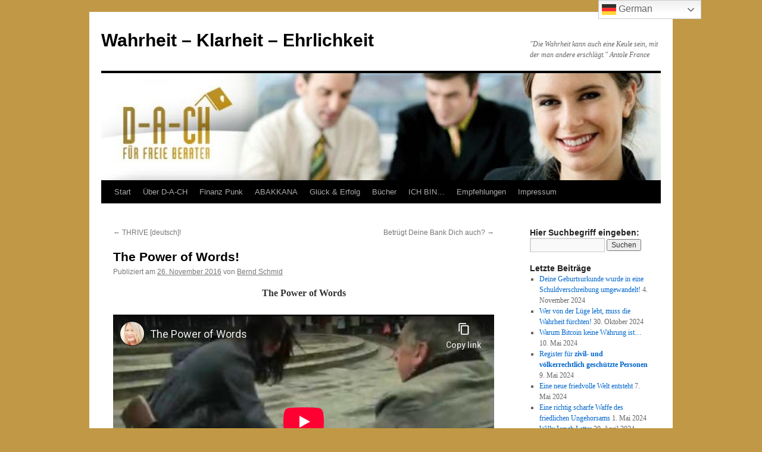

--- FILE ---
content_type: text/html; charset=UTF-8
request_url: https://freie-berater.info/archive/1480
body_size: 12346
content:
<!DOCTYPE html>
<html lang="de">
<head>
<meta charset="UTF-8" />
<title>
The Power of Words! | Wahrheit &#8211; Klarheit &#8211; Ehrlichkeit	</title>
<link rel="profile" href="https://gmpg.org/xfn/11" />
<link rel="stylesheet" type="text/css" media="all" href="https://freie-berater.info/wp-content/themes/twentyten/style.css?ver=20190507" />
<link rel="pingback" href="https://freie-berater.info/xmlrpc.php">
<meta name='robots' content='max-image-preview:large' />
<link rel='dns-prefetch' href='//js.stripe.com' />
<link rel="alternate" type="application/rss+xml" title="Wahrheit - Klarheit - Ehrlichkeit &raquo; Feed" href="https://freie-berater.info/feed" />
<link rel="alternate" type="application/rss+xml" title="Wahrheit - Klarheit - Ehrlichkeit &raquo; Kommentar-Feed" href="https://freie-berater.info/comments/feed" />
<link rel="alternate" type="application/rss+xml" title="Wahrheit - Klarheit - Ehrlichkeit &raquo; The Power of Words!-Kommentar-Feed" href="https://freie-berater.info/archive/1480/feed" />
<script type="text/javascript">
window._wpemojiSettings = {"baseUrl":"https:\/\/s.w.org\/images\/core\/emoji\/14.0.0\/72x72\/","ext":".png","svgUrl":"https:\/\/s.w.org\/images\/core\/emoji\/14.0.0\/svg\/","svgExt":".svg","source":{"concatemoji":"https:\/\/freie-berater.info\/wp-includes\/js\/wp-emoji-release.min.js?ver=6.1.9"}};
/*! This file is auto-generated */
!function(e,a,t){var n,r,o,i=a.createElement("canvas"),p=i.getContext&&i.getContext("2d");function s(e,t){var a=String.fromCharCode,e=(p.clearRect(0,0,i.width,i.height),p.fillText(a.apply(this,e),0,0),i.toDataURL());return p.clearRect(0,0,i.width,i.height),p.fillText(a.apply(this,t),0,0),e===i.toDataURL()}function c(e){var t=a.createElement("script");t.src=e,t.defer=t.type="text/javascript",a.getElementsByTagName("head")[0].appendChild(t)}for(o=Array("flag","emoji"),t.supports={everything:!0,everythingExceptFlag:!0},r=0;r<o.length;r++)t.supports[o[r]]=function(e){if(p&&p.fillText)switch(p.textBaseline="top",p.font="600 32px Arial",e){case"flag":return s([127987,65039,8205,9895,65039],[127987,65039,8203,9895,65039])?!1:!s([55356,56826,55356,56819],[55356,56826,8203,55356,56819])&&!s([55356,57332,56128,56423,56128,56418,56128,56421,56128,56430,56128,56423,56128,56447],[55356,57332,8203,56128,56423,8203,56128,56418,8203,56128,56421,8203,56128,56430,8203,56128,56423,8203,56128,56447]);case"emoji":return!s([129777,127995,8205,129778,127999],[129777,127995,8203,129778,127999])}return!1}(o[r]),t.supports.everything=t.supports.everything&&t.supports[o[r]],"flag"!==o[r]&&(t.supports.everythingExceptFlag=t.supports.everythingExceptFlag&&t.supports[o[r]]);t.supports.everythingExceptFlag=t.supports.everythingExceptFlag&&!t.supports.flag,t.DOMReady=!1,t.readyCallback=function(){t.DOMReady=!0},t.supports.everything||(n=function(){t.readyCallback()},a.addEventListener?(a.addEventListener("DOMContentLoaded",n,!1),e.addEventListener("load",n,!1)):(e.attachEvent("onload",n),a.attachEvent("onreadystatechange",function(){"complete"===a.readyState&&t.readyCallback()})),(e=t.source||{}).concatemoji?c(e.concatemoji):e.wpemoji&&e.twemoji&&(c(e.twemoji),c(e.wpemoji)))}(window,document,window._wpemojiSettings);
</script>
<style type="text/css">
img.wp-smiley,
img.emoji {
	display: inline !important;
	border: none !important;
	box-shadow: none !important;
	height: 1em !important;
	width: 1em !important;
	margin: 0 0.07em !important;
	vertical-align: -0.1em !important;
	background: none !important;
	padding: 0 !important;
}
</style>
	<link rel='stylesheet' id='wp-block-library-css' href='https://freie-berater.info/wp-includes/css/dist/block-library/style.min.css?ver=6.1.9' type='text/css' media='all' />
<style id='wp-block-library-theme-inline-css' type='text/css'>
.wp-block-audio figcaption{color:#555;font-size:13px;text-align:center}.is-dark-theme .wp-block-audio figcaption{color:hsla(0,0%,100%,.65)}.wp-block-audio{margin:0 0 1em}.wp-block-code{border:1px solid #ccc;border-radius:4px;font-family:Menlo,Consolas,monaco,monospace;padding:.8em 1em}.wp-block-embed figcaption{color:#555;font-size:13px;text-align:center}.is-dark-theme .wp-block-embed figcaption{color:hsla(0,0%,100%,.65)}.wp-block-embed{margin:0 0 1em}.blocks-gallery-caption{color:#555;font-size:13px;text-align:center}.is-dark-theme .blocks-gallery-caption{color:hsla(0,0%,100%,.65)}.wp-block-image figcaption{color:#555;font-size:13px;text-align:center}.is-dark-theme .wp-block-image figcaption{color:hsla(0,0%,100%,.65)}.wp-block-image{margin:0 0 1em}.wp-block-pullquote{border-top:4px solid;border-bottom:4px solid;margin-bottom:1.75em;color:currentColor}.wp-block-pullquote__citation,.wp-block-pullquote cite,.wp-block-pullquote footer{color:currentColor;text-transform:uppercase;font-size:.8125em;font-style:normal}.wp-block-quote{border-left:.25em solid;margin:0 0 1.75em;padding-left:1em}.wp-block-quote cite,.wp-block-quote footer{color:currentColor;font-size:.8125em;position:relative;font-style:normal}.wp-block-quote.has-text-align-right{border-left:none;border-right:.25em solid;padding-left:0;padding-right:1em}.wp-block-quote.has-text-align-center{border:none;padding-left:0}.wp-block-quote.is-large,.wp-block-quote.is-style-large,.wp-block-quote.is-style-plain{border:none}.wp-block-search .wp-block-search__label{font-weight:700}.wp-block-search__button{border:1px solid #ccc;padding:.375em .625em}:where(.wp-block-group.has-background){padding:1.25em 2.375em}.wp-block-separator.has-css-opacity{opacity:.4}.wp-block-separator{border:none;border-bottom:2px solid;margin-left:auto;margin-right:auto}.wp-block-separator.has-alpha-channel-opacity{opacity:1}.wp-block-separator:not(.is-style-wide):not(.is-style-dots){width:100px}.wp-block-separator.has-background:not(.is-style-dots){border-bottom:none;height:1px}.wp-block-separator.has-background:not(.is-style-wide):not(.is-style-dots){height:2px}.wp-block-table{margin:"0 0 1em 0"}.wp-block-table thead{border-bottom:3px solid}.wp-block-table tfoot{border-top:3px solid}.wp-block-table td,.wp-block-table th{word-break:normal}.wp-block-table figcaption{color:#555;font-size:13px;text-align:center}.is-dark-theme .wp-block-table figcaption{color:hsla(0,0%,100%,.65)}.wp-block-video figcaption{color:#555;font-size:13px;text-align:center}.is-dark-theme .wp-block-video figcaption{color:hsla(0,0%,100%,.65)}.wp-block-video{margin:0 0 1em}.wp-block-template-part.has-background{padding:1.25em 2.375em;margin-top:0;margin-bottom:0}
</style>
<link rel='stylesheet' id='editorskit-frontend-css' href='https://freie-berater.info/wp-content/plugins/block-options/build/style.build.css?ver=new' type='text/css' media='all' />
<link rel='stylesheet' id='classic-theme-styles-css' href='https://freie-berater.info/wp-includes/css/classic-themes.min.css?ver=1' type='text/css' media='all' />
<style id='global-styles-inline-css' type='text/css'>
body{--wp--preset--color--black: #000;--wp--preset--color--cyan-bluish-gray: #abb8c3;--wp--preset--color--white: #fff;--wp--preset--color--pale-pink: #f78da7;--wp--preset--color--vivid-red: #cf2e2e;--wp--preset--color--luminous-vivid-orange: #ff6900;--wp--preset--color--luminous-vivid-amber: #fcb900;--wp--preset--color--light-green-cyan: #7bdcb5;--wp--preset--color--vivid-green-cyan: #00d084;--wp--preset--color--pale-cyan-blue: #8ed1fc;--wp--preset--color--vivid-cyan-blue: #0693e3;--wp--preset--color--vivid-purple: #9b51e0;--wp--preset--color--blue: #0066cc;--wp--preset--color--medium-gray: #666;--wp--preset--color--light-gray: #f1f1f1;--wp--preset--gradient--vivid-cyan-blue-to-vivid-purple: linear-gradient(135deg,rgba(6,147,227,1) 0%,rgb(155,81,224) 100%);--wp--preset--gradient--light-green-cyan-to-vivid-green-cyan: linear-gradient(135deg,rgb(122,220,180) 0%,rgb(0,208,130) 100%);--wp--preset--gradient--luminous-vivid-amber-to-luminous-vivid-orange: linear-gradient(135deg,rgba(252,185,0,1) 0%,rgba(255,105,0,1) 100%);--wp--preset--gradient--luminous-vivid-orange-to-vivid-red: linear-gradient(135deg,rgba(255,105,0,1) 0%,rgb(207,46,46) 100%);--wp--preset--gradient--very-light-gray-to-cyan-bluish-gray: linear-gradient(135deg,rgb(238,238,238) 0%,rgb(169,184,195) 100%);--wp--preset--gradient--cool-to-warm-spectrum: linear-gradient(135deg,rgb(74,234,220) 0%,rgb(151,120,209) 20%,rgb(207,42,186) 40%,rgb(238,44,130) 60%,rgb(251,105,98) 80%,rgb(254,248,76) 100%);--wp--preset--gradient--blush-light-purple: linear-gradient(135deg,rgb(255,206,236) 0%,rgb(152,150,240) 100%);--wp--preset--gradient--blush-bordeaux: linear-gradient(135deg,rgb(254,205,165) 0%,rgb(254,45,45) 50%,rgb(107,0,62) 100%);--wp--preset--gradient--luminous-dusk: linear-gradient(135deg,rgb(255,203,112) 0%,rgb(199,81,192) 50%,rgb(65,88,208) 100%);--wp--preset--gradient--pale-ocean: linear-gradient(135deg,rgb(255,245,203) 0%,rgb(182,227,212) 50%,rgb(51,167,181) 100%);--wp--preset--gradient--electric-grass: linear-gradient(135deg,rgb(202,248,128) 0%,rgb(113,206,126) 100%);--wp--preset--gradient--midnight: linear-gradient(135deg,rgb(2,3,129) 0%,rgb(40,116,252) 100%);--wp--preset--duotone--dark-grayscale: url('#wp-duotone-dark-grayscale');--wp--preset--duotone--grayscale: url('#wp-duotone-grayscale');--wp--preset--duotone--purple-yellow: url('#wp-duotone-purple-yellow');--wp--preset--duotone--blue-red: url('#wp-duotone-blue-red');--wp--preset--duotone--midnight: url('#wp-duotone-midnight');--wp--preset--duotone--magenta-yellow: url('#wp-duotone-magenta-yellow');--wp--preset--duotone--purple-green: url('#wp-duotone-purple-green');--wp--preset--duotone--blue-orange: url('#wp-duotone-blue-orange');--wp--preset--font-size--small: 13px;--wp--preset--font-size--medium: 20px;--wp--preset--font-size--large: 36px;--wp--preset--font-size--x-large: 42px;--wp--preset--spacing--20: 0.44rem;--wp--preset--spacing--30: 0.67rem;--wp--preset--spacing--40: 1rem;--wp--preset--spacing--50: 1.5rem;--wp--preset--spacing--60: 2.25rem;--wp--preset--spacing--70: 3.38rem;--wp--preset--spacing--80: 5.06rem;}:where(.is-layout-flex){gap: 0.5em;}body .is-layout-flow > .alignleft{float: left;margin-inline-start: 0;margin-inline-end: 2em;}body .is-layout-flow > .alignright{float: right;margin-inline-start: 2em;margin-inline-end: 0;}body .is-layout-flow > .aligncenter{margin-left: auto !important;margin-right: auto !important;}body .is-layout-constrained > .alignleft{float: left;margin-inline-start: 0;margin-inline-end: 2em;}body .is-layout-constrained > .alignright{float: right;margin-inline-start: 2em;margin-inline-end: 0;}body .is-layout-constrained > .aligncenter{margin-left: auto !important;margin-right: auto !important;}body .is-layout-constrained > :where(:not(.alignleft):not(.alignright):not(.alignfull)){max-width: var(--wp--style--global--content-size);margin-left: auto !important;margin-right: auto !important;}body .is-layout-constrained > .alignwide{max-width: var(--wp--style--global--wide-size);}body .is-layout-flex{display: flex;}body .is-layout-flex{flex-wrap: wrap;align-items: center;}body .is-layout-flex > *{margin: 0;}:where(.wp-block-columns.is-layout-flex){gap: 2em;}.has-black-color{color: var(--wp--preset--color--black) !important;}.has-cyan-bluish-gray-color{color: var(--wp--preset--color--cyan-bluish-gray) !important;}.has-white-color{color: var(--wp--preset--color--white) !important;}.has-pale-pink-color{color: var(--wp--preset--color--pale-pink) !important;}.has-vivid-red-color{color: var(--wp--preset--color--vivid-red) !important;}.has-luminous-vivid-orange-color{color: var(--wp--preset--color--luminous-vivid-orange) !important;}.has-luminous-vivid-amber-color{color: var(--wp--preset--color--luminous-vivid-amber) !important;}.has-light-green-cyan-color{color: var(--wp--preset--color--light-green-cyan) !important;}.has-vivid-green-cyan-color{color: var(--wp--preset--color--vivid-green-cyan) !important;}.has-pale-cyan-blue-color{color: var(--wp--preset--color--pale-cyan-blue) !important;}.has-vivid-cyan-blue-color{color: var(--wp--preset--color--vivid-cyan-blue) !important;}.has-vivid-purple-color{color: var(--wp--preset--color--vivid-purple) !important;}.has-black-background-color{background-color: var(--wp--preset--color--black) !important;}.has-cyan-bluish-gray-background-color{background-color: var(--wp--preset--color--cyan-bluish-gray) !important;}.has-white-background-color{background-color: var(--wp--preset--color--white) !important;}.has-pale-pink-background-color{background-color: var(--wp--preset--color--pale-pink) !important;}.has-vivid-red-background-color{background-color: var(--wp--preset--color--vivid-red) !important;}.has-luminous-vivid-orange-background-color{background-color: var(--wp--preset--color--luminous-vivid-orange) !important;}.has-luminous-vivid-amber-background-color{background-color: var(--wp--preset--color--luminous-vivid-amber) !important;}.has-light-green-cyan-background-color{background-color: var(--wp--preset--color--light-green-cyan) !important;}.has-vivid-green-cyan-background-color{background-color: var(--wp--preset--color--vivid-green-cyan) !important;}.has-pale-cyan-blue-background-color{background-color: var(--wp--preset--color--pale-cyan-blue) !important;}.has-vivid-cyan-blue-background-color{background-color: var(--wp--preset--color--vivid-cyan-blue) !important;}.has-vivid-purple-background-color{background-color: var(--wp--preset--color--vivid-purple) !important;}.has-black-border-color{border-color: var(--wp--preset--color--black) !important;}.has-cyan-bluish-gray-border-color{border-color: var(--wp--preset--color--cyan-bluish-gray) !important;}.has-white-border-color{border-color: var(--wp--preset--color--white) !important;}.has-pale-pink-border-color{border-color: var(--wp--preset--color--pale-pink) !important;}.has-vivid-red-border-color{border-color: var(--wp--preset--color--vivid-red) !important;}.has-luminous-vivid-orange-border-color{border-color: var(--wp--preset--color--luminous-vivid-orange) !important;}.has-luminous-vivid-amber-border-color{border-color: var(--wp--preset--color--luminous-vivid-amber) !important;}.has-light-green-cyan-border-color{border-color: var(--wp--preset--color--light-green-cyan) !important;}.has-vivid-green-cyan-border-color{border-color: var(--wp--preset--color--vivid-green-cyan) !important;}.has-pale-cyan-blue-border-color{border-color: var(--wp--preset--color--pale-cyan-blue) !important;}.has-vivid-cyan-blue-border-color{border-color: var(--wp--preset--color--vivid-cyan-blue) !important;}.has-vivid-purple-border-color{border-color: var(--wp--preset--color--vivid-purple) !important;}.has-vivid-cyan-blue-to-vivid-purple-gradient-background{background: var(--wp--preset--gradient--vivid-cyan-blue-to-vivid-purple) !important;}.has-light-green-cyan-to-vivid-green-cyan-gradient-background{background: var(--wp--preset--gradient--light-green-cyan-to-vivid-green-cyan) !important;}.has-luminous-vivid-amber-to-luminous-vivid-orange-gradient-background{background: var(--wp--preset--gradient--luminous-vivid-amber-to-luminous-vivid-orange) !important;}.has-luminous-vivid-orange-to-vivid-red-gradient-background{background: var(--wp--preset--gradient--luminous-vivid-orange-to-vivid-red) !important;}.has-very-light-gray-to-cyan-bluish-gray-gradient-background{background: var(--wp--preset--gradient--very-light-gray-to-cyan-bluish-gray) !important;}.has-cool-to-warm-spectrum-gradient-background{background: var(--wp--preset--gradient--cool-to-warm-spectrum) !important;}.has-blush-light-purple-gradient-background{background: var(--wp--preset--gradient--blush-light-purple) !important;}.has-blush-bordeaux-gradient-background{background: var(--wp--preset--gradient--blush-bordeaux) !important;}.has-luminous-dusk-gradient-background{background: var(--wp--preset--gradient--luminous-dusk) !important;}.has-pale-ocean-gradient-background{background: var(--wp--preset--gradient--pale-ocean) !important;}.has-electric-grass-gradient-background{background: var(--wp--preset--gradient--electric-grass) !important;}.has-midnight-gradient-background{background: var(--wp--preset--gradient--midnight) !important;}.has-small-font-size{font-size: var(--wp--preset--font-size--small) !important;}.has-medium-font-size{font-size: var(--wp--preset--font-size--medium) !important;}.has-large-font-size{font-size: var(--wp--preset--font-size--large) !important;}.has-x-large-font-size{font-size: var(--wp--preset--font-size--x-large) !important;}
.wp-block-navigation a:where(:not(.wp-element-button)){color: inherit;}
:where(.wp-block-columns.is-layout-flex){gap: 2em;}
.wp-block-pullquote{font-size: 1.5em;line-height: 1.6;}
</style>
<link rel='stylesheet' id='wpedon-css' href='https://freie-berater.info/wp-content/plugins/easy-paypal-donation/assets/css/wpedon.css?ver=1.5.3' type='text/css' media='all' />
<link rel='stylesheet' id='twentyten-block-style-css' href='https://freie-berater.info/wp-content/themes/twentyten/blocks.css?ver=20181218' type='text/css' media='all' />
<script type='text/javascript' src='https://freie-berater.info/wp-includes/js/jquery/jquery.min.js?ver=3.6.1' id='jquery-core-js'></script>
<script type='text/javascript' src='https://freie-berater.info/wp-includes/js/jquery/jquery-migrate.min.js?ver=3.3.2' id='jquery-migrate-js'></script>
<link rel="https://api.w.org/" href="https://freie-berater.info/wp-json/" /><link rel="alternate" type="application/json" href="https://freie-berater.info/wp-json/wp/v2/posts/1480" /><link rel="EditURI" type="application/rsd+xml" title="RSD" href="https://freie-berater.info/xmlrpc.php?rsd" />
<link rel="wlwmanifest" type="application/wlwmanifest+xml" href="https://freie-berater.info/wp-includes/wlwmanifest.xml" />
<meta name="generator" content="WordPress 6.1.9" />
<link rel="canonical" href="https://freie-berater.info/archive/1480" />
<link rel='shortlink' href='https://freie-berater.info/?p=1480' />
<link rel="alternate" type="application/json+oembed" href="https://freie-berater.info/wp-json/oembed/1.0/embed?url=https%3A%2F%2Ffreie-berater.info%2Farchive%2F1480" />
<link rel="alternate" type="text/xml+oembed" href="https://freie-berater.info/wp-json/oembed/1.0/embed?url=https%3A%2F%2Ffreie-berater.info%2Farchive%2F1480&#038;format=xml" />
<style type="text/css" id="custom-background-css">
body.custom-background { background-color: #c19845; }
</style>
	<link rel="icon" href="https://freie-berater.info/wp-content/uploads/2014/02/cropped-head-32x32.jpg" sizes="32x32" />
<link rel="icon" href="https://freie-berater.info/wp-content/uploads/2014/02/cropped-head-192x192.jpg" sizes="192x192" />
<link rel="apple-touch-icon" href="https://freie-berater.info/wp-content/uploads/2014/02/cropped-head-180x180.jpg" />
<meta name="msapplication-TileImage" content="https://freie-berater.info/wp-content/uploads/2014/02/cropped-head-270x270.jpg" />
</head>

<body class="post-template-default single single-post postid-1480 single-format-standard custom-background metaslider-plugin">
<svg xmlns="http://www.w3.org/2000/svg" viewBox="0 0 0 0" width="0" height="0" focusable="false" role="none" style="visibility: hidden; position: absolute; left: -9999px; overflow: hidden;" ><defs><filter id="wp-duotone-dark-grayscale"><feColorMatrix color-interpolation-filters="sRGB" type="matrix" values=" .299 .587 .114 0 0 .299 .587 .114 0 0 .299 .587 .114 0 0 .299 .587 .114 0 0 " /><feComponentTransfer color-interpolation-filters="sRGB" ><feFuncR type="table" tableValues="0 0.49803921568627" /><feFuncG type="table" tableValues="0 0.49803921568627" /><feFuncB type="table" tableValues="0 0.49803921568627" /><feFuncA type="table" tableValues="1 1" /></feComponentTransfer><feComposite in2="SourceGraphic" operator="in" /></filter></defs></svg><svg xmlns="http://www.w3.org/2000/svg" viewBox="0 0 0 0" width="0" height="0" focusable="false" role="none" style="visibility: hidden; position: absolute; left: -9999px; overflow: hidden;" ><defs><filter id="wp-duotone-grayscale"><feColorMatrix color-interpolation-filters="sRGB" type="matrix" values=" .299 .587 .114 0 0 .299 .587 .114 0 0 .299 .587 .114 0 0 .299 .587 .114 0 0 " /><feComponentTransfer color-interpolation-filters="sRGB" ><feFuncR type="table" tableValues="0 1" /><feFuncG type="table" tableValues="0 1" /><feFuncB type="table" tableValues="0 1" /><feFuncA type="table" tableValues="1 1" /></feComponentTransfer><feComposite in2="SourceGraphic" operator="in" /></filter></defs></svg><svg xmlns="http://www.w3.org/2000/svg" viewBox="0 0 0 0" width="0" height="0" focusable="false" role="none" style="visibility: hidden; position: absolute; left: -9999px; overflow: hidden;" ><defs><filter id="wp-duotone-purple-yellow"><feColorMatrix color-interpolation-filters="sRGB" type="matrix" values=" .299 .587 .114 0 0 .299 .587 .114 0 0 .299 .587 .114 0 0 .299 .587 .114 0 0 " /><feComponentTransfer color-interpolation-filters="sRGB" ><feFuncR type="table" tableValues="0.54901960784314 0.98823529411765" /><feFuncG type="table" tableValues="0 1" /><feFuncB type="table" tableValues="0.71764705882353 0.25490196078431" /><feFuncA type="table" tableValues="1 1" /></feComponentTransfer><feComposite in2="SourceGraphic" operator="in" /></filter></defs></svg><svg xmlns="http://www.w3.org/2000/svg" viewBox="0 0 0 0" width="0" height="0" focusable="false" role="none" style="visibility: hidden; position: absolute; left: -9999px; overflow: hidden;" ><defs><filter id="wp-duotone-blue-red"><feColorMatrix color-interpolation-filters="sRGB" type="matrix" values=" .299 .587 .114 0 0 .299 .587 .114 0 0 .299 .587 .114 0 0 .299 .587 .114 0 0 " /><feComponentTransfer color-interpolation-filters="sRGB" ><feFuncR type="table" tableValues="0 1" /><feFuncG type="table" tableValues="0 0.27843137254902" /><feFuncB type="table" tableValues="0.5921568627451 0.27843137254902" /><feFuncA type="table" tableValues="1 1" /></feComponentTransfer><feComposite in2="SourceGraphic" operator="in" /></filter></defs></svg><svg xmlns="http://www.w3.org/2000/svg" viewBox="0 0 0 0" width="0" height="0" focusable="false" role="none" style="visibility: hidden; position: absolute; left: -9999px; overflow: hidden;" ><defs><filter id="wp-duotone-midnight"><feColorMatrix color-interpolation-filters="sRGB" type="matrix" values=" .299 .587 .114 0 0 .299 .587 .114 0 0 .299 .587 .114 0 0 .299 .587 .114 0 0 " /><feComponentTransfer color-interpolation-filters="sRGB" ><feFuncR type="table" tableValues="0 0" /><feFuncG type="table" tableValues="0 0.64705882352941" /><feFuncB type="table" tableValues="0 1" /><feFuncA type="table" tableValues="1 1" /></feComponentTransfer><feComposite in2="SourceGraphic" operator="in" /></filter></defs></svg><svg xmlns="http://www.w3.org/2000/svg" viewBox="0 0 0 0" width="0" height="0" focusable="false" role="none" style="visibility: hidden; position: absolute; left: -9999px; overflow: hidden;" ><defs><filter id="wp-duotone-magenta-yellow"><feColorMatrix color-interpolation-filters="sRGB" type="matrix" values=" .299 .587 .114 0 0 .299 .587 .114 0 0 .299 .587 .114 0 0 .299 .587 .114 0 0 " /><feComponentTransfer color-interpolation-filters="sRGB" ><feFuncR type="table" tableValues="0.78039215686275 1" /><feFuncG type="table" tableValues="0 0.94901960784314" /><feFuncB type="table" tableValues="0.35294117647059 0.47058823529412" /><feFuncA type="table" tableValues="1 1" /></feComponentTransfer><feComposite in2="SourceGraphic" operator="in" /></filter></defs></svg><svg xmlns="http://www.w3.org/2000/svg" viewBox="0 0 0 0" width="0" height="0" focusable="false" role="none" style="visibility: hidden; position: absolute; left: -9999px; overflow: hidden;" ><defs><filter id="wp-duotone-purple-green"><feColorMatrix color-interpolation-filters="sRGB" type="matrix" values=" .299 .587 .114 0 0 .299 .587 .114 0 0 .299 .587 .114 0 0 .299 .587 .114 0 0 " /><feComponentTransfer color-interpolation-filters="sRGB" ><feFuncR type="table" tableValues="0.65098039215686 0.40392156862745" /><feFuncG type="table" tableValues="0 1" /><feFuncB type="table" tableValues="0.44705882352941 0.4" /><feFuncA type="table" tableValues="1 1" /></feComponentTransfer><feComposite in2="SourceGraphic" operator="in" /></filter></defs></svg><svg xmlns="http://www.w3.org/2000/svg" viewBox="0 0 0 0" width="0" height="0" focusable="false" role="none" style="visibility: hidden; position: absolute; left: -9999px; overflow: hidden;" ><defs><filter id="wp-duotone-blue-orange"><feColorMatrix color-interpolation-filters="sRGB" type="matrix" values=" .299 .587 .114 0 0 .299 .587 .114 0 0 .299 .587 .114 0 0 .299 .587 .114 0 0 " /><feComponentTransfer color-interpolation-filters="sRGB" ><feFuncR type="table" tableValues="0.098039215686275 1" /><feFuncG type="table" tableValues="0 0.66274509803922" /><feFuncB type="table" tableValues="0.84705882352941 0.41960784313725" /><feFuncA type="table" tableValues="1 1" /></feComponentTransfer><feComposite in2="SourceGraphic" operator="in" /></filter></defs></svg><div id="wrapper" class="hfeed">
	<div id="header">
		<div id="masthead">
			<div id="branding" role="banner">
								<div id="site-title">
					<span>
						<a href="https://freie-berater.info/" title="Wahrheit &#8211; Klarheit &#8211; Ehrlichkeit" rel="home">Wahrheit &#8211; Klarheit &#8211; Ehrlichkeit</a>
					</span>
				</div>
				<div id="site-description">&quot;Die Wahrheit kann auch eine Keule sein, mit der man andere erschlägt.&quot; Antole France</div>

									<img src="https://freie-berater.info/wp-content/uploads/2013/01/cropped-toppic1.jpg" width="940" height="180" alt="" />
								</div><!-- #branding -->

			<div id="access" role="navigation">
								<div class="skip-link screen-reader-text"><a href="#content" title="Zum Inhalt springen">Zum Inhalt springen</a></div>
				<div class="menu-header"><ul id="menu-kategorien" class="menu"><li id="menu-item-362" class="menu-item menu-item-type-post_type menu-item-object-page menu-item-home menu-item-362"><a href="https://freie-berater.info/">Start</a></li>
<li id="menu-item-2953" class="menu-item menu-item-type-post_type menu-item-object-page menu-item-2953"><a href="https://freie-berater.info/dach">Über D-A-CH</a></li>
<li id="menu-item-11583" class="menu-item menu-item-type-post_type menu-item-object-page menu-item-11583"><a href="https://freie-berater.info/finanz-punk">Finanz Punk</a></li>
<li id="menu-item-3721" class="menu-item menu-item-type-post_type menu-item-object-page menu-item-has-children menu-item-3721"><a href="https://freie-berater.info/abakkana">ABAKKANA</a>
<ul class="sub-menu">
	<li id="menu-item-12244" class="menu-item menu-item-type-post_type menu-item-object-page menu-item-12244"><a href="https://freie-berater.info/das-abakkana-prinzip">»Das ABAKKANA-Prinzip«</a></li>
	<li id="menu-item-10488" class="menu-item menu-item-type-post_type menu-item-object-page menu-item-10488"><a href="https://freie-berater.info/abakkana-bara">»ABAKKANA – BARA«</a></li>
	<li id="menu-item-3810" class="menu-item menu-item-type-post_type menu-item-object-page menu-item-3810"><a href="https://freie-berater.info/abakkana-buch">»Abakkana – Das Buch«</a></li>
	<li id="menu-item-5950" class="menu-item menu-item-type-post_type menu-item-object-page menu-item-5950"><a href="https://freie-berater.info/abakkana/abakkana-einweihung">»Abakkana – Einweihung«</a></li>
	<li id="menu-item-5959" class="menu-item menu-item-type-post_type menu-item-object-page menu-item-5959"><a href="https://freie-berater.info/abakkana/abakkana-gebote">»Abakkana – Gebote«</a></li>
	<li id="menu-item-6510" class="menu-item menu-item-type-post_type menu-item-object-page menu-item-6510"><a href="https://freie-berater.info/abakkana-glueckskind">»Abakkana – Glückskind«</a></li>
	<li id="menu-item-3825" class="menu-item menu-item-type-post_type menu-item-object-page menu-item-3825"><a href="https://freie-berater.info/abakkana-musik">»Abakkana – Musik«</a></li>
	<li id="menu-item-3774" class="menu-item menu-item-type-post_type menu-item-object-page menu-item-3774"><a href="https://freie-berater.info/abakkana/videos">»Abakkana – Videos«</a></li>
	<li id="menu-item-9499" class="menu-item menu-item-type-post_type menu-item-object-page menu-item-9499"><a href="https://freie-berater.info/abakkana/abakkana-zeme-prani">»Abakkana – Země přání«</a></li>
</ul>
</li>
<li id="menu-item-2964" class="menu-item menu-item-type-post_type menu-item-object-page menu-item-has-children menu-item-2964"><a href="https://freie-berater.info/glueck-erfolg-kompakt">Glück &#038; Erfolg</a>
<ul class="sub-menu">
	<li id="menu-item-8139" class="menu-item menu-item-type-post_type menu-item-object-page menu-item-has-children menu-item-8139"><a href="https://freie-berater.info/10-gluecks-schluessel">»Die 10 Glücks-Schlüssel«</a>
	<ul class="sub-menu">
		<li id="menu-item-8146" class="menu-item menu-item-type-post_type menu-item-object-page menu-item-8146"><a href="https://freie-berater.info/schluessel-1-sei-aktiv">Schlüssel 1: »Sei aktiv!«</a></li>
		<li id="menu-item-8158" class="menu-item menu-item-type-post_type menu-item-object-page menu-item-8158"><a href="https://freie-berater.info/schluessel-2-lebe-bewusst">Schlüssel 2: »Lebe bewusst!«</a></li>
		<li id="menu-item-8168" class="menu-item menu-item-type-post_type menu-item-object-page menu-item-8168"><a href="https://freie-berater.info/schluessel-3-setze-dir-ziele">Schlüssel 3: »Setze Dir Ziele!«</a></li>
		<li id="menu-item-8191" class="menu-item menu-item-type-post_type menu-item-object-page menu-item-8191"><a href="https://freie-berater.info/schluessel-4-halte-durch">Schlüssel 4: »Halte durch!«</a></li>
		<li id="menu-item-8218" class="menu-item menu-item-type-post_type menu-item-object-page menu-item-8218"><a href="https://freie-berater.info/schluessel-5-bilde-dich-weiter">Schlüssel 5: »Bilde Dich weiter!«</a></li>
		<li id="menu-item-8221" class="menu-item menu-item-type-post_type menu-item-object-page menu-item-8221"><a href="https://freie-berater.info/schluessel-6-bleib-hartnaeckig">Schlüssel 6: »Bleib hartnäckig!«</a></li>
		<li id="menu-item-8274" class="menu-item menu-item-type-post_type menu-item-object-page menu-item-8274"><a href="https://freie-berater.info/schluessel-7-schiebe-nichts-auf">Schlüssel 7: »Schiebe nichts auf!«</a></li>
		<li id="menu-item-8278" class="menu-item menu-item-type-post_type menu-item-object-page menu-item-8278"><a href="https://freie-berater.info/schluessel-8-das-harry-prinzip">Schlüssel 8: »Das Harry-Prinzip!«</a></li>
		<li id="menu-item-8281" class="menu-item menu-item-type-post_type menu-item-object-page menu-item-8281"><a href="https://freie-berater.info/schluessel-9-sei-stets-optimistisch">Schlüssel 9: »Sei stets optimistisch!«</a></li>
		<li id="menu-item-8284" class="menu-item menu-item-type-post_type menu-item-object-page menu-item-8284"><a href="https://freie-berater.info/schluessel-10-lachen-ist-gesund">Schlüssel 10: »Lachen ist gesund!«</a></li>
	</ul>
</li>
	<li id="menu-item-8292" class="menu-item menu-item-type-post_type menu-item-object-page menu-item-has-children menu-item-8292"><a href="https://freie-berater.info/die-heiligen-gesetze">»Die Heiligen Gesetze!«</a>
	<ul class="sub-menu">
		<li id="menu-item-8298" class="menu-item menu-item-type-post_type menu-item-object-page menu-item-8298"><a href="https://freie-berater.info/das-heilige-gesetz-der-macht">»Das Heilige Gesetz der Macht!«</a></li>
		<li id="menu-item-8301" class="menu-item menu-item-type-post_type menu-item-object-page menu-item-8301"><a href="https://freie-berater.info/das-heilige-gesetz-des-mitgefuehls">»Das Heilige Gesetz des Mitgefühls!«</a></li>
		<li id="menu-item-8304" class="menu-item menu-item-type-post_type menu-item-object-page menu-item-8304"><a href="https://freie-berater.info/das-heilige-gesetz-der-schoenheit">»Das Heilige Gesetz der Schönheit!«</a></li>
	</ul>
</li>
	<li id="menu-item-14955" class="menu-item menu-item-type-post_type menu-item-object-page menu-item-14955"><a href="https://freie-berater.info/kompakt">Kompakt</a></li>
	<li id="menu-item-9557" class="menu-item menu-item-type-post_type menu-item-object-page menu-item-has-children menu-item-9557"><a href="https://freie-berater.info/reichtum-oder-armut">»Reichtum oder Armut?«</a>
	<ul class="sub-menu">
		<li id="menu-item-9570" class="menu-item menu-item-type-post_type menu-item-object-page menu-item-9570"><a href="https://freie-berater.info/die-maximierung-deines-potentials">»Die Maximierung Deines Potentials«</a></li>
	</ul>
</li>
	<li id="menu-item-9772" class="menu-item menu-item-type-post_type menu-item-object-page menu-item-has-children menu-item-9772"><a href="https://freie-berater.info/die-prinzipien-des-buddhismus">»Die Prinzipien des Buddhismus«</a>
	<ul class="sub-menu">
		<li id="menu-item-9944" class="menu-item menu-item-type-post_type menu-item-object-page menu-item-9944"><a href="https://freie-berater.info/aufmerksamkeit">»Aufmerksamkeit«</a></li>
		<li id="menu-item-9855" class="menu-item menu-item-type-post_type menu-item-object-page menu-item-9855"><a href="https://freie-berater.info/der-achtfache-pfad">»Der achtfache Pfad«</a></li>
		<li id="menu-item-9836" class="menu-item menu-item-type-post_type menu-item-object-page menu-item-9836"><a href="https://freie-berater.info/die-4-edlen-wahrheiten">»Die 4 edlen Wahrheiten«</a></li>
		<li id="menu-item-9833" class="menu-item menu-item-type-post_type menu-item-object-page menu-item-9833"><a href="https://freie-berater.info/dharma">»Dharma«</a></li>
		<li id="menu-item-10016" class="menu-item menu-item-type-post_type menu-item-object-page menu-item-10016"><a href="https://freie-berater.info/einstellung">»Einstellung«</a></li>
		<li id="menu-item-9802" class="menu-item menu-item-type-post_type menu-item-object-page menu-item-9802"><a href="https://freie-berater.info/erwachen-aus-dem-traum-des-lebens">»Erwachen aus dem Traum des Lebens«</a></li>
		<li id="menu-item-9921" class="menu-item menu-item-type-post_type menu-item-object-page menu-item-9921"><a href="https://freie-berater.info/freiheit">»Freiheit«</a></li>
		<li id="menu-item-9930" class="menu-item menu-item-type-post_type menu-item-object-page menu-item-9930"><a href="https://freie-berater.info/liebe">»Liebe«</a></li>
		<li id="menu-item-9830" class="menu-item menu-item-type-post_type menu-item-object-page menu-item-9830"><a href="https://freie-berater.info/nirwana">»Nirwana«</a></li>
		<li id="menu-item-9782" class="menu-item menu-item-type-post_type menu-item-object-page menu-item-9782"><a href="https://freie-berater.info/ursache-und-wirkung">»Ursache und Wirkung«</a></li>
		<li id="menu-item-10652" class="menu-item menu-item-type-post_type menu-item-object-page menu-item-10652"><a href="https://freie-berater.info/wege-zum-inneren-frieden">»Wege zum inneren Frieden«</a></li>
	</ul>
</li>
	<li id="menu-item-358" class="menu-item menu-item-type-post_type menu-item-object-page menu-item-358"><a href="https://freie-berater.info/verantwortung-fur-sein-eigenes-handeln">»Verantwortung«</a></li>
	<li id="menu-item-361" class="menu-item menu-item-type-post_type menu-item-object-page menu-item-361"><a href="https://freie-berater.info/positives-fur-jeden-tag">»Nutze den Tag«</a></li>
	<li id="menu-item-2966" class="menu-item menu-item-type-post_type menu-item-object-page menu-item-2966"><a href="https://freie-berater.info/der-mensch-allein-ist-das-was-zahlt">»Der Mensch allein ist das, was zählt!«</a></li>
	<li id="menu-item-2967" class="menu-item menu-item-type-post_type menu-item-object-page menu-item-2967"><a href="https://freie-berater.info/papier-bleibt-papier">»Papier bleibt Papier«</a></li>
</ul>
</li>
<li id="menu-item-15523" class="menu-item menu-item-type-post_type menu-item-object-page menu-item-has-children menu-item-15523"><a href="https://freie-berater.info/buecher">Bücher</a>
<ul class="sub-menu">
	<li id="menu-item-15528" class="menu-item menu-item-type-post_type menu-item-object-page menu-item-15528"><a href="https://freie-berater.info/hasen-strategie-band1">Hasen-Strategie – Band 1</a></li>
	<li id="menu-item-16040" class="menu-item menu-item-type-post_type menu-item-object-page menu-item-16040"><a href="https://freie-berater.info/buecher-2017">Bücher 2017</a></li>
	<li id="menu-item-7500" class="menu-item menu-item-type-post_type menu-item-object-page menu-item-7500"><a href="https://freie-berater.info/ebooks">e-Books</a></li>
</ul>
</li>
<li id="menu-item-17305" class="menu-item menu-item-type-post_type menu-item-object-page menu-item-has-children menu-item-17305"><a href="https://freie-berater.info/ich-bin">ICH BIN…</a>
<ul class="sub-menu">
	<li id="menu-item-17488" class="menu-item menu-item-type-post_type menu-item-object-page menu-item-17488"><a href="https://freie-berater.info/ich-bin-logo">Ich bin LOGO</a></li>
	<li id="menu-item-17352" class="menu-item menu-item-type-post_type menu-item-object-page menu-item-17352"><a href="https://freie-berater.info/ich-bin-frei-in-meinem-herzen">Ich bin frei im meinem Herzen</a></li>
	<li id="menu-item-17376" class="menu-item menu-item-type-post_type menu-item-object-page menu-item-17376"><a href="https://freie-berater.info/ich-bin-ein-luegner">Ich bin ein Lügner</a></li>
	<li id="menu-item-17392" class="menu-item menu-item-type-post_type menu-item-object-page menu-item-17392"><a href="https://freie-berater.info/ich-bin-verwundert">Ich bin verwundert…</a></li>
	<li id="menu-item-17404" class="menu-item menu-item-type-post_type menu-item-object-page menu-item-17404"><a href="https://freie-berater.info/ich-bin-doppik">Ich bin Doppik</a></li>
	<li id="menu-item-17411" class="menu-item menu-item-type-post_type menu-item-object-page menu-item-17411"><a href="https://freie-berater.info/ich-bin-pre-pay">Ich bin Pre-Pay?</a></li>
	<li id="menu-item-17322" class="menu-item menu-item-type-post_type menu-item-object-page menu-item-17322"><a href="https://freie-berater.info/ich-bin-bafin">Ich bin BaFin</a></li>
</ul>
</li>
<li id="menu-item-18609" class="menu-item menu-item-type-post_type menu-item-object-page menu-item-18609"><a href="https://freie-berater.info/empfehlungen">Empfehlungen</a></li>
<li id="menu-item-2913" class="menu-item menu-item-type-post_type menu-item-object-page menu-item-2913"><a href="https://freie-berater.info/impressum">Impressum</a></li>
</ul></div>			</div><!-- #access -->
		</div><!-- #masthead -->
	</div><!-- #header -->

	<div id="main">

		<div id="container">
			<div id="content" role="main">

			

				<div id="nav-above" class="navigation">
					<div class="nav-previous"><a href="https://freie-berater.info/archive/1132" rel="prev"><span class="meta-nav">&larr;</span> THRIVE [deutsch]!</a></div>
					<div class="nav-next"><a href="https://freie-berater.info/archive/14755" rel="next">Betrügt Deine Bank Dich auch? <span class="meta-nav">&rarr;</span></a></div>
				</div><!-- #nav-above -->

				<div id="post-1480" class="post-1480 post type-post status-publish format-standard hentry category-video-news category-videoblog">
					<h1 class="entry-title">The Power of Words!</h1>

					<div class="entry-meta">
						<span class="meta-prep meta-prep-author">Publiziert am</span> <a href="https://freie-berater.info/archive/1480" title="08:18" rel="bookmark"><span class="entry-date">26. November 2016</span></a> <span class="meta-sep">von</span> <span class="author vcard"><a class="url fn n" href="https://freie-berater.info/archive/author/admin" title="Alle Beiträge von Bernd Schmid anzeigen">Bernd Schmid</a></span>					</div><!-- .entry-meta -->

					<div class="entry-content">
						<p style="text-align: center;"><strong>The Power of Words</strong></p>
<p><iframe src="https://www.youtube-nocookie.com/embed/Hzgzim5m7oU?rel=0&amp;controls=0&amp;showinfo=0" width="640" height="360" frameborder="0" allowfullscreen="allowfullscreen"></iframe></p>
<p><img decoding="async" loading="lazy" class="aligncenter wp-image-14745 size-full" src="http://freie-berater.info/wp-content/uploads/2016/11/Power-of-words.jpg" alt="power-of-words" width="900" height="480" srcset="https://freie-berater.info/wp-content/uploads/2016/11/Power-of-words.jpg 900w, https://freie-berater.info/wp-content/uploads/2016/11/Power-of-words-300x160.jpg 300w, https://freie-berater.info/wp-content/uploads/2016/11/Power-of-words-768x410.jpg 768w" sizes="(max-width: 900px) 100vw, 900px" /></p>
											</div><!-- .entry-content -->

		
						<div class="entry-utility">
							Dieser Beitrag wurde unter <a href="https://freie-berater.info/archive/category/video-news" rel="category tag">VIDEO News</a>, <a href="https://freie-berater.info/archive/category/videoblog" rel="category tag">VideoBlog</a> veröffentlicht. Setze ein Lesezeichen auf den <a href="https://freie-berater.info/archive/1480" title="Permalink zu The Power of Words!" rel="bookmark">Permalink</a>.													</div><!-- .entry-utility -->
					</div><!-- #post-1480 -->

					<div id="nav-below" class="navigation">
						<div class="nav-previous"><a href="https://freie-berater.info/archive/1132" rel="prev"><span class="meta-nav">&larr;</span> THRIVE [deutsch]!</a></div>
						<div class="nav-next"><a href="https://freie-berater.info/archive/14755" rel="next">Betrügt Deine Bank Dich auch? <span class="meta-nav">&rarr;</span></a></div>
					</div><!-- #nav-below -->

					
			<div id="comments">



	<div id="respond" class="comment-respond">
		<h3 id="reply-title" class="comment-reply-title">Schreibe einen Kommentar <small><a rel="nofollow" id="cancel-comment-reply-link" href="/archive/1480#respond" style="display:none;">Antwort abbrechen</a></small></h3><p class="must-log-in">Du musst <a href="https://freie-berater.info/wp-login.php?redirect_to=https%3A%2F%2Ffreie-berater.info%2Farchive%2F1480">angemeldet</a> sein, um einen Kommentar abzugeben.</p>	</div><!-- #respond -->
	
</div><!-- #comments -->

	
			</div><!-- #content -->
		</div><!-- #container -->


		<div id="primary" class="widget-area" role="complementary">
			<ul class="xoxo">

<li id="search-2" class="widget-container widget_search"><h3 class="widget-title">Hier Suchbegriff eingeben:</h3><form role="search" method="get" id="searchform" class="searchform" action="https://freie-berater.info/">
				<div>
					<label class="screen-reader-text" for="s">Suche nach:</label>
					<input type="text" value="" name="s" id="s" />
					<input type="submit" id="searchsubmit" value="Suchen" />
				</div>
			</form></li>
		<li id="recent-posts-2" class="widget-container widget_recent_entries">
		<h3 class="widget-title">Letzte Beiträge</h3>
		<ul>
											<li>
					<a href="https://freie-berater.info/archive/3994">Deine Geburtsurkunde wurde in eine Schuldverschreibung umgewandelt!</a>
											<span class="post-date">4. November 2024</span>
									</li>
											<li>
					<a href="https://freie-berater.info/archive/13985">Wer von der Lüge lebt, muss die Wahrheit fürchten!</a>
											<span class="post-date">30. Oktober 2024</span>
									</li>
											<li>
					<a href="https://freie-berater.info/archive/16626">Warum Bitcoin keine Währung ist&#8230;</a>
											<span class="post-date">10. Mai 2024</span>
									</li>
											<li>
					<a href="https://freie-berater.info/archive/18653">Register für <strong>zivil- und völkerrechtlich geschützte Personen</strong></a>
											<span class="post-date">9. Mai 2024</span>
									</li>
											<li>
					<a href="https://freie-berater.info/archive/18648">Eine neue friedvolle Welt entsteht</a>
											<span class="post-date">7. Mai 2024</span>
									</li>
											<li>
					<a href="https://freie-berater.info/archive/18651">Eine richtig scharfe Waffe des friedlichen Ungehorsams</a>
											<span class="post-date">1. Mai 2024</span>
									</li>
											<li>
					<a href="https://freie-berater.info/archive/309">Willy Lynch Letter</a>
											<span class="post-date">20. April 2024</span>
									</li>
											<li>
					<a href="https://freie-berater.info/archive/18277">Die gefährlichste aller Religionen (Teil 3)</a>
											<span class="post-date">15. April 2024</span>
									</li>
					</ul>

		</li><li id="categories-2" class="widget-container widget_categories"><h3 class="widget-title">Themen-Bereiche:</h3><form action="https://freie-berater.info" method="get"><label class="screen-reader-text" for="cat">Themen-Bereiche:</label><select  name='cat' id='cat' class='postform'>
	<option value='-1'>Kategorie auswählen</option>
	<option class="level-0" value="72">Abakkana &#8211; Glückskind</option>
	<option class="level-0" value="6">BRD News</option>
	<option class="level-0" value="54">e-Books (gratis)</option>
	<option class="level-0" value="8">EDELMETALL News</option>
	<option class="level-0" value="7">EURO News</option>
	<option class="level-0" value="5">FINANZ News</option>
	<option class="level-0" value="40">Gold &amp; Silber (Anlage-Münzen)</option>
	<option class="level-0" value="102">Kommerzwissen</option>
	<option class="level-0" value="96">Ökologie &amp; Energie</option>
	<option class="level-0" value="32">SATIRE News</option>
	<option class="level-0" value="86">Schulden verschwinden</option>
	<option class="level-0" value="17">UMWELT News</option>
	<option class="level-0" value="11">VIDEO News</option>
	<option class="level-0" value="94">VideoBlog</option>
	<option class="level-0" value="9">WELT News</option>
	<option class="level-0" value="24">ZITATE</option>
</select>
</form>
<script type="text/javascript">
/* <![CDATA[ */
(function() {
	var dropdown = document.getElementById( "cat" );
	function onCatChange() {
		if ( dropdown.options[ dropdown.selectedIndex ].value > 0 ) {
			dropdown.parentNode.submit();
		}
	}
	dropdown.onchange = onCatChange;
})();
/* ]]> */
</script>

			</li><li id="archives-2" class="widget-container widget_archive"><h3 class="widget-title">Alles im Überblick:</h3>		<label class="screen-reader-text" for="archives-dropdown-2">Alles im Überblick:</label>
		<select id="archives-dropdown-2" name="archive-dropdown">
			
			<option value="">Monat auswählen</option>
				<option value='https://freie-berater.info/archive/date/2024/11'> November 2024 </option>
	<option value='https://freie-berater.info/archive/date/2024/10'> Oktober 2024 </option>
	<option value='https://freie-berater.info/archive/date/2024/05'> Mai 2024 </option>
	<option value='https://freie-berater.info/archive/date/2024/04'> April 2024 </option>
	<option value='https://freie-berater.info/archive/date/2024/03'> März 2024 </option>
	<option value='https://freie-berater.info/archive/date/2024/02'> Februar 2024 </option>
	<option value='https://freie-berater.info/archive/date/2024/01'> Januar 2024 </option>
	<option value='https://freie-berater.info/archive/date/2022/01'> Januar 2022 </option>
	<option value='https://freie-berater.info/archive/date/2021/08'> August 2021 </option>
	<option value='https://freie-berater.info/archive/date/2021/07'> Juli 2021 </option>
	<option value='https://freie-berater.info/archive/date/2021/06'> Juni 2021 </option>
	<option value='https://freie-berater.info/archive/date/2021/05'> Mai 2021 </option>
	<option value='https://freie-berater.info/archive/date/2021/04'> April 2021 </option>
	<option value='https://freie-berater.info/archive/date/2021/03'> März 2021 </option>
	<option value='https://freie-berater.info/archive/date/2021/01'> Januar 2021 </option>
	<option value='https://freie-berater.info/archive/date/2020/12'> Dezember 2020 </option>
	<option value='https://freie-berater.info/archive/date/2020/11'> November 2020 </option>
	<option value='https://freie-berater.info/archive/date/2020/10'> Oktober 2020 </option>
	<option value='https://freie-berater.info/archive/date/2020/09'> September 2020 </option>
	<option value='https://freie-berater.info/archive/date/2020/08'> August 2020 </option>
	<option value='https://freie-berater.info/archive/date/2020/07'> Juli 2020 </option>
	<option value='https://freie-berater.info/archive/date/2020/06'> Juni 2020 </option>
	<option value='https://freie-berater.info/archive/date/2019/12'> Dezember 2019 </option>
	<option value='https://freie-berater.info/archive/date/2019/10'> Oktober 2019 </option>
	<option value='https://freie-berater.info/archive/date/2019/09'> September 2019 </option>
	<option value='https://freie-berater.info/archive/date/2019/08'> August 2019 </option>
	<option value='https://freie-berater.info/archive/date/2019/07'> Juli 2019 </option>
	<option value='https://freie-berater.info/archive/date/2019/06'> Juni 2019 </option>
	<option value='https://freie-berater.info/archive/date/2019/03'> März 2019 </option>
	<option value='https://freie-berater.info/archive/date/2019/02'> Februar 2019 </option>
	<option value='https://freie-berater.info/archive/date/2019/01'> Januar 2019 </option>
	<option value='https://freie-berater.info/archive/date/2018/12'> Dezember 2018 </option>
	<option value='https://freie-berater.info/archive/date/2018/11'> November 2018 </option>
	<option value='https://freie-berater.info/archive/date/2018/10'> Oktober 2018 </option>
	<option value='https://freie-berater.info/archive/date/2018/09'> September 2018 </option>
	<option value='https://freie-berater.info/archive/date/2018/08'> August 2018 </option>
	<option value='https://freie-berater.info/archive/date/2018/07'> Juli 2018 </option>
	<option value='https://freie-berater.info/archive/date/2018/06'> Juni 2018 </option>
	<option value='https://freie-berater.info/archive/date/2018/05'> Mai 2018 </option>
	<option value='https://freie-berater.info/archive/date/2018/04'> April 2018 </option>
	<option value='https://freie-berater.info/archive/date/2018/03'> März 2018 </option>
	<option value='https://freie-berater.info/archive/date/2018/02'> Februar 2018 </option>
	<option value='https://freie-berater.info/archive/date/2018/01'> Januar 2018 </option>
	<option value='https://freie-berater.info/archive/date/2017/12'> Dezember 2017 </option>
	<option value='https://freie-berater.info/archive/date/2017/11'> November 2017 </option>
	<option value='https://freie-berater.info/archive/date/2017/10'> Oktober 2017 </option>
	<option value='https://freie-berater.info/archive/date/2017/09'> September 2017 </option>
	<option value='https://freie-berater.info/archive/date/2017/08'> August 2017 </option>
	<option value='https://freie-berater.info/archive/date/2017/07'> Juli 2017 </option>
	<option value='https://freie-berater.info/archive/date/2017/06'> Juni 2017 </option>
	<option value='https://freie-berater.info/archive/date/2017/05'> Mai 2017 </option>
	<option value='https://freie-berater.info/archive/date/2017/04'> April 2017 </option>
	<option value='https://freie-berater.info/archive/date/2017/03'> März 2017 </option>
	<option value='https://freie-berater.info/archive/date/2017/02'> Februar 2017 </option>
	<option value='https://freie-berater.info/archive/date/2017/01'> Januar 2017 </option>
	<option value='https://freie-berater.info/archive/date/2016/12'> Dezember 2016 </option>
	<option value='https://freie-berater.info/archive/date/2016/11'> November 2016 </option>
	<option value='https://freie-berater.info/archive/date/2016/10'> Oktober 2016 </option>
	<option value='https://freie-berater.info/archive/date/2016/09'> September 2016 </option>
	<option value='https://freie-berater.info/archive/date/2016/08'> August 2016 </option>
	<option value='https://freie-berater.info/archive/date/2016/07'> Juli 2016 </option>
	<option value='https://freie-berater.info/archive/date/2016/06'> Juni 2016 </option>
	<option value='https://freie-berater.info/archive/date/2016/05'> Mai 2016 </option>
	<option value='https://freie-berater.info/archive/date/2016/04'> April 2016 </option>
	<option value='https://freie-berater.info/archive/date/2016/03'> März 2016 </option>
	<option value='https://freie-berater.info/archive/date/2016/02'> Februar 2016 </option>
	<option value='https://freie-berater.info/archive/date/2016/01'> Januar 2016 </option>
	<option value='https://freie-berater.info/archive/date/2015/12'> Dezember 2015 </option>
	<option value='https://freie-berater.info/archive/date/2015/11'> November 2015 </option>
	<option value='https://freie-berater.info/archive/date/2015/10'> Oktober 2015 </option>
	<option value='https://freie-berater.info/archive/date/2015/08'> August 2015 </option>
	<option value='https://freie-berater.info/archive/date/2015/07'> Juli 2015 </option>
	<option value='https://freie-berater.info/archive/date/2015/06'> Juni 2015 </option>
	<option value='https://freie-berater.info/archive/date/2015/05'> Mai 2015 </option>
	<option value='https://freie-berater.info/archive/date/2015/04'> April 2015 </option>
	<option value='https://freie-berater.info/archive/date/2015/03'> März 2015 </option>
	<option value='https://freie-berater.info/archive/date/2015/02'> Februar 2015 </option>
	<option value='https://freie-berater.info/archive/date/2015/01'> Januar 2015 </option>
	<option value='https://freie-berater.info/archive/date/2014/12'> Dezember 2014 </option>
	<option value='https://freie-berater.info/archive/date/2014/11'> November 2014 </option>
	<option value='https://freie-berater.info/archive/date/2014/10'> Oktober 2014 </option>
	<option value='https://freie-berater.info/archive/date/2014/09'> September 2014 </option>
	<option value='https://freie-berater.info/archive/date/2014/08'> August 2014 </option>
	<option value='https://freie-berater.info/archive/date/2014/07'> Juli 2014 </option>
	<option value='https://freie-berater.info/archive/date/2014/06'> Juni 2014 </option>
	<option value='https://freie-berater.info/archive/date/2014/05'> Mai 2014 </option>
	<option value='https://freie-berater.info/archive/date/2014/04'> April 2014 </option>
	<option value='https://freie-berater.info/archive/date/2014/03'> März 2014 </option>
	<option value='https://freie-berater.info/archive/date/2014/02'> Februar 2014 </option>
	<option value='https://freie-berater.info/archive/date/2014/01'> Januar 2014 </option>
	<option value='https://freie-berater.info/archive/date/2013/12'> Dezember 2013 </option>
	<option value='https://freie-berater.info/archive/date/2013/11'> November 2013 </option>
	<option value='https://freie-berater.info/archive/date/2013/10'> Oktober 2013 </option>
	<option value='https://freie-berater.info/archive/date/2013/09'> September 2013 </option>
	<option value='https://freie-berater.info/archive/date/2013/08'> August 2013 </option>
	<option value='https://freie-berater.info/archive/date/2013/07'> Juli 2013 </option>
	<option value='https://freie-berater.info/archive/date/2013/06'> Juni 2013 </option>
	<option value='https://freie-berater.info/archive/date/2013/05'> Mai 2013 </option>
	<option value='https://freie-berater.info/archive/date/2013/04'> April 2013 </option>
	<option value='https://freie-berater.info/archive/date/2013/03'> März 2013 </option>
	<option value='https://freie-berater.info/archive/date/2013/02'> Februar 2013 </option>
	<option value='https://freie-berater.info/archive/date/2013/01'> Januar 2013 </option>

		</select>

<script type="text/javascript">
/* <![CDATA[ */
(function() {
	var dropdown = document.getElementById( "archives-dropdown-2" );
	function onSelectChange() {
		if ( dropdown.options[ dropdown.selectedIndex ].value !== '' ) {
			document.location.href = this.options[ this.selectedIndex ].value;
		}
	}
	dropdown.onchange = onSelectChange;
})();
/* ]]> */
</script>
			</li><style>
        .wpedon-container .wpedon-select,
        .wpedon-container .wpedon-input {
            width: 170px;
            min-width: 170px;
            max-width: 170px;
        }
    </style><div class='wpedon-container wpedon-align-left'><label id='wpedon-12694-name-label'>Spende an Finanz Punk</label><br /><form target='_blank' action='https://www.paypal.com/cgi-bin/webscr' method='post' class='wpedon-form'><input type='hidden' name='cmd' value='_donations' /><input type='hidden' name='business' value='a.avedias@email.de' /><input type='hidden' name='currency_code' value='EUR' /><input type='hidden' name='notify_url' value='https://freie-berater.info/wp-admin/admin-post.php?action=add_wpedon_button_ipn'><input type='hidden' name='lc' value='de_DE'><input type='hidden' name='bn' value='WPPlugin_SP'><input type='hidden' name='return' value='' /><input type='hidden' name='cancel_return' value='' /><input class='wpedon_paypalbuttonimage' type='image' src='https://www.paypalobjects.com/webstatic/en_US/btn/btn_donate_pp_142x27.png' border='0' name='submit' alt='Make your payments with PayPal. It is free, secure, effective.' style='border: none;'><img alt='' border='0' style='border:none;display:none;' src='https://www.paypal.com/de_DE/i/scr/pixel.gif' width='1' height='1'><input type='hidden' name='amount' id='amount_432733e7a3a937fb8cf9f91eba4cbc1d' value='' /><input type='hidden' name='price' id='price_432733e7a3a937fb8cf9f91eba4cbc1d' value='' /><input type='hidden' name='item_number' value='' /><input type='hidden' name='item_name' value='Spende an Finanz Punk' /><input type='hidden' name='name' value='Spende an Finanz Punk' /><input type='hidden' name='custom' value='12694'><input type='hidden' name='no_shipping' value='1'><input type='hidden' name='no_note' value='1'><input type='hidden' name='currency_code' value='EUR'></form></div></li><li id="text-4" class="widget-container widget_text">			<div class="textwidget"><p>&#8230;</p>
</div>
		</li><li id="media_image-5" class="widget-container widget_media_image"><a href="https://www.facebook.com/bernd.m.schmid" target="_blank" rel="noopener"><img width="300" height="112" src="https://freie-berater.info/wp-content/uploads/2013/09/Facebook-logo-PSD-300x112.jpg" class="image wp-image-6684  attachment-medium size-medium" alt="" decoding="async" loading="lazy" style="max-width: 100%; height: auto;" srcset="https://freie-berater.info/wp-content/uploads/2013/09/Facebook-logo-PSD-300x112.jpg 300w, https://freie-berater.info/wp-content/uploads/2013/09/Facebook-logo-PSD.jpg 320w" sizes="(max-width: 300px) 100vw, 300px" /></a></li><li id="media_image-4" class="widget-container widget_media_image"><a href="https://www.instagram.com/finanz.punk/" target="_blank" rel="noopener"><img width="300" height="120" src="https://freie-berater.info/wp-content/uploads/2020/09/instagram-logo-300x120.jpg" class="image wp-image-18162  attachment-medium size-medium" alt="" decoding="async" loading="lazy" style="max-width: 100%; height: auto;" srcset="https://freie-berater.info/wp-content/uploads/2020/09/instagram-logo-300x120.jpg 300w, https://freie-berater.info/wp-content/uploads/2020/09/instagram-logo-768x307.jpg 768w, https://freie-berater.info/wp-content/uploads/2020/09/instagram-logo.jpg 800w" sizes="(max-width: 300px) 100vw, 300px" /></a></li><li id="media_image-2" class="widget-container widget_media_image"><a href="https://www.youtube.com/channel/UCOeyBSwwrs51LVCZmPJIzkQ?view_as=subscriber" target="_blank" rel="noopener"><img width="300" height="120" src="https://freie-berater.info/wp-content/uploads/2013/08/youtube-logo-300x120.jpg" class="image wp-image-7406  attachment-medium size-medium" alt="" decoding="async" loading="lazy" style="max-width: 100%; height: auto;" srcset="https://freie-berater.info/wp-content/uploads/2013/08/youtube-logo-300x120.jpg 300w, https://freie-berater.info/wp-content/uploads/2013/08/youtube-logo.jpg 500w" sizes="(max-width: 300px) 100vw, 300px" /></a></li><li id="calendar-2" class="widget-container widget_calendar"><div id="calendar_wrap" class="calendar_wrap"><table id="wp-calendar" class="wp-calendar-table">
	<caption>Januar 2026</caption>
	<thead>
	<tr>
		<th scope="col" title="Montag">M</th>
		<th scope="col" title="Dienstag">D</th>
		<th scope="col" title="Mittwoch">M</th>
		<th scope="col" title="Donnerstag">D</th>
		<th scope="col" title="Freitag">F</th>
		<th scope="col" title="Samstag">S</th>
		<th scope="col" title="Sonntag">S</th>
	</tr>
	</thead>
	<tbody>
	<tr>
		<td colspan="3" class="pad">&nbsp;</td><td>1</td><td>2</td><td>3</td><td>4</td>
	</tr>
	<tr>
		<td>5</td><td>6</td><td>7</td><td>8</td><td>9</td><td>10</td><td>11</td>
	</tr>
	<tr>
		<td>12</td><td>13</td><td>14</td><td>15</td><td>16</td><td>17</td><td>18</td>
	</tr>
	<tr>
		<td>19</td><td id="today">20</td><td>21</td><td>22</td><td>23</td><td>24</td><td>25</td>
	</tr>
	<tr>
		<td>26</td><td>27</td><td>28</td><td>29</td><td>30</td><td>31</td>
		<td class="pad" colspan="1">&nbsp;</td>
	</tr>
	</tbody>
	</table><nav aria-label="Vorherige und nächste Monate" class="wp-calendar-nav">
		<span class="wp-calendar-nav-prev"><a href="https://freie-berater.info/archive/date/2024/11">&laquo; Nov.</a></span>
		<span class="pad">&nbsp;</span>
		<span class="wp-calendar-nav-next">&nbsp;</span>
	</nav></div></li><li id="text-3" class="widget-container widget_text">			<div class="textwidget"><p>---</p>
</div>
		</li><li id="meta-2" class="widget-container widget_meta"><h3 class="widget-title">Meta</h3>
		<ul>
						<li><a href="https://freie-berater.info/wp-login.php">Anmelden</a></li>
			<li><a href="https://freie-berater.info/feed">Feed der Einträge</a></li>
			<li><a href="https://freie-berater.info/comments/feed">Kommentar-Feed</a></li>

			<li><a href="https://de.wordpress.org/">WordPress.org</a></li>
		</ul>

		</li>			</ul>
		</div><!-- #primary .widget-area -->

	</div><!-- #main -->

	<div id="footer" role="contentinfo">
		<div id="colophon">



			<div id="site-info">
				<a href="https://freie-berater.info/" title="Wahrheit &#8211; Klarheit &#8211; Ehrlichkeit" rel="home">
					Wahrheit &#8211; Klarheit &#8211; Ehrlichkeit				</a>
							</div><!-- #site-info -->

			<div id="site-generator">
								<a href="https://de.wordpress.org/" class="imprint" title="Semantic Personal Publishing Platform">
					Proudly powered by WordPress.				</a>
			</div><!-- #site-generator -->

		</div><!-- #colophon -->
	</div><!-- #footer -->

</div><!-- #wrapper -->

<div class="gtranslate_wrapper" id="gt-wrapper-75905398"></div><script type='text/javascript' src='https://freie-berater.info/wp-includes/js/comment-reply.min.js?ver=6.1.9' id='comment-reply-js'></script>
<script type='text/javascript' src='https://js.stripe.com/v3/' id='stripe-js-js'></script>
<script type='text/javascript' id='wpedon-js-extra'>
/* <![CDATA[ */
var wpedon = {"ajaxUrl":"https:\/\/freie-berater.info\/wp-admin\/admin-ajax.php","nonce":"214b481737","opens":"2","cancel":"","return":""};
/* ]]> */
</script>
<script type='text/javascript' src='https://freie-berater.info/wp-content/plugins/easy-paypal-donation/assets/js/wpedon.js?ver=1.5.3' id='wpedon-js'></script>
<script type='text/javascript' id='gt_widget_script_75905398-js-before'>
window.gtranslateSettings = /* document.write */ window.gtranslateSettings || {};window.gtranslateSettings['75905398'] = {"default_language":"de","languages":["sq","ar","zh-CN","hr","cs","nl","en","fi","fr","de","el","hu","it","no","pl","pt","ru","sr","es","sv","tr"],"url_structure":"none","flag_style":"2d","flag_size":24,"wrapper_selector":"#gt-wrapper-75905398","alt_flags":[],"switcher_open_direction":"top","switcher_horizontal_position":"right","switcher_vertical_position":"top","switcher_text_color":"#666","switcher_arrow_color":"#666","switcher_border_color":"#ccc","switcher_background_color":"#fff","switcher_background_shadow_color":"#efefef","switcher_background_hover_color":"#fff","dropdown_text_color":"#000","dropdown_hover_color":"#fff","dropdown_background_color":"#eee","flags_location":"\/wp-content\/plugins\/gtranslate\/flags\/"};
</script><script src="https://freie-berater.info/wp-content/plugins/gtranslate/js/dwf.js?ver=6.1.9" data-no-optimize="1" data-no-minify="1" data-gt-orig-url="/archive/1480" data-gt-orig-domain="freie-berater.info" data-gt-widget-id="75905398" defer></script></body>
</html>


--- FILE ---
content_type: text/html; charset=utf-8
request_url: https://www.youtube-nocookie.com/embed/Hzgzim5m7oU?rel=0&controls=0&showinfo=0
body_size: 48473
content:
<!DOCTYPE html><html lang="en" dir="ltr" data-cast-api-enabled="true"><head><meta name="viewport" content="width=device-width, initial-scale=1"><script nonce="2sRlQhlDNk2d18M9awfJjg">if ('undefined' == typeof Symbol || 'undefined' == typeof Symbol.iterator) {delete Array.prototype.entries;}</script><style name="www-roboto" nonce="L5iMCeclEWFOma5_fZM_Eg">@font-face{font-family:'Roboto';font-style:normal;font-weight:400;font-stretch:100%;src:url(//fonts.gstatic.com/s/roboto/v48/KFO7CnqEu92Fr1ME7kSn66aGLdTylUAMa3GUBHMdazTgWw.woff2)format('woff2');unicode-range:U+0460-052F,U+1C80-1C8A,U+20B4,U+2DE0-2DFF,U+A640-A69F,U+FE2E-FE2F;}@font-face{font-family:'Roboto';font-style:normal;font-weight:400;font-stretch:100%;src:url(//fonts.gstatic.com/s/roboto/v48/KFO7CnqEu92Fr1ME7kSn66aGLdTylUAMa3iUBHMdazTgWw.woff2)format('woff2');unicode-range:U+0301,U+0400-045F,U+0490-0491,U+04B0-04B1,U+2116;}@font-face{font-family:'Roboto';font-style:normal;font-weight:400;font-stretch:100%;src:url(//fonts.gstatic.com/s/roboto/v48/KFO7CnqEu92Fr1ME7kSn66aGLdTylUAMa3CUBHMdazTgWw.woff2)format('woff2');unicode-range:U+1F00-1FFF;}@font-face{font-family:'Roboto';font-style:normal;font-weight:400;font-stretch:100%;src:url(//fonts.gstatic.com/s/roboto/v48/KFO7CnqEu92Fr1ME7kSn66aGLdTylUAMa3-UBHMdazTgWw.woff2)format('woff2');unicode-range:U+0370-0377,U+037A-037F,U+0384-038A,U+038C,U+038E-03A1,U+03A3-03FF;}@font-face{font-family:'Roboto';font-style:normal;font-weight:400;font-stretch:100%;src:url(//fonts.gstatic.com/s/roboto/v48/KFO7CnqEu92Fr1ME7kSn66aGLdTylUAMawCUBHMdazTgWw.woff2)format('woff2');unicode-range:U+0302-0303,U+0305,U+0307-0308,U+0310,U+0312,U+0315,U+031A,U+0326-0327,U+032C,U+032F-0330,U+0332-0333,U+0338,U+033A,U+0346,U+034D,U+0391-03A1,U+03A3-03A9,U+03B1-03C9,U+03D1,U+03D5-03D6,U+03F0-03F1,U+03F4-03F5,U+2016-2017,U+2034-2038,U+203C,U+2040,U+2043,U+2047,U+2050,U+2057,U+205F,U+2070-2071,U+2074-208E,U+2090-209C,U+20D0-20DC,U+20E1,U+20E5-20EF,U+2100-2112,U+2114-2115,U+2117-2121,U+2123-214F,U+2190,U+2192,U+2194-21AE,U+21B0-21E5,U+21F1-21F2,U+21F4-2211,U+2213-2214,U+2216-22FF,U+2308-230B,U+2310,U+2319,U+231C-2321,U+2336-237A,U+237C,U+2395,U+239B-23B7,U+23D0,U+23DC-23E1,U+2474-2475,U+25AF,U+25B3,U+25B7,U+25BD,U+25C1,U+25CA,U+25CC,U+25FB,U+266D-266F,U+27C0-27FF,U+2900-2AFF,U+2B0E-2B11,U+2B30-2B4C,U+2BFE,U+3030,U+FF5B,U+FF5D,U+1D400-1D7FF,U+1EE00-1EEFF;}@font-face{font-family:'Roboto';font-style:normal;font-weight:400;font-stretch:100%;src:url(//fonts.gstatic.com/s/roboto/v48/KFO7CnqEu92Fr1ME7kSn66aGLdTylUAMaxKUBHMdazTgWw.woff2)format('woff2');unicode-range:U+0001-000C,U+000E-001F,U+007F-009F,U+20DD-20E0,U+20E2-20E4,U+2150-218F,U+2190,U+2192,U+2194-2199,U+21AF,U+21E6-21F0,U+21F3,U+2218-2219,U+2299,U+22C4-22C6,U+2300-243F,U+2440-244A,U+2460-24FF,U+25A0-27BF,U+2800-28FF,U+2921-2922,U+2981,U+29BF,U+29EB,U+2B00-2BFF,U+4DC0-4DFF,U+FFF9-FFFB,U+10140-1018E,U+10190-1019C,U+101A0,U+101D0-101FD,U+102E0-102FB,U+10E60-10E7E,U+1D2C0-1D2D3,U+1D2E0-1D37F,U+1F000-1F0FF,U+1F100-1F1AD,U+1F1E6-1F1FF,U+1F30D-1F30F,U+1F315,U+1F31C,U+1F31E,U+1F320-1F32C,U+1F336,U+1F378,U+1F37D,U+1F382,U+1F393-1F39F,U+1F3A7-1F3A8,U+1F3AC-1F3AF,U+1F3C2,U+1F3C4-1F3C6,U+1F3CA-1F3CE,U+1F3D4-1F3E0,U+1F3ED,U+1F3F1-1F3F3,U+1F3F5-1F3F7,U+1F408,U+1F415,U+1F41F,U+1F426,U+1F43F,U+1F441-1F442,U+1F444,U+1F446-1F449,U+1F44C-1F44E,U+1F453,U+1F46A,U+1F47D,U+1F4A3,U+1F4B0,U+1F4B3,U+1F4B9,U+1F4BB,U+1F4BF,U+1F4C8-1F4CB,U+1F4D6,U+1F4DA,U+1F4DF,U+1F4E3-1F4E6,U+1F4EA-1F4ED,U+1F4F7,U+1F4F9-1F4FB,U+1F4FD-1F4FE,U+1F503,U+1F507-1F50B,U+1F50D,U+1F512-1F513,U+1F53E-1F54A,U+1F54F-1F5FA,U+1F610,U+1F650-1F67F,U+1F687,U+1F68D,U+1F691,U+1F694,U+1F698,U+1F6AD,U+1F6B2,U+1F6B9-1F6BA,U+1F6BC,U+1F6C6-1F6CF,U+1F6D3-1F6D7,U+1F6E0-1F6EA,U+1F6F0-1F6F3,U+1F6F7-1F6FC,U+1F700-1F7FF,U+1F800-1F80B,U+1F810-1F847,U+1F850-1F859,U+1F860-1F887,U+1F890-1F8AD,U+1F8B0-1F8BB,U+1F8C0-1F8C1,U+1F900-1F90B,U+1F93B,U+1F946,U+1F984,U+1F996,U+1F9E9,U+1FA00-1FA6F,U+1FA70-1FA7C,U+1FA80-1FA89,U+1FA8F-1FAC6,U+1FACE-1FADC,U+1FADF-1FAE9,U+1FAF0-1FAF8,U+1FB00-1FBFF;}@font-face{font-family:'Roboto';font-style:normal;font-weight:400;font-stretch:100%;src:url(//fonts.gstatic.com/s/roboto/v48/KFO7CnqEu92Fr1ME7kSn66aGLdTylUAMa3OUBHMdazTgWw.woff2)format('woff2');unicode-range:U+0102-0103,U+0110-0111,U+0128-0129,U+0168-0169,U+01A0-01A1,U+01AF-01B0,U+0300-0301,U+0303-0304,U+0308-0309,U+0323,U+0329,U+1EA0-1EF9,U+20AB;}@font-face{font-family:'Roboto';font-style:normal;font-weight:400;font-stretch:100%;src:url(//fonts.gstatic.com/s/roboto/v48/KFO7CnqEu92Fr1ME7kSn66aGLdTylUAMa3KUBHMdazTgWw.woff2)format('woff2');unicode-range:U+0100-02BA,U+02BD-02C5,U+02C7-02CC,U+02CE-02D7,U+02DD-02FF,U+0304,U+0308,U+0329,U+1D00-1DBF,U+1E00-1E9F,U+1EF2-1EFF,U+2020,U+20A0-20AB,U+20AD-20C0,U+2113,U+2C60-2C7F,U+A720-A7FF;}@font-face{font-family:'Roboto';font-style:normal;font-weight:400;font-stretch:100%;src:url(//fonts.gstatic.com/s/roboto/v48/KFO7CnqEu92Fr1ME7kSn66aGLdTylUAMa3yUBHMdazQ.woff2)format('woff2');unicode-range:U+0000-00FF,U+0131,U+0152-0153,U+02BB-02BC,U+02C6,U+02DA,U+02DC,U+0304,U+0308,U+0329,U+2000-206F,U+20AC,U+2122,U+2191,U+2193,U+2212,U+2215,U+FEFF,U+FFFD;}@font-face{font-family:'Roboto';font-style:normal;font-weight:500;font-stretch:100%;src:url(//fonts.gstatic.com/s/roboto/v48/KFO7CnqEu92Fr1ME7kSn66aGLdTylUAMa3GUBHMdazTgWw.woff2)format('woff2');unicode-range:U+0460-052F,U+1C80-1C8A,U+20B4,U+2DE0-2DFF,U+A640-A69F,U+FE2E-FE2F;}@font-face{font-family:'Roboto';font-style:normal;font-weight:500;font-stretch:100%;src:url(//fonts.gstatic.com/s/roboto/v48/KFO7CnqEu92Fr1ME7kSn66aGLdTylUAMa3iUBHMdazTgWw.woff2)format('woff2');unicode-range:U+0301,U+0400-045F,U+0490-0491,U+04B0-04B1,U+2116;}@font-face{font-family:'Roboto';font-style:normal;font-weight:500;font-stretch:100%;src:url(//fonts.gstatic.com/s/roboto/v48/KFO7CnqEu92Fr1ME7kSn66aGLdTylUAMa3CUBHMdazTgWw.woff2)format('woff2');unicode-range:U+1F00-1FFF;}@font-face{font-family:'Roboto';font-style:normal;font-weight:500;font-stretch:100%;src:url(//fonts.gstatic.com/s/roboto/v48/KFO7CnqEu92Fr1ME7kSn66aGLdTylUAMa3-UBHMdazTgWw.woff2)format('woff2');unicode-range:U+0370-0377,U+037A-037F,U+0384-038A,U+038C,U+038E-03A1,U+03A3-03FF;}@font-face{font-family:'Roboto';font-style:normal;font-weight:500;font-stretch:100%;src:url(//fonts.gstatic.com/s/roboto/v48/KFO7CnqEu92Fr1ME7kSn66aGLdTylUAMawCUBHMdazTgWw.woff2)format('woff2');unicode-range:U+0302-0303,U+0305,U+0307-0308,U+0310,U+0312,U+0315,U+031A,U+0326-0327,U+032C,U+032F-0330,U+0332-0333,U+0338,U+033A,U+0346,U+034D,U+0391-03A1,U+03A3-03A9,U+03B1-03C9,U+03D1,U+03D5-03D6,U+03F0-03F1,U+03F4-03F5,U+2016-2017,U+2034-2038,U+203C,U+2040,U+2043,U+2047,U+2050,U+2057,U+205F,U+2070-2071,U+2074-208E,U+2090-209C,U+20D0-20DC,U+20E1,U+20E5-20EF,U+2100-2112,U+2114-2115,U+2117-2121,U+2123-214F,U+2190,U+2192,U+2194-21AE,U+21B0-21E5,U+21F1-21F2,U+21F4-2211,U+2213-2214,U+2216-22FF,U+2308-230B,U+2310,U+2319,U+231C-2321,U+2336-237A,U+237C,U+2395,U+239B-23B7,U+23D0,U+23DC-23E1,U+2474-2475,U+25AF,U+25B3,U+25B7,U+25BD,U+25C1,U+25CA,U+25CC,U+25FB,U+266D-266F,U+27C0-27FF,U+2900-2AFF,U+2B0E-2B11,U+2B30-2B4C,U+2BFE,U+3030,U+FF5B,U+FF5D,U+1D400-1D7FF,U+1EE00-1EEFF;}@font-face{font-family:'Roboto';font-style:normal;font-weight:500;font-stretch:100%;src:url(//fonts.gstatic.com/s/roboto/v48/KFO7CnqEu92Fr1ME7kSn66aGLdTylUAMaxKUBHMdazTgWw.woff2)format('woff2');unicode-range:U+0001-000C,U+000E-001F,U+007F-009F,U+20DD-20E0,U+20E2-20E4,U+2150-218F,U+2190,U+2192,U+2194-2199,U+21AF,U+21E6-21F0,U+21F3,U+2218-2219,U+2299,U+22C4-22C6,U+2300-243F,U+2440-244A,U+2460-24FF,U+25A0-27BF,U+2800-28FF,U+2921-2922,U+2981,U+29BF,U+29EB,U+2B00-2BFF,U+4DC0-4DFF,U+FFF9-FFFB,U+10140-1018E,U+10190-1019C,U+101A0,U+101D0-101FD,U+102E0-102FB,U+10E60-10E7E,U+1D2C0-1D2D3,U+1D2E0-1D37F,U+1F000-1F0FF,U+1F100-1F1AD,U+1F1E6-1F1FF,U+1F30D-1F30F,U+1F315,U+1F31C,U+1F31E,U+1F320-1F32C,U+1F336,U+1F378,U+1F37D,U+1F382,U+1F393-1F39F,U+1F3A7-1F3A8,U+1F3AC-1F3AF,U+1F3C2,U+1F3C4-1F3C6,U+1F3CA-1F3CE,U+1F3D4-1F3E0,U+1F3ED,U+1F3F1-1F3F3,U+1F3F5-1F3F7,U+1F408,U+1F415,U+1F41F,U+1F426,U+1F43F,U+1F441-1F442,U+1F444,U+1F446-1F449,U+1F44C-1F44E,U+1F453,U+1F46A,U+1F47D,U+1F4A3,U+1F4B0,U+1F4B3,U+1F4B9,U+1F4BB,U+1F4BF,U+1F4C8-1F4CB,U+1F4D6,U+1F4DA,U+1F4DF,U+1F4E3-1F4E6,U+1F4EA-1F4ED,U+1F4F7,U+1F4F9-1F4FB,U+1F4FD-1F4FE,U+1F503,U+1F507-1F50B,U+1F50D,U+1F512-1F513,U+1F53E-1F54A,U+1F54F-1F5FA,U+1F610,U+1F650-1F67F,U+1F687,U+1F68D,U+1F691,U+1F694,U+1F698,U+1F6AD,U+1F6B2,U+1F6B9-1F6BA,U+1F6BC,U+1F6C6-1F6CF,U+1F6D3-1F6D7,U+1F6E0-1F6EA,U+1F6F0-1F6F3,U+1F6F7-1F6FC,U+1F700-1F7FF,U+1F800-1F80B,U+1F810-1F847,U+1F850-1F859,U+1F860-1F887,U+1F890-1F8AD,U+1F8B0-1F8BB,U+1F8C0-1F8C1,U+1F900-1F90B,U+1F93B,U+1F946,U+1F984,U+1F996,U+1F9E9,U+1FA00-1FA6F,U+1FA70-1FA7C,U+1FA80-1FA89,U+1FA8F-1FAC6,U+1FACE-1FADC,U+1FADF-1FAE9,U+1FAF0-1FAF8,U+1FB00-1FBFF;}@font-face{font-family:'Roboto';font-style:normal;font-weight:500;font-stretch:100%;src:url(//fonts.gstatic.com/s/roboto/v48/KFO7CnqEu92Fr1ME7kSn66aGLdTylUAMa3OUBHMdazTgWw.woff2)format('woff2');unicode-range:U+0102-0103,U+0110-0111,U+0128-0129,U+0168-0169,U+01A0-01A1,U+01AF-01B0,U+0300-0301,U+0303-0304,U+0308-0309,U+0323,U+0329,U+1EA0-1EF9,U+20AB;}@font-face{font-family:'Roboto';font-style:normal;font-weight:500;font-stretch:100%;src:url(//fonts.gstatic.com/s/roboto/v48/KFO7CnqEu92Fr1ME7kSn66aGLdTylUAMa3KUBHMdazTgWw.woff2)format('woff2');unicode-range:U+0100-02BA,U+02BD-02C5,U+02C7-02CC,U+02CE-02D7,U+02DD-02FF,U+0304,U+0308,U+0329,U+1D00-1DBF,U+1E00-1E9F,U+1EF2-1EFF,U+2020,U+20A0-20AB,U+20AD-20C0,U+2113,U+2C60-2C7F,U+A720-A7FF;}@font-face{font-family:'Roboto';font-style:normal;font-weight:500;font-stretch:100%;src:url(//fonts.gstatic.com/s/roboto/v48/KFO7CnqEu92Fr1ME7kSn66aGLdTylUAMa3yUBHMdazQ.woff2)format('woff2');unicode-range:U+0000-00FF,U+0131,U+0152-0153,U+02BB-02BC,U+02C6,U+02DA,U+02DC,U+0304,U+0308,U+0329,U+2000-206F,U+20AC,U+2122,U+2191,U+2193,U+2212,U+2215,U+FEFF,U+FFFD;}</style><script name="www-roboto" nonce="2sRlQhlDNk2d18M9awfJjg">if (document.fonts && document.fonts.load) {document.fonts.load("400 10pt Roboto", "E"); document.fonts.load("500 10pt Roboto", "E");}</script><link rel="stylesheet" href="/s/player/b95b0e7a/www-player.css" name="www-player" nonce="L5iMCeclEWFOma5_fZM_Eg"><style nonce="L5iMCeclEWFOma5_fZM_Eg">html {overflow: hidden;}body {font: 12px Roboto, Arial, sans-serif; background-color: #000; color: #fff; height: 100%; width: 100%; overflow: hidden; position: absolute; margin: 0; padding: 0;}#player {width: 100%; height: 100%;}h1 {text-align: center; color: #fff;}h3 {margin-top: 6px; margin-bottom: 3px;}.player-unavailable {position: absolute; top: 0; left: 0; right: 0; bottom: 0; padding: 25px; font-size: 13px; background: url(/img/meh7.png) 50% 65% no-repeat;}.player-unavailable .message {text-align: left; margin: 0 -5px 15px; padding: 0 5px 14px; border-bottom: 1px solid #888; font-size: 19px; font-weight: normal;}.player-unavailable a {color: #167ac6; text-decoration: none;}</style><script nonce="2sRlQhlDNk2d18M9awfJjg">var ytcsi={gt:function(n){n=(n||"")+"data_";return ytcsi[n]||(ytcsi[n]={tick:{},info:{},gel:{preLoggedGelInfos:[]}})},now:window.performance&&window.performance.timing&&window.performance.now&&window.performance.timing.navigationStart?function(){return window.performance.timing.navigationStart+window.performance.now()}:function(){return(new Date).getTime()},tick:function(l,t,n){var ticks=ytcsi.gt(n).tick;var v=t||ytcsi.now();if(ticks[l]){ticks["_"+l]=ticks["_"+l]||[ticks[l]];ticks["_"+l].push(v)}ticks[l]=
v},info:function(k,v,n){ytcsi.gt(n).info[k]=v},infoGel:function(p,n){ytcsi.gt(n).gel.preLoggedGelInfos.push(p)},setStart:function(t,n){ytcsi.tick("_start",t,n)}};
(function(w,d){function isGecko(){if(!w.navigator)return false;try{if(w.navigator.userAgentData&&w.navigator.userAgentData.brands&&w.navigator.userAgentData.brands.length){var brands=w.navigator.userAgentData.brands;var i=0;for(;i<brands.length;i++)if(brands[i]&&brands[i].brand==="Firefox")return true;return false}}catch(e){setTimeout(function(){throw e;})}if(!w.navigator.userAgent)return false;var ua=w.navigator.userAgent;return ua.indexOf("Gecko")>0&&ua.toLowerCase().indexOf("webkit")<0&&ua.indexOf("Edge")<
0&&ua.indexOf("Trident")<0&&ua.indexOf("MSIE")<0}ytcsi.setStart(w.performance?w.performance.timing.responseStart:null);var isPrerender=(d.visibilityState||d.webkitVisibilityState)=="prerender";var vName=!d.visibilityState&&d.webkitVisibilityState?"webkitvisibilitychange":"visibilitychange";if(isPrerender){var startTick=function(){ytcsi.setStart();d.removeEventListener(vName,startTick)};d.addEventListener(vName,startTick,false)}if(d.addEventListener)d.addEventListener(vName,function(){ytcsi.tick("vc")},
false);if(isGecko()){var isHidden=(d.visibilityState||d.webkitVisibilityState)=="hidden";if(isHidden)ytcsi.tick("vc")}var slt=function(el,t){setTimeout(function(){var n=ytcsi.now();el.loadTime=n;if(el.slt)el.slt()},t)};w.__ytRIL=function(el){if(!el.getAttribute("data-thumb"))if(w.requestAnimationFrame)w.requestAnimationFrame(function(){slt(el,0)});else slt(el,16)}})(window,document);
</script><script nonce="2sRlQhlDNk2d18M9awfJjg">var ytcfg={d:function(){return window.yt&&yt.config_||ytcfg.data_||(ytcfg.data_={})},get:function(k,o){return k in ytcfg.d()?ytcfg.d()[k]:o},set:function(){var a=arguments;if(a.length>1)ytcfg.d()[a[0]]=a[1];else{var k;for(k in a[0])ytcfg.d()[k]=a[0][k]}}};
ytcfg.set({"CLIENT_CANARY_STATE":"none","DEVICE":"cbr\u003dChrome\u0026cbrand\u003dapple\u0026cbrver\u003d131.0.0.0\u0026ceng\u003dWebKit\u0026cengver\u003d537.36\u0026cos\u003dMacintosh\u0026cosver\u003d10_15_7\u0026cplatform\u003dDESKTOP","EVENT_ID":"xmdvaZq-E_TBib4Pj-7qgAs","EXPERIMENT_FLAGS":{"ab_det_apm":true,"ab_det_el_h":true,"ab_det_em_inj":true,"ab_l_sig_st":true,"ab_l_sig_st_e":true,"action_companion_center_align_description":true,"allow_skip_networkless":true,"always_send_and_write":true,"att_web_record_metrics":true,"attmusi":true,"c3_enable_button_impression_logging":true,"c3_watch_page_component":true,"cancel_pending_navs":true,"clean_up_manual_attribution_header":true,"config_age_report_killswitch":true,"cow_optimize_idom_compat":true,"csi_config_handling_infra":true,"csi_on_gel":true,"delhi_mweb_colorful_sd":true,"delhi_mweb_colorful_sd_v2":true,"deprecate_csi_has_info":true,"deprecate_pair_servlet_enabled":true,"desktop_sparkles_light_cta_button":true,"disable_cached_masthead_data":true,"disable_child_node_auto_formatted_strings":true,"disable_enf_isd":true,"disable_log_to_visitor_layer":true,"disable_pacf_logging_for_memory_limited_tv":true,"embeds_enable_eid_enforcement_for_youtube":true,"embeds_enable_info_panel_dismissal":true,"embeds_enable_pfp_always_unbranded":true,"embeds_muted_autoplay_sound_fix":true,"embeds_serve_es6_client":true,"embeds_web_nwl_disable_nocookie":true,"embeds_web_updated_shorts_definition_fix":true,"enable_active_view_display_ad_renderer_web_home":true,"enable_ad_disclosure_banner_a11y_fix":true,"enable_chips_shelf_view_model_fully_reactive":true,"enable_client_creator_goal_ticker_bar_revamp":true,"enable_client_only_wiz_direct_reactions":true,"enable_client_sli_logging":true,"enable_client_streamz_web":true,"enable_client_ve_spec":true,"enable_cloud_save_error_popup_after_retry":true,"enable_cookie_reissue_iframe":true,"enable_dai_sdf_h5_preroll":true,"enable_datasync_id_header_in_web_vss_pings":true,"enable_default_mono_cta_migration_web_client":true,"enable_dma_post_enforcement":true,"enable_docked_chat_messages":true,"enable_drop_shadow_experiment":true,"enable_entity_store_from_dependency_injection":true,"enable_inline_muted_playback_on_web_search":true,"enable_inline_muted_playback_on_web_search_for_vdc":true,"enable_inline_muted_playback_on_web_search_for_vdcb":true,"enable_is_mini_app_page_active_bugfix":true,"enable_live_overlay_feed_in_live_chat":true,"enable_logging_first_user_action_after_game_ready":true,"enable_ltc_param_fetch_from_innertube":true,"enable_masthead_mweb_padding_fix":true,"enable_menu_renderer_button_in_mweb_hclr":true,"enable_mini_app_command_handler_mweb_fix":true,"enable_mini_app_iframe_loaded_logging":true,"enable_mini_guide_downloads_item":true,"enable_mixed_direction_formatted_strings":true,"enable_mweb_livestream_ui_update":true,"enable_mweb_new_caption_language_picker":true,"enable_names_handles_account_switcher":true,"enable_network_request_logging_on_game_events":true,"enable_new_paid_product_placement":true,"enable_obtaining_ppn_query_param":true,"enable_open_in_new_tab_icon_for_short_dr_for_desktop_search":true,"enable_open_yt_content":true,"enable_origin_query_parameter_bugfix":true,"enable_pause_ads_on_ytv_html5":true,"enable_payments_purchase_manager":true,"enable_pdp_icon_prefetch":true,"enable_pl_r_si_fa":true,"enable_place_pivot_url":true,"enable_playable_a11y_label_with_badge_text":true,"enable_pv_screen_modern_text":true,"enable_removing_navbar_title_on_hashtag_page_mweb":true,"enable_resetting_scroll_position_on_flow_change":true,"enable_rta_manager":true,"enable_sdf_companion_h5":true,"enable_sdf_dai_h5_midroll":true,"enable_sdf_h5_endemic_mid_post_roll":true,"enable_sdf_on_h5_unplugged_vod_midroll":true,"enable_sdf_shorts_player_bytes_h5":true,"enable_sdk_performance_network_logging":true,"enable_sending_unwrapped_game_audio_as_serialized_metadata":true,"enable_sfv_effect_pivot_url":true,"enable_shorts_new_carousel":true,"enable_skip_ad_guidance_prompt":true,"enable_skippable_ads_for_unplugged_ad_pod":true,"enable_smearing_expansion_dai":true,"enable_third_party_info":true,"enable_time_out_messages":true,"enable_timeline_view_modern_transcript_fe":true,"enable_video_display_compact_button_group_for_desktop_search":true,"enable_watch_next_pause_autoplay_lact":true,"enable_web_home_top_landscape_image_layout_level_click":true,"enable_web_tiered_gel":true,"enable_window_constrained_buy_flow_dialog":true,"enable_wiz_queue_effect_and_on_init_initial_runs":true,"enable_ypc_spinners":true,"enable_yt_ata_iframe_authuser":true,"export_networkless_options":true,"export_player_version_to_ytconfig":true,"fill_single_video_with_notify_to_lasr":true,"fix_ad_miniplayer_controls_rendering":true,"fix_ads_tracking_for_swf_config_deprecation_mweb":true,"h5_companion_enable_adcpn_macro_substitution_for_click_pings":true,"h5_inplayer_enable_adcpn_macro_substitution_for_click_pings":true,"h5_reset_cache_and_filter_before_update_masthead":true,"hide_channel_creation_title_for_mweb":true,"high_ccv_client_side_caching_h5":true,"html5_log_trigger_events_with_debug_data":true,"html5_ssdai_enable_media_end_cue_range":true,"il_attach_cache_limit":true,"il_use_view_model_logging_context":true,"is_browser_support_for_webcam_streaming":true,"json_condensed_response":true,"kev_adb_pg":true,"kevlar_gel_error_routing":true,"kevlar_watch_cinematics":true,"live_chat_enable_controller_extraction":true,"live_chat_enable_rta_manager":true,"live_chat_increased_min_height":true,"log_click_with_layer_from_element_in_command_handler":true,"log_errors_through_nwl_on_retry":true,"mdx_enable_privacy_disclosure_ui":true,"mdx_load_cast_api_bootstrap_script":true,"medium_progress_bar_modification":true,"migrate_remaining_web_ad_badges_to_innertube":true,"mobile_account_menu_refresh":true,"mweb_a11y_enable_player_controls_invisible_toggle":true,"mweb_account_linking_noapp":true,"mweb_after_render_to_scheduler":true,"mweb_allow_modern_search_suggest_behavior":true,"mweb_animated_actions":true,"mweb_app_upsell_button_direct_to_app":true,"mweb_big_progress_bar":true,"mweb_c3_disable_carve_out":true,"mweb_c3_disable_carve_out_keep_external_links":true,"mweb_c3_enable_adaptive_signals":true,"mweb_c3_endscreen":true,"mweb_c3_endscreen_v2":true,"mweb_c3_library_page_enable_recent_shelf":true,"mweb_c3_remove_web_navigation_endpoint_data":true,"mweb_c3_use_canonical_from_player_response":true,"mweb_cinematic_watch":true,"mweb_command_handler":true,"mweb_delay_watch_initial_data":true,"mweb_disable_searchbar_scroll":true,"mweb_enable_fine_scrubbing_for_recs":true,"mweb_enable_keto_batch_player_fullscreen":true,"mweb_enable_keto_batch_player_progress_bar":true,"mweb_enable_keto_batch_player_tooltips":true,"mweb_enable_lockup_view_model_for_ucp":true,"mweb_enable_more_drawer":true,"mweb_enable_optional_fullscreen_landscape_locking":true,"mweb_enable_overlay_touch_manager":true,"mweb_enable_premium_carve_out_fix":true,"mweb_enable_refresh_detection":true,"mweb_enable_search_imp":true,"mweb_enable_sequence_signal":true,"mweb_enable_shorts_pivot_button":true,"mweb_enable_shorts_video_preload":true,"mweb_enable_skippables_on_jio_phone":true,"mweb_enable_storyboards":true,"mweb_enable_two_line_title_on_shorts":true,"mweb_enable_varispeed_controller":true,"mweb_enable_warm_channel_requests":true,"mweb_enable_watch_feed_infinite_scroll":true,"mweb_enable_wrapped_unplugged_pause_membership_dialog_renderer":true,"mweb_filter_video_format_in_webfe":true,"mweb_fix_livestream_seeking":true,"mweb_fix_monitor_visibility_after_render":true,"mweb_fix_section_list_continuation_item_renderers":true,"mweb_force_ios_fallback_to_native_control":true,"mweb_fp_auto_fullscreen":true,"mweb_fullscreen_controls":true,"mweb_fullscreen_controls_action_buttons":true,"mweb_fullscreen_watch_system":true,"mweb_home_reactive_shorts":true,"mweb_innertube_search_command":true,"mweb_lang_in_html":true,"mweb_like_button_synced_with_entities":true,"mweb_logo_use_home_page_ve":true,"mweb_module_decoration":true,"mweb_native_control_in_faux_fullscreen_shared":true,"mweb_panel_container_inert":true,"mweb_player_control_on_hover":true,"mweb_player_delhi_dtts":true,"mweb_player_settings_use_bottom_sheet":true,"mweb_player_show_previous_next_buttons_in_playlist":true,"mweb_player_skip_no_op_state_changes":true,"mweb_player_user_select_none":true,"mweb_playlist_engagement_panel":true,"mweb_progress_bar_seek_on_mouse_click":true,"mweb_pull_2_full":true,"mweb_pull_2_full_enable_touch_handlers":true,"mweb_schedule_warm_watch_response":true,"mweb_searchbox_legacy_navigation":true,"mweb_see_fewer_shorts":true,"mweb_sheets_ui_refresh":true,"mweb_shorts_comments_panel_id_change":true,"mweb_shorts_early_continuation":true,"mweb_show_ios_smart_banner":true,"mweb_use_server_url_on_startup":true,"mweb_watch_captions_enable_auto_translate":true,"mweb_watch_captions_set_default_size":true,"mweb_watch_stop_scheduler_on_player_response":true,"mweb_watchfeed_big_thumbnails":true,"mweb_yt_searchbox":true,"networkless_logging":true,"no_client_ve_attach_unless_shown":true,"nwl_send_from_memory_when_online":true,"pageid_as_header_web":true,"playback_settings_use_switch_menu":true,"player_controls_autonav_fix":true,"player_controls_skip_double_signal_update":true,"polymer_bad_build_labels":true,"polymer_verifiy_app_state":true,"qoe_send_and_write":true,"remove_chevron_from_ad_disclosure_banner_h5":true,"remove_masthead_channel_banner_on_refresh":true,"remove_slot_id_exited_trigger_for_dai_in_player_slot_expire":true,"replace_client_url_parsing_with_server_signal":true,"service_worker_enabled":true,"service_worker_push_enabled":true,"service_worker_push_home_page_prompt":true,"service_worker_push_watch_page_prompt":true,"shell_load_gcf":true,"shorten_initial_gel_batch_timeout":true,"should_use_yt_voice_endpoint_in_kaios":true,"skip_invalid_ytcsi_ticks":true,"skip_setting_info_in_csi_data_object":true,"smarter_ve_dedupping":true,"speedmaster_no_seek":true,"start_client_gcf_mweb":true,"stop_handling_click_for_non_rendering_overlay_layout":true,"suppress_error_204_logging":true,"synced_panel_scrolling_controller":true,"use_event_time_ms_header":true,"use_fifo_for_networkless":true,"use_player_abuse_bg_library":true,"use_request_time_ms_header":true,"use_session_based_sampling":true,"use_thumbnail_overlay_time_status_renderer_for_live_badge":true,"use_ts_visibilitylogger":true,"vss_final_ping_send_and_write":true,"vss_playback_use_send_and_write":true,"web_adaptive_repeat_ase":true,"web_always_load_chat_support":true,"web_animated_like":true,"web_api_url":true,"web_attributed_string_deep_equal_bugfix":true,"web_autonav_allow_off_by_default":true,"web_button_vm_refactor_disabled":true,"web_c3_log_app_init_finish":true,"web_csi_action_sampling_enabled":true,"web_dedupe_ve_grafting":true,"web_disable_backdrop_filter":true,"web_enable_ab_rsp_cl":true,"web_enable_course_icon_update":true,"web_enable_error_204":true,"web_enable_horizontal_video_attributes_section":true,"web_fix_segmented_like_dislike_undefined":true,"web_gcf_hashes_innertube":true,"web_gel_timeout_cap":true,"web_log_streamed_get_watch_supported":true,"web_metadata_carousel_elref_bugfix":true,"web_parent_target_for_sheets":true,"web_persist_server_autonav_state_on_client":true,"web_playback_associated_log_ctt":true,"web_playback_associated_ve":true,"web_prefetch_preload_video":true,"web_progress_bar_draggable":true,"web_resizable_advertiser_banner_on_masthead_safari_fix":true,"web_scheduler_auto_init":true,"web_shorts_just_watched_on_channel_and_pivot_study":true,"web_shorts_just_watched_overlay":true,"web_shorts_pivot_button_view_model_reactive":true,"web_update_panel_visibility_logging_fix":true,"web_video_attribute_view_model_a11y_fix":true,"web_watch_controls_state_signals":true,"web_wiz_attributed_string":true,"web_yt_config_context":true,"webfe_mweb_watch_microdata":true,"webfe_watch_shorts_canonical_url_fix":true,"webpo_exit_on_net_err":true,"wiz_diff_overwritable":true,"wiz_memoize_stamper_items":true,"woffle_used_state_report":true,"wpo_gel_strz":true,"ytcp_paper_tooltip_use_scoped_owner_root":true,"ytidb_clear_embedded_player":true,"H5_async_logging_delay_ms":30000.0,"attention_logging_scroll_throttle":500.0,"autoplay_pause_by_lact_sampling_fraction":0.0,"cinematic_watch_effect_opacity":0.4,"log_window_onerror_fraction":0.1,"speedmaster_playback_rate":2.0,"tv_pacf_logging_sample_rate":0.01,"web_attention_logging_scroll_throttle":500.0,"web_load_prediction_threshold":0.1,"web_navigation_prediction_threshold":0.1,"web_pbj_log_warning_rate":0.0,"web_system_health_fraction":0.01,"ytidb_transaction_ended_event_rate_limit":0.02,"active_time_update_interval_ms":10000,"att_init_delay":500,"autoplay_pause_by_lact_sec":0,"botguard_async_snapshot_timeout_ms":3000,"check_navigator_accuracy_timeout_ms":0,"cinematic_watch_css_filter_blur_strength":40,"cinematic_watch_fade_out_duration":500,"close_webview_delay_ms":100,"cloud_save_game_data_rate_limit_ms":3000,"compression_disable_point":10,"custom_active_view_tos_timeout_ms":3600000,"embeds_widget_poll_interval_ms":0,"gel_min_batch_size":3,"gel_queue_timeout_max_ms":60000,"get_async_timeout_ms":60000,"hide_cta_for_home_web_video_ads_animate_in_time":2,"html5_byterate_soft_cap":0,"initial_gel_batch_timeout":2000,"max_body_size_to_compress":500000,"max_prefetch_window_sec_for_livestream_optimization":10,"min_prefetch_offset_sec_for_livestream_optimization":20,"mini_app_container_iframe_src_update_delay_ms":0,"multiple_preview_news_duration_time":11000,"mweb_c3_toast_duration_ms":5000,"mweb_deep_link_fallback_timeout_ms":10000,"mweb_delay_response_received_actions":100,"mweb_fp_dpad_rate_limit_ms":0,"mweb_fp_dpad_watch_title_clamp_lines":0,"mweb_history_manager_cache_size":100,"mweb_ios_fullscreen_playback_transition_delay_ms":500,"mweb_ios_fullscreen_system_pause_epilson_ms":0,"mweb_override_response_store_expiration_ms":0,"mweb_shorts_early_continuation_trigger_threshold":4,"mweb_w2w_max_age_seconds":0,"mweb_watch_captions_default_size":2,"neon_dark_launch_gradient_count":0,"network_polling_interval":30000,"play_click_interval_ms":30000,"play_ping_interval_ms":10000,"prefetch_comments_ms_after_video":0,"send_config_hash_timer":0,"service_worker_push_logged_out_prompt_watches":-1,"service_worker_push_prompt_cap":-1,"service_worker_push_prompt_delay_microseconds":3888000000000,"show_mini_app_ad_frequency_cap_ms":300000,"slow_compressions_before_abandon_count":4,"speedmaster_cancellation_movement_dp":10,"speedmaster_touch_activation_ms":500,"web_attention_logging_throttle":500,"web_foreground_heartbeat_interval_ms":28000,"web_gel_debounce_ms":10000,"web_logging_max_batch":100,"web_max_tracing_events":50,"web_tracing_session_replay":0,"wil_icon_max_concurrent_fetches":9999,"ytidb_remake_db_retries":3,"ytidb_reopen_db_retries":3,"WebClientReleaseProcessCritical__youtube_embeds_client_version_override":"","WebClientReleaseProcessCritical__youtube_embeds_web_client_version_override":"","WebClientReleaseProcessCritical__youtube_mweb_client_version_override":"","debug_forced_internalcountrycode":"","embeds_web_synth_ch_headers_banned_urls_regex":"","enable_web_media_service":"DISABLED","il_payload_scraping":"","live_chat_unicode_emoji_json_url":"https://www.gstatic.com/youtube/img/emojis/emojis-svg-9.json","mweb_deep_link_feature_tag_suffix":"11268432","mweb_enable_shorts_innertube_player_prefetch_trigger":"NONE","mweb_fp_dpad":"home,search,browse,channel,create_channel,experiments,settings,trending,oops,404,paid_memberships,sponsorship,premium,shorts","mweb_fp_dpad_linear_navigation":"","mweb_fp_dpad_linear_navigation_visitor":"","mweb_fp_dpad_visitor":"","mweb_preload_video_by_player_vars":"","mweb_sign_in_button_style":"STYLE_SUGGESTIVE_AVATAR","place_pivot_triggering_container_alternate":"","place_pivot_triggering_counterfactual_container_alternate":"","search_ui_mweb_searchbar_restyle":"DEFAULT","service_worker_push_force_notification_prompt_tag":"1","service_worker_scope":"/","suggest_exp_str":"","web_client_version_override":"","kevlar_command_handler_command_banlist":[],"mini_app_ids_without_game_ready":["UgkxHHtsak1SC8mRGHMZewc4HzeAY3yhPPmJ","Ugkx7OgzFqE6z_5Mtf4YsotGfQNII1DF_RBm"],"web_op_signal_type_banlist":[],"web_tracing_enabled_spans":["event","command"]},"GAPI_HINT_PARAMS":"m;/_/scs/abc-static/_/js/k\u003dgapi.gapi.en.FZb77tO2YW4.O/d\u003d1/rs\u003dAHpOoo8lqavmo6ayfVxZovyDiP6g3TOVSQ/m\u003d__features__","GAPI_HOST":"https://apis.google.com","GAPI_LOCALE":"en_US","GL":"US","HL":"en","HTML_DIR":"ltr","HTML_LANG":"en","INNERTUBE_API_KEY":"AIzaSyAO_FJ2SlqU8Q4STEHLGCilw_Y9_11qcW8","INNERTUBE_API_VERSION":"v1","INNERTUBE_CLIENT_NAME":"WEB_EMBEDDED_PLAYER","INNERTUBE_CLIENT_VERSION":"1.20260116.01.00","INNERTUBE_CONTEXT":{"client":{"hl":"en","gl":"US","remoteHost":"3.23.59.153","deviceMake":"Apple","deviceModel":"","visitorData":"CgtFb2FYeFRYYzRfayjGz73LBjIKCgJVUxIEGgAgNA%3D%3D","userAgent":"Mozilla/5.0 (Macintosh; Intel Mac OS X 10_15_7) AppleWebKit/537.36 (KHTML, like Gecko) Chrome/131.0.0.0 Safari/537.36; ClaudeBot/1.0; +claudebot@anthropic.com),gzip(gfe)","clientName":"WEB_EMBEDDED_PLAYER","clientVersion":"1.20260116.01.00","osName":"Macintosh","osVersion":"10_15_7","originalUrl":"https://www.youtube-nocookie.com/embed/Hzgzim5m7oU?rel\u003d0\u0026controls\u003d0\u0026showinfo\u003d0","platform":"DESKTOP","clientFormFactor":"UNKNOWN_FORM_FACTOR","configInfo":{"appInstallData":"[base64]%3D"},"browserName":"Chrome","browserVersion":"131.0.0.0","acceptHeader":"text/html,application/xhtml+xml,application/xml;q\u003d0.9,image/webp,image/apng,*/*;q\u003d0.8,application/signed-exchange;v\u003db3;q\u003d0.9","deviceExperimentId":"ChxOelU1TnpRd05URTVOemMyTnprME16ZzJNQT09EMbPvcsGGMbPvcsG","rolloutToken":"CNXku7_LxrSPchCd0efJgpqSAxid0efJgpqSAw%3D%3D"},"user":{"lockedSafetyMode":false},"request":{"useSsl":true},"clickTracking":{"clickTrackingParams":"IhMImrnnyYKakgMV9GDCAR0Ptxqw"},"thirdParty":{"embeddedPlayerContext":{"embeddedPlayerEncryptedContext":"AD5ZzFTkD2F11x3dZVTMPLhpC95vo3h22XUZU6EGqcIb8NypEGrt2B5Fs1HuwlcaMdImlKVEvHt4HnMsYcYsJSCgd-HnU6EDJI2Em_8r4jEEnhTu9WSOdUoecbImn03-MFgTZuVnjMl1fO5fF3p46OE","ancestorOriginsSupported":false}}},"INNERTUBE_CONTEXT_CLIENT_NAME":56,"INNERTUBE_CONTEXT_CLIENT_VERSION":"1.20260116.01.00","INNERTUBE_CONTEXT_GL":"US","INNERTUBE_CONTEXT_HL":"en","LATEST_ECATCHER_SERVICE_TRACKING_PARAMS":{"client.name":"WEB_EMBEDDED_PLAYER","client.jsfeat":"2021"},"LOGGED_IN":false,"PAGE_BUILD_LABEL":"youtube.embeds.web_20260116_01_RC00","PAGE_CL":856990104,"SERVER_NAME":"WebFE","VISITOR_DATA":"CgtFb2FYeFRYYzRfayjGz73LBjIKCgJVUxIEGgAgNA%3D%3D","WEB_PLAYER_CONTEXT_CONFIGS":{"WEB_PLAYER_CONTEXT_CONFIG_ID_EMBEDDED_PLAYER":{"rootElementId":"movie_player","jsUrl":"/s/player/b95b0e7a/player_ias.vflset/en_US/base.js","cssUrl":"/s/player/b95b0e7a/www-player.css","contextId":"WEB_PLAYER_CONTEXT_CONFIG_ID_EMBEDDED_PLAYER","eventLabel":"embedded","contentRegion":"US","hl":"en_US","hostLanguage":"en","innertubeApiKey":"AIzaSyAO_FJ2SlqU8Q4STEHLGCilw_Y9_11qcW8","innertubeApiVersion":"v1","innertubeContextClientVersion":"1.20260116.01.00","controlsType":0,"disableRelatedVideos":true,"device":{"brand":"apple","model":"","browser":"Chrome","browserVersion":"131.0.0.0","os":"Macintosh","osVersion":"10_15_7","platform":"DESKTOP","interfaceName":"WEB_EMBEDDED_PLAYER","interfaceVersion":"1.20260116.01.00"},"serializedExperimentIds":"23848211,24004644,51010235,51063643,51098299,51204329,51222973,51340662,51349914,51353393,51366423,51389629,51404808,51404810,51425030,51484222,51489567,51490331,51500051,51505436,51530495,51534669,51560386,51565116,51566373,51566863,51578632,51583567,51583821,51585555,51586115,51605258,51605395,51611457,51615068,51620867,51621065,51622844,51624035,51632249,51637029,51638932,51648336,51656217,51666850,51672162,51681662,51683502,51684302,51684306,51691027,51691590,51693511,51696107,51696619,51697032,51700777,51704637,51705183,51705185,51709242,51711227,51711298,51712601,51713237,51714463,51717189,51717474,51717746,51719410,51719628,51735452,51738919,51740459,51741220,51742830,51742877,51744563,51747065","serializedExperimentFlags":"H5_async_logging_delay_ms\u003d30000.0\u0026PlayerWeb__h5_enable_advisory_rating_restrictions\u003dtrue\u0026a11y_h5_associate_survey_question\u003dtrue\u0026ab_det_apm\u003dtrue\u0026ab_det_el_h\u003dtrue\u0026ab_det_em_inj\u003dtrue\u0026ab_l_sig_st\u003dtrue\u0026ab_l_sig_st_e\u003dtrue\u0026action_companion_center_align_description\u003dtrue\u0026ad_pod_disable_companion_persist_ads_quality\u003dtrue\u0026add_stmp_logs_for_voice_boost\u003dtrue\u0026allow_autohide_on_paused_videos\u003dtrue\u0026allow_drm_override\u003dtrue\u0026allow_live_autoplay\u003dtrue\u0026allow_poltergust_autoplay\u003dtrue\u0026allow_skip_networkless\u003dtrue\u0026allow_vp9_1080p_mq_enc\u003dtrue\u0026always_cache_redirect_endpoint\u003dtrue\u0026always_send_and_write\u003dtrue\u0026annotation_module_vast_cards_load_logging_fraction\u003d0.0\u0026assign_drm_family_by_format\u003dtrue\u0026att_web_record_metrics\u003dtrue\u0026attention_logging_scroll_throttle\u003d500.0\u0026attmusi\u003dtrue\u0026autoplay_time\u003d10000\u0026autoplay_time_for_fullscreen\u003d-1\u0026autoplay_time_for_music_content\u003d-1\u0026bg_vm_reinit_threshold\u003d7200000\u0026blocked_packages_for_sps\u003d[]\u0026botguard_async_snapshot_timeout_ms\u003d3000\u0026captions_url_add_ei\u003dtrue\u0026check_navigator_accuracy_timeout_ms\u003d0\u0026clean_up_manual_attribution_header\u003dtrue\u0026compression_disable_point\u003d10\u0026cow_optimize_idom_compat\u003dtrue\u0026csi_config_handling_infra\u003dtrue\u0026csi_on_gel\u003dtrue\u0026custom_active_view_tos_timeout_ms\u003d3600000\u0026dash_manifest_version\u003d5\u0026debug_bandaid_hostname\u003d\u0026debug_bandaid_port\u003d0\u0026debug_sherlog_username\u003d\u0026delhi_fast_follow_autonav_toggle\u003dtrue\u0026delhi_modern_player_default_thumbnail_percentage\u003d0.0\u0026delhi_modern_player_faster_autohide_delay_ms\u003d2000\u0026delhi_modern_player_pause_thumbnail_percentage\u003d0.6\u0026delhi_modern_web_player_blending_mode\u003d\u0026delhi_modern_web_player_disable_frosted_glass\u003dtrue\u0026delhi_modern_web_player_horizontal_volume_controls\u003dtrue\u0026delhi_modern_web_player_lhs_volume_controls\u003dtrue\u0026delhi_modern_web_player_responsive_compact_controls_threshold\u003d0\u0026deprecate_22\u003dtrue\u0026deprecate_csi_has_info\u003dtrue\u0026deprecate_delay_ping\u003dtrue\u0026deprecate_pair_servlet_enabled\u003dtrue\u0026desktop_sparkles_light_cta_button\u003dtrue\u0026disable_av1_setting\u003dtrue\u0026disable_branding_context\u003dtrue\u0026disable_cached_masthead_data\u003dtrue\u0026disable_channel_id_check_for_suspended_channels\u003dtrue\u0026disable_child_node_auto_formatted_strings\u003dtrue\u0026disable_enf_isd\u003dtrue\u0026disable_lifa_for_supex_users\u003dtrue\u0026disable_log_to_visitor_layer\u003dtrue\u0026disable_mdx_connection_in_mdx_module_for_music_web\u003dtrue\u0026disable_pacf_logging_for_memory_limited_tv\u003dtrue\u0026disable_reduced_fullscreen_autoplay_countdown_for_minors\u003dtrue\u0026disable_reel_item_watch_format_filtering\u003dtrue\u0026disable_threegpp_progressive_formats\u003dtrue\u0026disable_touch_events_on_skip_button\u003dtrue\u0026edge_encryption_fill_primary_key_version\u003dtrue\u0026embeds_enable_info_panel_dismissal\u003dtrue\u0026embeds_enable_move_set_center_crop_to_public\u003dtrue\u0026embeds_enable_per_video_embed_config\u003dtrue\u0026embeds_enable_pfp_always_unbranded\u003dtrue\u0026embeds_web_lite_mode\u003d1\u0026embeds_web_nwl_disable_nocookie\u003dtrue\u0026embeds_web_synth_ch_headers_banned_urls_regex\u003d\u0026enable_active_view_display_ad_renderer_web_home\u003dtrue\u0026enable_active_view_lr_shorts_video\u003dtrue\u0026enable_active_view_web_shorts_video\u003dtrue\u0026enable_ad_cpn_macro_substitution_for_click_pings\u003dtrue\u0026enable_ad_disclosure_banner_a11y_fix\u003dtrue\u0026enable_app_promo_endcap_eml_on_tablet\u003dtrue\u0026enable_batched_cross_device_pings_in_gel_fanout\u003dtrue\u0026enable_cast_for_web_unplugged\u003dtrue\u0026enable_cast_on_music_web\u003dtrue\u0026enable_cipher_for_manifest_urls\u003dtrue\u0026enable_cleanup_masthead_autoplay_hack_fix\u003dtrue\u0026enable_client_creator_goal_ticker_bar_revamp\u003dtrue\u0026enable_client_only_wiz_direct_reactions\u003dtrue\u0026enable_client_page_id_header_for_first_party_pings\u003dtrue\u0026enable_client_sli_logging\u003dtrue\u0026enable_client_ve_spec\u003dtrue\u0026enable_cookie_reissue_iframe\u003dtrue\u0026enable_cta_banner_on_unplugged_lr\u003dtrue\u0026enable_custom_playhead_parsing\u003dtrue\u0026enable_dai_sdf_h5_preroll\u003dtrue\u0026enable_datasync_id_header_in_web_vss_pings\u003dtrue\u0026enable_default_mono_cta_migration_web_client\u003dtrue\u0026enable_dsa_ad_badge_for_action_endcap_on_android\u003dtrue\u0026enable_dsa_ad_badge_for_action_endcap_on_ios\u003dtrue\u0026enable_entity_store_from_dependency_injection\u003dtrue\u0026enable_error_corrections_infocard_web_client\u003dtrue\u0026enable_error_corrections_infocards_icon_web\u003dtrue\u0026enable_inline_muted_playback_on_web_search\u003dtrue\u0026enable_inline_muted_playback_on_web_search_for_vdc\u003dtrue\u0026enable_inline_muted_playback_on_web_search_for_vdcb\u003dtrue\u0026enable_kabuki_comments_on_shorts\u003ddisabled\u0026enable_live_overlay_feed_in_live_chat\u003dtrue\u0026enable_ltc_param_fetch_from_innertube\u003dtrue\u0026enable_mixed_direction_formatted_strings\u003dtrue\u0026enable_modern_skip_button_on_web\u003dtrue\u0026enable_mweb_livestream_ui_update\u003dtrue\u0026enable_new_paid_product_placement\u003dtrue\u0026enable_open_in_new_tab_icon_for_short_dr_for_desktop_search\u003dtrue\u0026enable_out_of_stock_text_all_surfaces\u003dtrue\u0026enable_paid_content_overlay_bugfix\u003dtrue\u0026enable_pause_ads_on_ytv_html5\u003dtrue\u0026enable_pl_r_si_fa\u003dtrue\u0026enable_policy_based_hqa_filter_in_watch_server\u003dtrue\u0026enable_progres_commands_lr_feeds\u003dtrue\u0026enable_publishing_region_param_in_sus\u003dtrue\u0026enable_pv_screen_modern_text\u003dtrue\u0026enable_rpr_token_on_ltl_lookup\u003dtrue\u0026enable_sdf_companion_h5\u003dtrue\u0026enable_sdf_dai_h5_midroll\u003dtrue\u0026enable_sdf_h5_endemic_mid_post_roll\u003dtrue\u0026enable_sdf_on_h5_unplugged_vod_midroll\u003dtrue\u0026enable_sdf_shorts_player_bytes_h5\u003dtrue\u0026enable_server_driven_abr\u003dtrue\u0026enable_server_driven_abr_for_backgroundable\u003dtrue\u0026enable_server_driven_abr_url_generation\u003dtrue\u0026enable_server_driven_readahead\u003dtrue\u0026enable_skip_ad_guidance_prompt\u003dtrue\u0026enable_skip_to_next_messaging\u003dtrue\u0026enable_skippable_ads_for_unplugged_ad_pod\u003dtrue\u0026enable_smart_skip_player_controls_shown_on_web\u003dtrue\u0026enable_smart_skip_player_controls_shown_on_web_increased_triggering_sensitivity\u003dtrue\u0026enable_smart_skip_speedmaster_on_web\u003dtrue\u0026enable_smearing_expansion_dai\u003dtrue\u0026enable_split_screen_ad_baseline_experience_endemic_live_h5\u003dtrue\u0026enable_third_party_info\u003dtrue\u0026enable_to_call_playready_backend_directly\u003dtrue\u0026enable_unified_action_endcap_on_web\u003dtrue\u0026enable_video_display_compact_button_group_for_desktop_search\u003dtrue\u0026enable_voice_boost_feature\u003dtrue\u0026enable_vp9_appletv5_on_server\u003dtrue\u0026enable_watch_server_rejected_formats_logging\u003dtrue\u0026enable_web_home_top_landscape_image_layout_level_click\u003dtrue\u0026enable_web_media_session_metadata_fix\u003dtrue\u0026enable_web_premium_varispeed_upsell\u003dtrue\u0026enable_web_tiered_gel\u003dtrue\u0026enable_wiz_queue_effect_and_on_init_initial_runs\u003dtrue\u0026enable_yt_ata_iframe_authuser\u003dtrue\u0026enable_ytv_csdai_vp9\u003dtrue\u0026export_networkless_options\u003dtrue\u0026export_player_version_to_ytconfig\u003dtrue\u0026fill_live_request_config_in_ustreamer_config\u003dtrue\u0026fill_single_video_with_notify_to_lasr\u003dtrue\u0026filter_vb_without_non_vb_equivalents\u003dtrue\u0026filter_vp9_for_live_dai\u003dtrue\u0026fix_ad_miniplayer_controls_rendering\u003dtrue\u0026fix_ads_tracking_for_swf_config_deprecation_mweb\u003dtrue\u0026fix_h5_toggle_button_a11y\u003dtrue\u0026fix_survey_color_contrast_on_destop\u003dtrue\u0026fix_toggle_button_role_for_ad_components\u003dtrue\u0026fresca_polling_delay_override\u003d0\u0026gab_return_sabr_ssdai_config\u003dtrue\u0026gel_min_batch_size\u003d3\u0026gel_queue_timeout_max_ms\u003d60000\u0026gvi_channel_client_screen\u003dtrue\u0026h5_companion_enable_adcpn_macro_substitution_for_click_pings\u003dtrue\u0026h5_enable_ad_mbs\u003dtrue\u0026h5_inplayer_enable_adcpn_macro_substitution_for_click_pings\u003dtrue\u0026h5_reset_cache_and_filter_before_update_masthead\u003dtrue\u0026heatseeker_decoration_threshold\u003d0.0\u0026hfr_dropped_framerate_fallback_threshold\u003d0\u0026hide_cta_for_home_web_video_ads_animate_in_time\u003d2\u0026high_ccv_client_side_caching_h5\u003dtrue\u0026hls_use_new_codecs_string_api\u003dtrue\u0026html5_ad_timeout_ms\u003d0\u0026html5_adaptation_step_count\u003d0\u0026html5_ads_preroll_lock_timeout_delay_ms\u003d15000\u0026html5_allow_multiview_tile_preload\u003dtrue\u0026html5_allow_video_keyframe_without_audio\u003dtrue\u0026html5_apply_min_failures\u003dtrue\u0026html5_apply_start_time_within_ads_for_ssdai_transitions\u003dtrue\u0026html5_atr_disable_force_fallback\u003dtrue\u0026html5_att_playback_timeout_ms\u003d30000\u0026html5_attach_num_random_bytes_to_bandaid\u003d0\u0026html5_attach_po_token_to_bandaid\u003dtrue\u0026html5_autonav_cap_idle_secs\u003d0\u0026html5_autonav_quality_cap\u003d720\u0026html5_autoplay_default_quality_cap\u003d0\u0026html5_auxiliary_estimate_weight\u003d0.0\u0026html5_av1_ordinal_cap\u003d0\u0026html5_bandaid_attach_content_po_token\u003dtrue\u0026html5_block_pip_safari_delay\u003d0\u0026html5_bypass_contention_secs\u003d0.0\u0026html5_byterate_soft_cap\u003d0\u0026html5_check_for_idle_network_interval_ms\u003d-1\u0026html5_chipset_soft_cap\u003d8192\u0026html5_consume_all_buffered_bytes_one_poll\u003dtrue\u0026html5_continuous_goodput_probe_interval_ms\u003d0\u0026html5_d6de4_cloud_project_number\u003d868618676952\u0026html5_d6de4_defer_timeout_ms\u003d0\u0026html5_debug_data_log_probability\u003d0.0\u0026html5_decode_to_texture_cap\u003dtrue\u0026html5_default_ad_gain\u003d0.5\u0026html5_default_av1_threshold\u003d0\u0026html5_default_quality_cap\u003d0\u0026html5_defer_fetch_att_ms\u003d0\u0026html5_delayed_retry_count\u003d1\u0026html5_delayed_retry_delay_ms\u003d5000\u0026html5_deprecate_adservice\u003dtrue\u0026html5_deprecate_manifestful_fallback\u003dtrue\u0026html5_deprecate_video_tag_pool\u003dtrue\u0026html5_desktop_vr180_allow_panning\u003dtrue\u0026html5_df_downgrade_thresh\u003d0.6\u0026html5_disable_loop_range_for_shorts_ads\u003dtrue\u0026html5_disable_move_pssh_to_moov\u003dtrue\u0026html5_disable_non_contiguous\u003dtrue\u0026html5_disable_ustreamer_constraint_for_sabr\u003dtrue\u0026html5_disable_web_safari_dai\u003dtrue\u0026html5_displayed_frame_rate_downgrade_threshold\u003d45\u0026html5_drm_byterate_soft_cap\u003d0\u0026html5_drm_check_all_key_error_states\u003dtrue\u0026html5_drm_cpi_license_key\u003dtrue\u0026html5_drm_live_byterate_soft_cap\u003d0\u0026html5_early_media_for_sharper_shorts\u003dtrue\u0026html5_enable_ac3\u003dtrue\u0026html5_enable_audio_track_stickiness\u003dtrue\u0026html5_enable_audio_track_stickiness_phase_two\u003dtrue\u0026html5_enable_caption_changes_for_mosaic\u003dtrue\u0026html5_enable_composite_embargo\u003dtrue\u0026html5_enable_d6de4\u003dtrue\u0026html5_enable_d6de4_cold_start_and_error\u003dtrue\u0026html5_enable_d6de4_idle_priority_job\u003dtrue\u0026html5_enable_drc\u003dtrue\u0026html5_enable_drc_toggle_api\u003dtrue\u0026html5_enable_eac3\u003dtrue\u0026html5_enable_embedded_player_visibility_signals\u003dtrue\u0026html5_enable_oduc\u003dtrue\u0026html5_enable_sabr_from_watch_server\u003dtrue\u0026html5_enable_sabr_host_fallback\u003dtrue\u0026html5_enable_server_driven_request_cancellation\u003dtrue\u0026html5_enable_sps_retry_backoff_metadata_requests\u003dtrue\u0026html5_enable_ssdai_transition_with_only_enter_cuerange\u003dtrue\u0026html5_enable_triggering_cuepoint_for_slot\u003dtrue\u0026html5_enable_tvos_dash\u003dtrue\u0026html5_enable_tvos_encrypted_vp9\u003dtrue\u0026html5_enable_widevine_for_alc\u003dtrue\u0026html5_enable_widevine_for_fast_linear\u003dtrue\u0026html5_encourage_array_coalescing\u003dtrue\u0026html5_fill_default_mosaic_audio_track_id\u003dtrue\u0026html5_fix_multi_audio_offline_playback\u003dtrue\u0026html5_fixed_media_duration_for_request\u003d0\u0026html5_force_sabr_from_watch_server_for_dfss\u003dtrue\u0026html5_forward_click_tracking_params_on_reload\u003dtrue\u0026html5_gapless_ad_autoplay_on_video_to_ad_only\u003dtrue\u0026html5_gapless_ended_transition_buffer_ms\u003d200\u0026html5_gapless_handoff_close_end_long_rebuffer_cfl\u003dtrue\u0026html5_gapless_handoff_close_end_long_rebuffer_delay_ms\u003d0\u0026html5_gapless_loop_seek_offset_in_milli\u003d0\u0026html5_gapless_slow_seek_cfl\u003dtrue\u0026html5_gapless_slow_seek_delay_ms\u003d0\u0026html5_gapless_slow_start_delay_ms\u003d0\u0026html5_generate_content_po_token\u003dtrue\u0026html5_generate_session_po_token\u003dtrue\u0026html5_gl_fps_threshold\u003d0\u0026html5_hard_cap_max_vertical_resolution_for_shorts\u003d0\u0026html5_hdcp_probing_stream_url\u003d\u0026html5_head_miss_secs\u003d0.0\u0026html5_hfr_quality_cap\u003d0\u0026html5_high_res_logging_percent\u003d0.01\u0026html5_hopeless_secs\u003d0\u0026html5_huli_ssdai_use_playback_state\u003dtrue\u0026html5_idle_rate_limit_ms\u003d0\u0026html5_ignore_sabrseek_during_adskip\u003dtrue\u0026html5_innertube_heartbeats_for_fairplay\u003dtrue\u0026html5_innertube_heartbeats_for_playready\u003dtrue\u0026html5_innertube_heartbeats_for_widevine\u003dtrue\u0026html5_jumbo_mobile_subsegment_readahead_target\u003d3.0\u0026html5_jumbo_ull_nonstreaming_mffa_ms\u003d4000\u0026html5_jumbo_ull_subsegment_readahead_target\u003d1.3\u0026html5_kabuki_drm_live_51_default_off\u003dtrue\u0026html5_license_constraint_delay\u003d5000\u0026html5_live_abr_head_miss_fraction\u003d0.0\u0026html5_live_abr_repredict_fraction\u003d0.0\u0026html5_live_chunk_readahead_proxima_override\u003d0\u0026html5_live_low_latency_bandwidth_window\u003d0.0\u0026html5_live_normal_latency_bandwidth_window\u003d0.0\u0026html5_live_quality_cap\u003d0\u0026html5_live_ultra_low_latency_bandwidth_window\u003d0.0\u0026html5_liveness_drift_chunk_override\u003d0\u0026html5_liveness_drift_proxima_override\u003d0\u0026html5_log_audio_abr\u003dtrue\u0026html5_log_experiment_id_from_player_response_to_ctmp\u003d\u0026html5_log_first_ssdai_requests_killswitch\u003dtrue\u0026html5_log_rebuffer_events\u003d5\u0026html5_log_trigger_events_with_debug_data\u003dtrue\u0026html5_log_vss_extra_lr_cparams_freq\u003d\u0026html5_long_rebuffer_jiggle_cmt_delay_ms\u003d0\u0026html5_long_rebuffer_threshold_ms\u003d30000\u0026html5_manifestless_unplugged\u003dtrue\u0026html5_manifestless_vp9_otf\u003dtrue\u0026html5_max_buffer_health_for_downgrade_prop\u003d0.0\u0026html5_max_buffer_health_for_downgrade_secs\u003d0.0\u0026html5_max_byterate\u003d0\u0026html5_max_discontinuity_rewrite_count\u003d0\u0026html5_max_drift_per_track_secs\u003d0.0\u0026html5_max_headm_for_streaming_xhr\u003d0\u0026html5_max_live_dvr_window_plus_margin_secs\u003d46800.0\u0026html5_max_quality_sel_upgrade\u003d0\u0026html5_max_redirect_response_length\u003d8192\u0026html5_max_selectable_quality_ordinal\u003d0\u0026html5_max_vertical_resolution\u003d0\u0026html5_maximum_readahead_seconds\u003d0.0\u0026html5_media_fullscreen\u003dtrue\u0026html5_media_time_weight_prop\u003d0.0\u0026html5_min_failures_to_delay_retry\u003d3\u0026html5_min_media_duration_for_append_prop\u003d0.0\u0026html5_min_media_duration_for_cabr_slice\u003d0.01\u0026html5_min_playback_advance_for_steady_state_secs\u003d0\u0026html5_min_quality_ordinal\u003d0\u0026html5_min_readbehind_cap_secs\u003d60\u0026html5_min_readbehind_secs\u003d0\u0026html5_min_seconds_between_format_selections\u003d0.0\u0026html5_min_selectable_quality_ordinal\u003d0\u0026html5_min_startup_buffered_media_duration_for_live_secs\u003d0.0\u0026html5_min_startup_buffered_media_duration_secs\u003d1.2\u0026html5_min_startup_duration_live_secs\u003d0.25\u0026html5_min_underrun_buffered_pre_steady_state_ms\u003d0\u0026html5_min_upgrade_health_secs\u003d0.0\u0026html5_minimum_readahead_seconds\u003d0.0\u0026html5_mock_content_binding_for_session_token\u003d\u0026html5_move_disable_airplay\u003dtrue\u0026html5_no_placeholder_rollbacks\u003dtrue\u0026html5_non_onesie_attach_po_token\u003dtrue\u0026html5_offline_download_timeout_retry_limit\u003d4\u0026html5_offline_failure_retry_limit\u003d2\u0026html5_offline_playback_position_sync\u003dtrue\u0026html5_offline_prevent_redownload_downloaded_video\u003dtrue\u0026html5_onesie_check_timeout\u003dtrue\u0026html5_onesie_defer_content_loader_ms\u003d0\u0026html5_onesie_live_ttl_secs\u003d8\u0026html5_onesie_prewarm_interval_ms\u003d0\u0026html5_onesie_prewarm_max_lact_ms\u003d0\u0026html5_onesie_redirector_timeout_ms\u003d0\u0026html5_onesie_use_signed_onesie_ustreamer_config\u003dtrue\u0026html5_override_micro_discontinuities_threshold_ms\u003d-1\u0026html5_paced_poll_min_health_ms\u003d0\u0026html5_paced_poll_ms\u003d0\u0026html5_pause_on_nonforeground_platform_errors\u003dtrue\u0026html5_peak_shave\u003dtrue\u0026html5_perf_cap_override_sticky\u003dtrue\u0026html5_performance_cap_floor\u003d360\u0026html5_perserve_av1_perf_cap\u003dtrue\u0026html5_picture_in_picture_logging_onresize_ratio\u003d0.0\u0026html5_platform_max_buffer_health_oversend_duration_secs\u003d0.0\u0026html5_platform_minimum_readahead_seconds\u003d0.0\u0026html5_platform_whitelisted_for_frame_accurate_seeks\u003dtrue\u0026html5_player_att_initial_delay_ms\u003d3000\u0026html5_player_att_retry_delay_ms\u003d1500\u0026html5_player_autonav_logging\u003dtrue\u0026html5_player_dynamic_bottom_gradient\u003dtrue\u0026html5_player_min_build_cl\u003d-1\u0026html5_player_preload_ad_fix\u003dtrue\u0026html5_post_interrupt_readahead\u003d20\u0026html5_prefer_language_over_codec\u003dtrue\u0026html5_prefer_server_bwe3\u003dtrue\u0026html5_preload_wait_time_secs\u003d0.0\u0026html5_probe_primary_delay_base_ms\u003d0\u0026html5_process_all_encrypted_events\u003dtrue\u0026html5_publish_all_cuepoints\u003dtrue\u0026html5_qoe_proto_mock_length\u003d0\u0026html5_query_sw_secure_crypto_for_android\u003dtrue\u0026html5_random_playback_cap\u003d0\u0026html5_record_is_offline_on_playback_attempt_start\u003dtrue\u0026html5_record_ump_timing\u003dtrue\u0026html5_reload_by_kabuki_app\u003dtrue\u0026html5_remove_command_triggered_companions\u003dtrue\u0026html5_remove_not_servable_check_killswitch\u003dtrue\u0026html5_report_fatal_drm_restricted_error_killswitch\u003dtrue\u0026html5_report_slow_ads_as_error\u003dtrue\u0026html5_repredict_interval_ms\u003d0\u0026html5_request_only_hdr_or_sdr_keys\u003dtrue\u0026html5_request_size_max_kb\u003d0\u0026html5_request_size_min_kb\u003d0\u0026html5_reseek_after_time_jump_cfl\u003dtrue\u0026html5_reseek_after_time_jump_delay_ms\u003d0\u0026html5_resource_bad_status_delay_scaling\u003d1.5\u0026html5_restrict_streaming_xhr_on_sqless_requests\u003dtrue\u0026html5_retry_downloads_for_expiration\u003dtrue\u0026html5_retry_on_drm_key_error\u003dtrue\u0026html5_retry_on_drm_unavailable\u003dtrue\u0026html5_retry_quota_exceeded_via_seek\u003dtrue\u0026html5_return_playback_if_already_preloaded\u003dtrue\u0026html5_sabr_enable_server_xtag_selection\u003dtrue\u0026html5_sabr_force_max_network_interruption_duration_ms\u003d0\u0026html5_sabr_ignore_skipad_before_completion\u003dtrue\u0026html5_sabr_live_timing\u003dtrue\u0026html5_sabr_log_server_xtag_selection_onesie_mismatch\u003dtrue\u0026html5_sabr_min_media_bytes_factor_to_append_for_stream\u003d0.0\u0026html5_sabr_non_streaming_xhr_soft_cap\u003d0\u0026html5_sabr_non_streaming_xhr_vod_request_cancellation_timeout_ms\u003d0\u0026html5_sabr_report_partial_segment_estimated_duration\u003dtrue\u0026html5_sabr_report_request_cancellation_info\u003dtrue\u0026html5_sabr_request_limit_per_period\u003d20\u0026html5_sabr_request_limit_per_period_for_low_latency\u003d50\u0026html5_sabr_request_limit_per_period_for_ultra_low_latency\u003d20\u0026html5_sabr_skip_client_audio_init_selection\u003dtrue\u0026html5_sabr_unused_bloat_size_bytes\u003d0\u0026html5_samsung_kant_limit_max_bitrate\u003d0\u0026html5_seek_jiggle_cmt_delay_ms\u003d8000\u0026html5_seek_new_elem_delay_ms\u003d12000\u0026html5_seek_new_elem_shorts_delay_ms\u003d2000\u0026html5_seek_new_media_element_shorts_reuse_cfl\u003dtrue\u0026html5_seek_new_media_element_shorts_reuse_delay_ms\u003d0\u0026html5_seek_new_media_source_shorts_reuse_cfl\u003dtrue\u0026html5_seek_new_media_source_shorts_reuse_delay_ms\u003d0\u0026html5_seek_set_cmt_delay_ms\u003d2000\u0026html5_seek_timeout_delay_ms\u003d20000\u0026html5_server_stitched_dai_decorated_url_retry_limit\u003d5\u0026html5_session_po_token_interval_time_ms\u003d900000\u0026html5_set_video_id_as_expected_content_binding\u003dtrue\u0026html5_shorts_gapless_ad_slow_start_cfl\u003dtrue\u0026html5_shorts_gapless_ad_slow_start_delay_ms\u003d0\u0026html5_shorts_gapless_next_buffer_in_seconds\u003d0\u0026html5_shorts_gapless_no_gllat\u003dtrue\u0026html5_shorts_gapless_slow_start_delay_ms\u003d0\u0026html5_show_drc_toggle\u003dtrue\u0026html5_simplified_backup_timeout_sabr_live\u003dtrue\u0026html5_skip_empty_po_token\u003dtrue\u0026html5_skip_slow_ad_delay_ms\u003d15000\u0026html5_slow_start_no_media_source_delay_ms\u003d0\u0026html5_slow_start_timeout_delay_ms\u003d20000\u0026html5_ssdai_enable_media_end_cue_range\u003dtrue\u0026html5_ssdai_enable_new_seek_logic\u003dtrue\u0026html5_ssdai_failure_retry_limit\u003d0\u0026html5_ssdai_log_missing_ad_config_reason\u003dtrue\u0026html5_stall_factor\u003d0.0\u0026html5_sticky_duration_mos\u003d0\u0026html5_store_xhr_headers_readable\u003dtrue\u0026html5_streaming_resilience\u003dtrue\u0026html5_streaming_xhr_time_based_consolidation_ms\u003d-1\u0026html5_subsegment_readahead_load_speed_check_interval\u003d0.5\u0026html5_subsegment_readahead_min_buffer_health_secs\u003d0.25\u0026html5_subsegment_readahead_min_buffer_health_secs_on_timeout\u003d0.1\u0026html5_subsegment_readahead_min_load_speed\u003d1.5\u0026html5_subsegment_readahead_seek_latency_fudge\u003d0.5\u0026html5_subsegment_readahead_target_buffer_health_secs\u003d0.5\u0026html5_subsegment_readahead_timeout_secs\u003d2.0\u0026html5_track_overshoot\u003dtrue\u0026html5_transfer_processing_logs_interval\u003d1000\u0026html5_ugc_live_audio_51\u003dtrue\u0026html5_ugc_vod_audio_51\u003dtrue\u0026html5_unreported_seek_reseek_delay_ms\u003d0\u0026html5_update_time_on_seeked\u003dtrue\u0026html5_use_init_selected_audio\u003dtrue\u0026html5_use_jsonformatter_to_parse_player_response\u003dtrue\u0026html5_use_post_for_media\u003dtrue\u0026html5_use_shared_owl_instance\u003dtrue\u0026html5_use_ump\u003dtrue\u0026html5_use_ump_timing\u003dtrue\u0026html5_use_video_transition_endpoint_heartbeat\u003dtrue\u0026html5_video_tbd_min_kb\u003d0\u0026html5_viewport_undersend_maximum\u003d0.0\u0026html5_volume_slider_tooltip\u003dtrue\u0026html5_wasm_initialization_delay_ms\u003d0.0\u0026html5_web_po_experiment_ids\u003d[]\u0026html5_web_po_request_key\u003d\u0026html5_web_po_token_disable_caching\u003dtrue\u0026html5_webpo_idle_priority_job\u003dtrue\u0026html5_webpo_kaios_defer_timeout_ms\u003d0\u0026html5_woffle_resume\u003dtrue\u0026html5_workaround_delay_trigger\u003dtrue\u0026ignore_overlapping_cue_points_on_endemic_live_html5\u003dtrue\u0026il_attach_cache_limit\u003dtrue\u0026il_payload_scraping\u003d\u0026il_use_view_model_logging_context\u003dtrue\u0026initial_gel_batch_timeout\u003d2000\u0026injected_license_handler_error_code\u003d0\u0026injected_license_handler_license_status\u003d0\u0026ios_and_android_fresca_polling_delay_override\u003d0\u0026itdrm_always_generate_media_keys\u003dtrue\u0026itdrm_always_use_widevine_sdk\u003dtrue\u0026itdrm_disable_external_key_rotation_system_ids\u003d[]\u0026itdrm_enable_revocation_reporting\u003dtrue\u0026itdrm_injected_license_service_error_code\u003d0\u0026itdrm_set_sabr_license_constraint\u003dtrue\u0026itdrm_use_fairplay_sdk\u003dtrue\u0026itdrm_use_widevine_sdk_for_premium_content\u003dtrue\u0026itdrm_use_widevine_sdk_only_for_sampled_dod\u003dtrue\u0026itdrm_widevine_hardened_vmp_mode\u003dlog\u0026json_condensed_response\u003dtrue\u0026kev_adb_pg\u003dtrue\u0026kevlar_command_handler_command_banlist\u003d[]\u0026kevlar_delhi_modern_web_endscreen_ideal_tile_width_percentage\u003d0.27\u0026kevlar_delhi_modern_web_endscreen_max_rows\u003d2\u0026kevlar_delhi_modern_web_endscreen_max_width\u003d500\u0026kevlar_delhi_modern_web_endscreen_min_width\u003d200\u0026kevlar_gel_error_routing\u003dtrue\u0026kevlar_miniplayer_expand_top\u003dtrue\u0026kevlar_miniplayer_play_pause_on_scrim\u003dtrue\u0026kevlar_playback_associated_queue\u003dtrue\u0026launch_license_service_all_ott_videos_automatic_fail_open\u003dtrue\u0026live_chat_enable_controller_extraction\u003dtrue\u0026live_chat_enable_rta_manager\u003dtrue\u0026live_chunk_readahead\u003d3\u0026log_click_with_layer_from_element_in_command_handler\u003dtrue\u0026log_errors_through_nwl_on_retry\u003dtrue\u0026log_window_onerror_fraction\u003d0.1\u0026manifestless_post_live\u003dtrue\u0026manifestless_post_live_ufph\u003dtrue\u0026max_body_size_to_compress\u003d500000\u0026max_cdfe_quality_ordinal\u003d0\u0026max_prefetch_window_sec_for_livestream_optimization\u003d10\u0026max_resolution_for_white_noise\u003d360\u0026mdx_enable_privacy_disclosure_ui\u003dtrue\u0026mdx_load_cast_api_bootstrap_script\u003dtrue\u0026migrate_remaining_web_ad_badges_to_innertube\u003dtrue\u0026min_prefetch_offset_sec_for_livestream_optimization\u003d20\u0026mta_drc_mutual_exclusion_removal\u003dtrue\u0026music_enable_shared_audio_tier_logic\u003dtrue\u0026mweb_account_linking_noapp\u003dtrue\u0026mweb_c3_endscreen\u003dtrue\u0026mweb_enable_fine_scrubbing_for_recs\u003dtrue\u0026mweb_enable_skippables_on_jio_phone\u003dtrue\u0026mweb_native_control_in_faux_fullscreen_shared\u003dtrue\u0026mweb_player_control_on_hover\u003dtrue\u0026mweb_progress_bar_seek_on_mouse_click\u003dtrue\u0026mweb_shorts_comments_panel_id_change\u003dtrue\u0026network_polling_interval\u003d30000\u0026networkless_logging\u003dtrue\u0026new_codecs_string_api_uses_legacy_style\u003dtrue\u0026no_client_ve_attach_unless_shown\u003dtrue\u0026no_drm_on_demand_with_cc_license\u003dtrue\u0026no_filler_video_for_ssa_playbacks\u003dtrue\u0026nwl_send_from_memory_when_online\u003dtrue\u0026onesie_add_gfe_frontline_to_player_request\u003dtrue\u0026onesie_enable_override_headm\u003dtrue\u0026override_drm_required_playback_policy_channels\u003d[]\u0026pageid_as_header_web\u003dtrue\u0026player_ads_set_adformat_on_client\u003dtrue\u0026player_bootstrap_method\u003dtrue\u0026player_destroy_old_version\u003dtrue\u0026player_enable_playback_playlist_change\u003dtrue\u0026player_new_info_card_format\u003dtrue\u0026player_underlay_min_player_width\u003d768.0\u0026player_underlay_video_width_fraction\u003d0.6\u0026player_web_canary_stage\u003d2\u0026player_web_is_canary\u003dtrue\u0026player_web_is_canary_control\u003dtrue\u0026playready_first_play_expiration\u003d-1\u0026podcasts_videostats_default_flush_interval_seconds\u003d0\u0026polymer_bad_build_labels\u003dtrue\u0026polymer_verifiy_app_state\u003dtrue\u0026populate_format_set_info_in_cdfe_formats\u003dtrue\u0026populate_head_minus_in_watch_server\u003dtrue\u0026preskip_button_style_ads_backend\u003d\u0026proxima_auto_threshold_max_network_interruption_duration_ms\u003d0\u0026proxima_auto_threshold_min_bandwidth_estimate_bytes_per_sec\u003d0\u0026qoe_nwl_downloads\u003dtrue\u0026qoe_send_and_write\u003dtrue\u0026quality_cap_for_inline_playback\u003d0\u0026quality_cap_for_inline_playback_ads\u003d0\u0026read_ahead_model_name\u003d\u0026refactor_mta_default_track_selection\u003dtrue\u0026reject_hidden_live_formats\u003dtrue\u0026reject_live_vp9_mq_clear_with_no_abr_ladder\u003dtrue\u0026remove_chevron_from_ad_disclosure_banner_h5\u003dtrue\u0026remove_masthead_channel_banner_on_refresh\u003dtrue\u0026remove_slot_id_exited_trigger_for_dai_in_player_slot_expire\u003dtrue\u0026replace_client_url_parsing_with_server_signal\u003dtrue\u0026replace_playability_retriever_in_watch\u003dtrue\u0026return_drm_product_unknown_for_clear_playbacks\u003dtrue\u0026sabr_enable_host_fallback\u003dtrue\u0026self_podding_header_string_template\u003dself_podding_interstitial_message\u0026self_podding_midroll_choice_string_template\u003dself_podding_midroll_choice\u0026send_config_hash_timer\u003d0\u0026serve_adaptive_fmts_for_live_streams\u003dtrue\u0026set_mock_id_as_expected_content_binding\u003d\u0026shell_load_gcf\u003dtrue\u0026shorten_initial_gel_batch_timeout\u003dtrue\u0026shorts_mode_to_player_api\u003dtrue\u0026simply_embedded_enable_botguard\u003dtrue\u0026skip_invalid_ytcsi_ticks\u003dtrue\u0026skip_setting_info_in_csi_data_object\u003dtrue\u0026slow_compressions_before_abandon_count\u003d4\u0026small_avatars_for_comments\u003dtrue\u0026smart_skip_web_player_bar_min_hover_length_milliseconds\u003d1000\u0026smarter_ve_dedupping\u003dtrue\u0026speedmaster_cancellation_movement_dp\u003d10\u0026speedmaster_playback_rate\u003d2.0\u0026speedmaster_touch_activation_ms\u003d500\u0026stop_handling_click_for_non_rendering_overlay_layout\u003dtrue\u0026streaming_data_emergency_itag_blacklist\u003d[]\u0026substitute_ad_cpn_macro_in_ssdai\u003dtrue\u0026suppress_error_204_logging\u003dtrue\u0026trim_adaptive_formats_signature_cipher_for_sabr_content\u003dtrue\u0026tv_pacf_logging_sample_rate\u003d0.01\u0026tvhtml5_unplugged_preload_cache_size\u003d5\u0026use_cue_range_marker_position\u003dtrue\u0026use_event_time_ms_header\u003dtrue\u0026use_fifo_for_networkless\u003dtrue\u0026use_generated_media_keys_in_fairplay_requests\u003dtrue\u0026use_inlined_player_rpc\u003dtrue\u0026use_new_codecs_string_api\u003dtrue\u0026use_player_abuse_bg_library\u003dtrue\u0026use_request_time_ms_header\u003dtrue\u0026use_rta_for_player\u003dtrue\u0026use_session_based_sampling\u003dtrue\u0026use_simplified_remove_webm_rules\u003dtrue\u0026use_thumbnail_overlay_time_status_renderer_for_live_badge\u003dtrue\u0026use_ts_visibilitylogger\u003dtrue\u0026use_video_playback_premium_signal\u003dtrue\u0026variable_buffer_timeout_ms\u003d0\u0026vp9_drm_live\u003dtrue\u0026vss_final_ping_send_and_write\u003dtrue\u0026vss_playback_use_send_and_write\u003dtrue\u0026web_api_url\u003dtrue\u0026web_attention_logging_scroll_throttle\u003d500.0\u0026web_attention_logging_throttle\u003d500\u0026web_button_vm_refactor_disabled\u003dtrue\u0026web_cinematic_watch_settings\u003dtrue\u0026web_client_version_override\u003d\u0026web_collect_offline_state\u003dtrue\u0026web_csi_action_sampling_enabled\u003dtrue\u0026web_dedupe_ve_grafting\u003dtrue\u0026web_enable_ab_rsp_cl\u003dtrue\u0026web_enable_caption_language_preference_stickiness\u003dtrue\u0026web_enable_course_icon_update\u003dtrue\u0026web_enable_error_204\u003dtrue\u0026web_enable_keyboard_shortcut_for_timely_actions\u003dtrue\u0026web_enable_shopping_timely_shelf_client\u003dtrue\u0026web_enable_timely_actions\u003dtrue\u0026web_fix_fine_scrubbing_false_play\u003dtrue\u0026web_foreground_heartbeat_interval_ms\u003d28000\u0026web_fullscreen_shorts\u003dtrue\u0026web_gcf_hashes_innertube\u003dtrue\u0026web_gel_debounce_ms\u003d10000\u0026web_gel_timeout_cap\u003dtrue\u0026web_heat_map_v2\u003dtrue\u0026web_heat_marker_use_current_time\u003dtrue\u0026web_hide_next_button\u003dtrue\u0026web_hide_watch_info_empty\u003dtrue\u0026web_load_prediction_threshold\u003d0.1\u0026web_logging_max_batch\u003d100\u0026web_max_tracing_events\u003d50\u0026web_navigation_prediction_threshold\u003d0.1\u0026web_op_signal_type_banlist\u003d[]\u0026web_playback_associated_log_ctt\u003dtrue\u0026web_playback_associated_ve\u003dtrue\u0026web_player_api_logging_fraction\u003d0.01\u0026web_player_big_mode_screen_width_cutoff\u003d4001\u0026web_player_default_peeking_px\u003d36\u0026web_player_enable_featured_product_banner_exclusives_on_desktop\u003dtrue\u0026web_player_enable_featured_product_banner_promotion_text_on_desktop\u003dtrue\u0026web_player_innertube_playlist_update\u003dtrue\u0026web_player_ipp_canary_type_for_logging\u003dcontrol\u0026web_player_log_click_before_generating_ve_conversion_params\u003dtrue\u0026web_player_miniplayer_in_context_menu\u003dtrue\u0026web_player_mouse_idle_wait_time_ms\u003d3000\u0026web_player_music_visualizer_treatment\u003dfake\u0026web_player_offline_playlist_auto_refresh\u003dtrue\u0026web_player_playable_sequences_refactor\u003dtrue\u0026web_player_quick_hide_timeout_ms\u003d250\u0026web_player_seek_chapters_by_shortcut\u003dtrue\u0026web_player_seek_overlay_additional_arrow_threshold\u003d200\u0026web_player_seek_overlay_duration_bump_scale\u003d0.9\u0026web_player_seek_overlay_linger_duration\u003d1000\u0026web_player_sentinel_is_uniplayer\u003dtrue\u0026web_player_shorts_audio_pivot_event_label\u003dtrue\u0026web_player_show_music_in_this_video_graphic\u003dvideo_thumbnail\u0026web_player_spacebar_control_bugfix\u003dtrue\u0026web_player_ss_dai_ad_fetching_timeout_ms\u003d15000\u0026web_player_ss_media_time_offset\u003dtrue\u0026web_player_touch_idle_wait_time_ms\u003d4000\u0026web_player_transfer_timeout_threshold_ms\u003d10800000\u0026web_player_use_cinematic_label_2\u003dtrue\u0026web_player_use_new_api_for_quality_pullback\u003dtrue\u0026web_player_use_screen_width_for_big_mode\u003dtrue\u0026web_prefetch_preload_video\u003dtrue\u0026web_progress_bar_draggable\u003dtrue\u0026web_remix_allow_up_to_3x_playback_rate\u003dtrue\u0026web_resizable_advertiser_banner_on_masthead_safari_fix\u003dtrue\u0026web_scheduler_auto_init\u003dtrue\u0026web_settings_menu_surface_custom_playback\u003dtrue\u0026web_settings_use_input_slider\u003dtrue\u0026web_shorts_pivot_button_view_model_reactive\u003dtrue\u0026web_tracing_enabled_spans\u003d[event, command]\u0026web_tracing_session_replay\u003d0\u0026web_wiz_attributed_string\u003dtrue\u0026web_yt_config_context\u003dtrue\u0026webpo_exit_on_net_err\u003dtrue\u0026wil_icon_max_concurrent_fetches\u003d9999\u0026wiz_diff_overwritable\u003dtrue\u0026wiz_memoize_stamper_items\u003dtrue\u0026woffle_enable_download_status\u003dtrue\u0026woffle_used_state_report\u003dtrue\u0026wpo_gel_strz\u003dtrue\u0026write_reload_player_response_token_to_ustreamer_config_for_vod\u003dtrue\u0026ws_av1_max_height_floor\u003d0\u0026ws_av1_max_width_floor\u003d0\u0026ws_use_centralized_hqa_filter\u003dtrue\u0026ytcp_paper_tooltip_use_scoped_owner_root\u003dtrue\u0026ytidb_clear_embedded_player\u003dtrue\u0026ytidb_remake_db_retries\u003d3\u0026ytidb_reopen_db_retries\u003d3\u0026ytidb_transaction_ended_event_rate_limit\u003d0.02","hideInfo":true,"startMuted":false,"mobileIphoneSupportsInlinePlayback":true,"isMobileDevice":false,"cspNonce":"2sRlQhlDNk2d18M9awfJjg","canaryState":"holdback","enableCsiLogging":true,"loaderUrl":"https://freie-berater.info/archive/1480","disableAutonav":false,"enableContentOwnerRelatedVideos":true,"isEmbed":true,"disableCastApi":false,"serializedEmbedConfig":"{\"hideInfoBar\":true,\"disableRelatedVideos\":true}","disableMdxCast":false,"datasyncId":"V5293bdda||","encryptedHostFlags":"AD5ZzFT58aJzo0t8HmzJZcVetI18mKMOpuyKNWoMCROHFyBPHEK6AI9Y7SdVBGmFhyQU-CeGzu3LSS4V4NoAFNwhE5dFPRAMcjuaDBVD8B2M_whPzTEcsM8MTL86Y79M1RS21G7D7Cz0fvmr4Q","canaryStage":"SMALL","trustedJsUrl":{"privateDoNotAccessOrElseTrustedResourceUrlWrappedValue":"/s/player/b95b0e7a/player_ias.vflset/en_US/base.js"},"trustedCssUrl":{"privateDoNotAccessOrElseTrustedResourceUrlWrappedValue":"/s/player/b95b0e7a/www-player.css"},"houseBrandUserStatus":"not_present","enableSabrOnEmbed":false,"serializedClientExperimentFlags":"45713225\u003d0\u002645713227\u003d0\u002645718175\u003d0.0\u002645718176\u003d0.0\u002645721421\u003d0\u002645725538\u003d0.0\u002645725539\u003d0.0\u002645725540\u003d0.0\u002645725541\u003d0.0\u002645725542\u003d0.0\u002645725543\u003d0.0\u002645728334\u003d0.0\u002645729215\u003dtrue\u002645732704\u003dtrue\u002645732791\u003dtrue\u002645735428\u003d4000.0\u002645736776\u003dtrue\u002645737488\u003d0.0\u002645737489\u003d0.0\u002645739023\u003d0.0\u002645741339\u003d0.0\u002645741773\u003d0.0\u002645743228\u003d0.0\u002645746966\u003d0.0\u002645746967\u003d0.0\u002645747053\u003d0.0\u002645750947\u003d0"}},"XSRF_FIELD_NAME":"session_token","XSRF_TOKEN":"[base64]\u003d\u003d","SERVER_VERSION":"prod","DATASYNC_ID":"V5293bdda||","SERIALIZED_CLIENT_CONFIG_DATA":"[base64]%3D","ROOT_VE_TYPE":16623,"CLIENT_PROTOCOL":"h2","CLIENT_TRANSPORT":"tcp","PLAYER_CLIENT_VERSION":"1.20260111.00.00-canary_control_1.20260119.01.00","TIME_CREATED_MS":1768908742336,"VALID_SESSION_TEMPDATA_DOMAINS":["youtu.be","youtube.com","www.youtube.com","web-green-qa.youtube.com","web-release-qa.youtube.com","web-integration-qa.youtube.com","m.youtube.com","mweb-green-qa.youtube.com","mweb-release-qa.youtube.com","mweb-integration-qa.youtube.com","studio.youtube.com","studio-green-qa.youtube.com","studio-integration-qa.youtube.com"],"LOTTIE_URL":{"privateDoNotAccessOrElseTrustedResourceUrlWrappedValue":"https://www.youtube.com/s/desktop/191847ec/jsbin/lottie-light.vflset/lottie-light.js"},"IDENTITY_MEMENTO":{"visitor_data":"CgtFb2FYeFRYYzRfayjGz73LBjIKCgJVUxIEGgAgNA%3D%3D"},"PLAYER_VARS":{"embedded_player_response":"{\"responseContext\":{\"visitorData\":\"[base64]%3D\",\"serviceTrackingParams\":[{\"service\":\"CSI\",\"params\":[{\"key\":\"c\",\"value\":\"WEB_EMBEDDED_PLAYER\"},{\"key\":\"cver\",\"value\":\"1.20260116.01.00\"},{\"key\":\"yt_li\",\"value\":\"0\"},{\"key\":\"GetEmbeddedPlayer_rid\",\"value\":\"0x58eb34dab70c4416\"}]},{\"service\":\"GFEEDBACK\",\"params\":[{\"key\":\"logged_in\",\"value\":\"0\"}]},{\"service\":\"GUIDED_HELP\",\"params\":[{\"key\":\"logged_in\",\"value\":\"0\"}]},{\"service\":\"ECATCHER\",\"params\":[{\"key\":\"client.version\",\"value\":\"20260116\"},{\"key\":\"client.name\",\"value\":\"WEB_EMBEDDED_PLAYER\"}]}]},\"embedPreview\":{\"thumbnailPreviewRenderer\":{\"title\":{\"runs\":[{\"text\":\"The Power of Words\"}]},\"defaultThumbnail\":{\"thumbnails\":[{\"url\":\"https://i.ytimg.com/vi/Hzgzim5m7oU/default.jpg?sqp\u003d-oaymwEkCHgQWvKriqkDGvABAfgB8gOAApgCigIMCAAQARhjIGUoVjAP\\u0026rs\u003dAOn4CLBJ6IEPVCfRRL7iFVKzvbpAPupRvg\",\"width\":120,\"height\":90},{\"url\":\"https://i.ytimg.com/vi/Hzgzim5m7oU/hqdefault.jpg?sqp\u003d-oaymwE1CKgBEF5IVfKriqkDKAgBFQAAiEIYAXABwAEG8AEB-AHyA4ACmAKKAgwIABABGGMgZShWMA8\u003d\\u0026rs\u003dAOn4CLBNz9RALUIKMSBA0VT0bKkW1RxECg\",\"width\":168,\"height\":94},{\"url\":\"https://i.ytimg.com/vi/Hzgzim5m7oU/hqdefault.jpg?sqp\u003d-oaymwE1CMQBEG5IVfKriqkDKAgBFQAAiEIYAXABwAEG8AEB-AHyA4ACmAKKAgwIABABGGMgZShWMA8\u003d\\u0026rs\u003dAOn4CLDU3uRF2VxtbNtIoSVWncoNswGoAA\",\"width\":196,\"height\":110},{\"url\":\"https://i.ytimg.com/vi/Hzgzim5m7oU/hqdefault.jpg?sqp\u003d-oaymwE2CPYBEIoBSFXyq4qpAygIARUAAIhCGAFwAcABBvABAfgB8gOAApgCigIMCAAQARhjIGUoVjAP\\u0026rs\u003dAOn4CLAD-8ksFSDyS0h9I0xxEIkxClaEng\",\"width\":246,\"height\":138},{\"url\":\"https://i.ytimg.com/vi/Hzgzim5m7oU/mqdefault.jpg?sqp\u003d-oaymwEmCMACELQB8quKqQMa8AEB-AHyA4ACmAKKAgwIABABGGMgZShWMA8\u003d\\u0026rs\u003dAOn4CLB0FVx7N4Q2ca-8SusEW5_TX1rpMA\",\"width\":320,\"height\":180},{\"url\":\"https://i.ytimg.com/vi/Hzgzim5m7oU/hqdefault.jpg?sqp\u003d-oaymwE2CNACELwBSFXyq4qpAygIARUAAIhCGAFwAcABBvABAfgB8gOAApgCigIMCAAQARhjIGUoVjAP\\u0026rs\u003dAOn4CLB6LcfgiTspBC1RoZWfjmhWmAOGrQ\",\"width\":336,\"height\":188},{\"url\":\"https://i.ytimg.com/vi/Hzgzim5m7oU/hqdefault.jpg?sqp\u003d-oaymwEmCOADEOgC8quKqQMa8AEB-AHyA4ACmAKKAgwIABABGGMgZShWMA8\u003d\\u0026rs\u003dAOn4CLCNBhigLxafrQvc3MhgOIvheHm01w\",\"width\":480,\"height\":360}]},\"playButton\":{\"buttonRenderer\":{\"style\":\"STYLE_DEFAULT\",\"size\":\"SIZE_DEFAULT\",\"isDisabled\":false,\"navigationEndpoint\":{\"clickTrackingParams\":\"CAkQ8FsiEwjJw-jJgpqSAxUwvP8EHRGXDcDKAQSg1bGB\",\"watchEndpoint\":{\"videoId\":\"Hzgzim5m7oU\"}},\"accessibility\":{\"label\":\"Play The Power of Words\"},\"trackingParams\":\"CAkQ8FsiEwjJw-jJgpqSAxUwvP8EHRGXDcA\u003d\"}},\"videoDetails\":{\"embeddedPlayerOverlayVideoDetailsRenderer\":{\"channelThumbnail\":{\"thumbnails\":[{\"url\":\"https://yt3.ggpht.com/e7HzXJwJtG072Ve-BW9z8zbuhfyKGELM-vu49zprBodSdrnPMXGIm1baRm5IECKGP6aIyABwIQ\u003ds68-c-k-c0x00ffffff-no-rj\",\"width\":68,\"height\":68}]},\"collapsedRenderer\":{\"embeddedPlayerOverlayVideoDetailsCollapsedRenderer\":{\"title\":{\"runs\":[{\"text\":\"The Power of Words\",\"navigationEndpoint\":{\"clickTrackingParams\":\"CAgQ46ICIhMIycPoyYKakgMVMLz_BB0Rlw3AygEEoNWxgQ\u003d\u003d\",\"urlEndpoint\":{\"url\":\"https://www.youtube.com/watch?v\u003dHzgzim5m7oU\"}}}]},\"subtitle\":{\"runs\":[{\"text\":\"31M views • 9.9K comments\"}]},\"trackingParams\":\"CAgQ46ICIhMIycPoyYKakgMVMLz_BB0Rlw3A\"}},\"expandedRenderer\":{\"embeddedPlayerOverlayVideoDetailsExpandedRenderer\":{\"title\":{\"runs\":[{\"text\":\"Power of Words\"}]},\"subscribeButton\":{\"subscribeButtonRenderer\":{\"buttonText\":{\"runs\":[{\"text\":\"Subscribe\"}]},\"subscribed\":false,\"enabled\":true,\"type\":\"FREE\",\"channelId\":\"UCNNzABHHicbOA4bAEcZmFaQ\",\"showPreferences\":false,\"subscribedButtonText\":{\"runs\":[{\"text\":\"Subscribed\"}]},\"unsubscribedButtonText\":{\"runs\":[{\"text\":\"Subscribe\"}]},\"trackingParams\":\"CAcQmysiEwjJw-jJgpqSAxUwvP8EHRGXDcAyCWl2LWVtYmVkcw\u003d\u003d\",\"unsubscribeButtonText\":{\"runs\":[{\"text\":\"Unsubscribe\"}]},\"serviceEndpoints\":[{\"clickTrackingParams\":\"CAcQmysiEwjJw-jJgpqSAxUwvP8EHRGXDcAyCWl2LWVtYmVkc8oBBKDVsYE\u003d\",\"subscribeEndpoint\":{\"channelIds\":[\"UCNNzABHHicbOA4bAEcZmFaQ\"],\"params\":\"EgIIBxgB\"}},{\"clickTrackingParams\":\"CAcQmysiEwjJw-jJgpqSAxUwvP8EHRGXDcAyCWl2LWVtYmVkc8oBBKDVsYE\u003d\",\"unsubscribeEndpoint\":{\"channelIds\":[\"UCNNzABHHicbOA4bAEcZmFaQ\"],\"params\":\"CgIIBxgB\"}}]}},\"subtitle\":{\"runs\":[{\"text\":\"29.1K subscribers\"}]},\"trackingParams\":\"CAYQ5KICIhMIycPoyYKakgMVMLz_BB0Rlw3A\"}},\"channelThumbnailEndpoint\":{\"clickTrackingParams\":\"CAAQru4BIhMIycPoyYKakgMVMLz_BB0Rlw3AygEEoNWxgQ\u003d\u003d\",\"channelThumbnailEndpoint\":{\"urlEndpoint\":{\"clickTrackingParams\":\"CAAQru4BIhMIycPoyYKakgMVMLz_BB0Rlw3AygEEoNWxgQ\u003d\u003d\",\"urlEndpoint\":{\"url\":\"/channel/UCNNzABHHicbOA4bAEcZmFaQ\"}}}}}},\"shareButton\":{\"buttonRenderer\":{\"style\":\"STYLE_OPACITY\",\"size\":\"SIZE_DEFAULT\",\"isDisabled\":false,\"text\":{\"runs\":[{\"text\":\"Copy link\"}]},\"icon\":{\"iconType\":\"LINK\"},\"navigationEndpoint\":{\"clickTrackingParams\":\"CAEQ8FsiEwjJw-jJgpqSAxUwvP8EHRGXDcDKAQSg1bGB\",\"copyTextEndpoint\":{\"text\":\"https://youtu.be/Hzgzim5m7oU\",\"successActions\":[{\"clickTrackingParams\":\"CAEQ8FsiEwjJw-jJgpqSAxUwvP8EHRGXDcDKAQSg1bGB\",\"addToToastAction\":{\"item\":{\"notificationActionRenderer\":{\"responseText\":{\"runs\":[{\"text\":\"Link copied to clipboard\"}]},\"actionButton\":{\"buttonRenderer\":{\"trackingParams\":\"CAUQ8FsiEwjJw-jJgpqSAxUwvP8EHRGXDcA\u003d\"}},\"trackingParams\":\"CAQQuWoiEwjJw-jJgpqSAxUwvP8EHRGXDcA\u003d\"}}}}],\"failureActions\":[{\"clickTrackingParams\":\"CAEQ8FsiEwjJw-jJgpqSAxUwvP8EHRGXDcDKAQSg1bGB\",\"addToToastAction\":{\"item\":{\"notificationActionRenderer\":{\"responseText\":{\"runs\":[{\"text\":\"Unable to copy link to clipboard\"}]},\"actionButton\":{\"buttonRenderer\":{\"trackingParams\":\"CAMQ8FsiEwjJw-jJgpqSAxUwvP8EHRGXDcA\u003d\"}},\"trackingParams\":\"CAIQuWoiEwjJw-jJgpqSAxUwvP8EHRGXDcA\u003d\"}}}}]}},\"accessibility\":{\"label\":\"Copy link\"},\"trackingParams\":\"CAEQ8FsiEwjJw-jJgpqSAxUwvP8EHRGXDcA\u003d\"}},\"videoDurationSeconds\":\"108\",\"webPlayerActionsPorting\":{\"subscribeCommand\":{\"clickTrackingParams\":\"CAAQru4BIhMIycPoyYKakgMVMLz_BB0Rlw3AygEEoNWxgQ\u003d\u003d\",\"subscribeEndpoint\":{\"channelIds\":[\"UCNNzABHHicbOA4bAEcZmFaQ\"],\"params\":\"EgIIBxgB\"}},\"unsubscribeCommand\":{\"clickTrackingParams\":\"CAAQru4BIhMIycPoyYKakgMVMLz_BB0Rlw3AygEEoNWxgQ\u003d\u003d\",\"unsubscribeEndpoint\":{\"channelIds\":[\"UCNNzABHHicbOA4bAEcZmFaQ\"],\"params\":\"CgIIBxgB\"}}}}},\"trackingParams\":\"CAAQru4BIhMIycPoyYKakgMVMLz_BB0Rlw3A\",\"permissions\":{\"allowImaMonetization\":false,\"allowPfpUnbranded\":false},\"videoFlags\":{\"playableInEmbed\":true,\"isCrawlable\":true},\"previewPlayabilityStatus\":{\"status\":\"OK\",\"playableInEmbed\":true,\"contextParams\":\"Q0FFU0FnZ0E\u003d\"},\"embeddedPlayerMode\":\"EMBEDDED_PLAYER_MODE_DEFAULT\",\"embeddedPlayerConfig\":{\"embeddedPlayerMode\":\"EMBEDDED_PLAYER_MODE_DEFAULT\",\"embeddedPlayerFlags\":{}},\"embeddedPlayerContext\":{\"embeddedPlayerEncryptedContext\":\"AD5ZzFTkD2F11x3dZVTMPLhpC95vo3h22XUZU6EGqcIb8NypEGrt2B5Fs1HuwlcaMdImlKVEvHt4HnMsYcYsJSCgd-HnU6EDJI2Em_8r4jEEnhTu9WSOdUoecbImn03-MFgTZuVnjMl1fO5fF3p46OE\",\"ancestorOriginsSupported\":false}}","controls":"HIDE","rel":"HIDE_OR_SCOPED","showinfo":false,"video_id":"Hzgzim5m7oU","privembed":true},"POST_MESSAGE_ORIGIN":"*","VIDEO_ID":"Hzgzim5m7oU","DOMAIN_ADMIN_STATE":"","COOKIELESS":true});window.ytcfg.obfuscatedData_ = [];</script><script nonce="2sRlQhlDNk2d18M9awfJjg">window.yterr=window.yterr||true;window.unhandledErrorMessages={};
window.onerror=function(msg,url,line,opt_columnNumber,opt_error){var err;if(opt_error)err=opt_error;else{err=new Error;err.message=msg;err.fileName=url;err.lineNumber=line;if(!isNaN(opt_columnNumber))err["columnNumber"]=opt_columnNumber}var message=String(err.message);if(!err.message||message in window.unhandledErrorMessages)return;window.unhandledErrorMessages[message]=true;var img=new Image;window.emergencyTimeoutImg=img;img.onload=img.onerror=function(){delete window.emergencyTimeoutImg};var values=
{"client.name":ytcfg.get("INNERTUBE_CONTEXT_CLIENT_NAME"),"client.version":ytcfg.get("INNERTUBE_CONTEXT_CLIENT_VERSION"),"msg":message,"type":"UnhandledWindow"+err.name,"file":err.fileName,"line":err.lineNumber,"stack":(err.stack||"").substr(0,500)};var parts=[ytcfg.get("EMERGENCY_BASE_URL","/error_204?t=jserror&level=ERROR")];var key;for(key in values){var value=values[key];if(value)parts.push(key+"="+encodeURIComponent(value))}img.src=parts.join("&")};
</script><script nonce="2sRlQhlDNk2d18M9awfJjg">var yterr = yterr || true;</script><link rel="preload" href="/s/player/b95b0e7a/player_ias.vflset/en_US/embed.js" name="player/embed" as="script" nonce="2sRlQhlDNk2d18M9awfJjg"><link rel="preconnect" href="https://i.ytimg.com"><script data-id="_gd" nonce="2sRlQhlDNk2d18M9awfJjg">window.WIZ_global_data = {"AfY8Hf":true,"HiPsbb":0,"MUE6Ne":"youtube_web","MuJWjd":false,"UUFaWc":"%.@.null,1000,2]","cfb2h":"youtube.web-front-end-critical_20260112.10_p1","fPDxwd":[],"hsFLT":"%.@.null,1000,2]","iCzhFc":false,"nQyAE":{},"oxN3nb":{"1":false,"0":false,"610401301":false,"899588437":false,"772657768":true,"513659523":false,"568333945":true,"1331761403":false,"651175828":false,"722764542":false,"748402145":false,"748402146":false,"748402147":true,"824648567":true,"824656860":false,"333098724":false},"u4g7r":"%.@.null,1,2]","vJQk6":false,"xnI9P":true,"xwAfE":true,"yFnxrf":2486};</script><title>YouTube</title><link rel="canonical" href="https://www.youtube.com/watch?v=Hzgzim5m7oU"></head><body class="date-20260120 en_US ltr  site-center-aligned site-as-giant-card webkit webkit-537" dir="ltr"><div id="player"></div><script src="/s/embeds/eaa3d07e/www-embed-player-es6.vflset/www-embed-player-es6.js" name="embed_client" id="base-js" nonce="2sRlQhlDNk2d18M9awfJjg"></script><script src="/s/player/b95b0e7a/player_ias.vflset/en_US/base.js" name="player/base" nonce="2sRlQhlDNk2d18M9awfJjg"></script><script nonce="2sRlQhlDNk2d18M9awfJjg">writeEmbed();</script><script nonce="2sRlQhlDNk2d18M9awfJjg">(function() {window.ytAtR = '\x7b\x22responseContext\x22:\x7b\x22visitorData\x22:\[base64]%3D\x22,\x22serviceTrackingParams\x22:\x5b\x7b\x22service\x22:\x22CSI\x22,\x22params\x22:\x5b\x7b\x22key\x22:\x22c\x22,\x22value\x22:\x22WEB_EMBEDDED_PLAYER\x22\x7d,\x7b\x22key\x22:\x22cver\x22,\x22value\x22:\x221.20260116.01.00\x22\x7d,\x7b\x22key\x22:\x22yt_li\x22,\x22value\x22:\x220\x22\x7d,\x7b\x22key\x22:\x22GetAttestationChallenge_rid\x22,\x22value\x22:\x220x58eb34dab70c4416\x22\x7d\x5d\x7d,\x7b\x22service\x22:\x22GFEEDBACK\x22,\x22params\x22:\x5b\x7b\x22key\x22:\x22logged_in\x22,\x22value\x22:\x220\x22\x7d\x5d\x7d,\x7b\x22service\x22:\x22GUIDED_HELP\x22,\x22params\x22:\x5b\x7b\x22key\x22:\x22logged_in\x22,\x22value\x22:\x220\x22\x7d\x5d\x7d,\x7b\x22service\x22:\x22ECATCHER\x22,\x22params\x22:\x5b\x7b\x22key\x22:\x22client.version\x22,\x22value\x22:\x2220260116\x22\x7d,\x7b\x22key\x22:\x22client.name\x22,\x22value\x22:\x22WEB_EMBEDDED_PLAYER\x22\x7d\x5d\x7d\x5d\x7d,\x22challenge\x22:\x22a\x3d6\\u0026a2\x3d10\\u0026c\x3d1768908742\\u0026d\x3d56\\u0026t\x3d21600\\u0026c1a\x3d1\\u0026c6a\x3d1\\u0026c6b\x3d1\\u0026hh\x3dwwD-G8Va9Q6qln3Y2V0QarzdN8BzyvrQhojANXslSEI\x22,\x22bgChallenge\x22:\x7b\x22interpreterUrl\x22:\x7b\x22privateDoNotAccessOrElseTrustedResourceUrlWrappedValue\x22:\x22\/\/www.google.com\/js\/th\/VQRLE1nj_w3YOUr9bDT-SZkrXPV28X05Wh6hb2M3ukQ.js\x22\x7d,\x22interpreterHash\x22:\x22VQRLE1nj_w3YOUr9bDT-SZkrXPV28X05Wh6hb2M3ukQ\x22,\x22program\x22:\x22Mcj1n3+44xwx4XvHrPKmqH\/Ob9i93j\/LuyPEpe1O5e5ybmWZOaCzC4hZc4ykuK2nCicFAqdZb4RaTe+IRk0xqcO8s3mJlE+fb\/EZoPoPLJHc7AIII6+EEAqq\/tN8HSp2v8XENvlVIO\/[base64]\/5ZjejznOGIGHNFwRsvDZV16QDy07sAlNP8zp9UzC8N5o36vsg2Y8t1gYB0gfLksE8ow6w+v303kEopD3GeEJNzUy8thBzXV2uOU8MTZfUGossML2hR3z\/xxZA\/6e2cngMNPZr6OKG0AcVWOAj1r81sjoqD\/cIdr6SdlLQjBNrGe7Ni8wCuGwxritpCE14dQwiyDJpL+DtOjmtfzdSbi7oVQ7V40MkHIS2A\/gkQBhRvsJLJs5UnnVCKoSh+uHcBusZ5T3NL6OMstxdgK\/Q9lORsnWD96quEup\/[base64]\/KZTMB88fN3Py8woxzGez6fkf6OQZF+PDfwM2NJG1gwVOa\/L155wfcCtbppkba8jCeqnH2CH95JeH178bx\/\/F6d0z1pf3RHQWNmtSUHgBV7q9qkz6Bl1GBeshMWxwMLeMs1854sUqKzQQMc3r7JC1v6OXLg1Aiupvqy0d9\/DC8bXAWIsUCuFMLpISVfunnomS3vB3jpGriZaKqoE5djzTwpjkgii8udtQ+wnn6cpbunpTNXyJI8+B7JOao64+VzVRqVN+YsFJlBw6dA79N5ngWd+dYdaAiDcVbBMUNoh8Xqth0Y9rXCEVFqPrzpuKLI5LJaYUDJ7KT5g5+2vN3h12AeFAtIqKD\/Qn6E2hWk66J8JRRRyd6YihLgBVX884rZZO4X2XqdVMr1fcBpMjRELcgLQGi8HRDNqB5iFezlS3moIrZSZvH99EZTGXxkl5UtkL9QqE3EnZVJQiGumxF5COmsO\/cKqIZn7fm4UxxmH1e+EUk2kWmIcGflIOUUcMGgZQKgfkcXc7WojhjEDB9cl+oMGAR0FgVRG692+pG9o3BVfikTzaPPewz8C6UyyZQH2uiGAKT4syOIObM0I9X8D9K1qN\/GtoGXVPbs5s06J1lkOhAbUo373naxOR1Kf+r3i1cCpiAtQmioXEh9Vi2hL8d3JTH9IeZhAQ5LZETWPv1ATYxB518EaYUXjTr60rB3nk\/mVcDYolyO4Kjym2dH2ha0MEHck712TOpt3QBdNdeoLLWwb8gd9ZT11OXz+RDusUwtbicGt7EDGZdlBYRKA8sk5RJ7A692fgfgLfj4WYXszaxrvtaMi2iS\/QM0+qITeTTBpyVl5SS0ZePMmQNVhiHtUFBVKlkZKwEyLisSk5JmhZ5YPbfJ5mCU7HH6FiW9PbZZVlqKEqiYSTXaaZ\/YpyKQC+NE1esCjRuhQdRkzy69F\/fBenSILUNef+2Fm+gVwG2jTj5HtM3q71oUoU5YWYDboOUi2d5as7BsrDOFlEuUYIFHSfqVcCCv\/NjAFGHht0qOdBQiWXK8cLG6rD\/7GCyI+vz39oGbZQXj5zP3Yx\/xR3O2WiFxXup5B\/DtgAl4vepcMUnx1+7yR+WHUvc3MvplH+pJ4JxnkTZNM2KE19AeccGd2OpvnR6uhyd4sM+1yn2BmPjO6\/6WUK0Q+WFZchFwHXLS7fhxHZAayMv7bP6PUs73AI1IrO7xhmv0JN0cVotIOuVuO6aGVd1SLMTP0v+vX\/nkvJ+A34myLAG9yiFrvwilNOcvuCjzjC7oiA18y4+cqMAS6yspZl2G73NtdpTMkxzgVF7gXv2BW9MRu6re9sSnpFWIKFdbIbHwKLBvPBF4e\/0DZ\/G6B05EOOZqsbH4zfQWkF2AJOuT2ofzZlnjJVAIAT642ucLRt+1OFhJhhLnhM2N4idplNvYvghzVNJOCfNIPTUfmb4iSnUYUIZ0grUqoiFNxtUpnwc1kCKY9FVIsbsaI2n60qxXBE3WgFOpKwy3pvBs2LOCegFGbhtlaInmgz1MrTInxecHoXwYtRPXh\/DJQWT9q48hkbRS2nntKcwq8LPe+N+8OFEr9zRhUt2hZe+inFaEI44\/TawCwhxj4LNvvq4pw5cJf\/UMLEXpgXEEpcbz5fXfMPmIi8ROdblH+a8WYwDgW1tAy6J8sMb3lTvA\/gKrfIHLXF3EDZsSDy2ea8V72y0IYwxuBdATF00vfxcVjWMgb9YQP9zX3rvsnfahtDnggh94ndcDsbDV8c5WNzNhbWTeZ032dhWMcGuE+5Lz5EicUGIz6yrdse\/ziofGgxvVOexdRofplEiCouJM2ohUiJMFFAUDO+CogRKag0lY\/fg5tGnul+BZ1iLYasOOxlkk9mCekrVq6KgZ5YASA9XTdMV0Udo2VDodYrO3DJRlBfohdoJk\/J+dXlNfwMD29thnzM20+bHBWykCWcYnJk7YJQTxExkcYG1r\/ryENAmkKJtJaorFsv3uCWjvoSqNnvhRcNeQVDIBzlyvpETeMTtTdYfhT1dRqGuHvqTYbh1I6oRiAW4gQdOnaXT2vT6akacr\/WJw9Gb9HKrldCI0Z8ZJiIaPA+8AeVxUi3iQRfvU6E84xAUyFq0Ye2yUFWlEf4cq25+ebY2Qa5d4B\/zIBut9Lzu9yXfCXrkp1JjgX+bY486JwCfIJL+6YbWtNVUesl\/M+jn2yJa9X2lSm89ubphGaMfl5FIQjUFaoWMSIPUyS8CIAX\/Ak\/kq8QT3KQ4qc2466O2A0teRGjW1tjVFuOppoxfZAyDS8HB1aXZvQ5f8vtNAU8HJ\/tZizpKvUx1E6dyXKZL1V++OkERGGbYxzqjjeVYuGtz4jEFx8aEdjmkJHHZ3rSZMxS36FdZeBoQMvZ\/lVyAwQu9dkh7HBPN6GwMd3Fqd7ckg0Ap0uRIb1VlE\/\/SMQWuZT32AjuJMBBMZcuKWoVxhHlIqs6bUvS+bsxR49TWFuDXkapXHsfw\/NKifif9JBxXB5B9CAp1\/AmspQZD\/LVNLjSo8w+SorvVHuc1vkCZOUv2dpdxCZPPTVIae3h4jWQ\/KMTuW4PhQW0Pf3ybcw1jqU3a9ev+ctoqM+DlLtIT+yuOWN91WzgYi+IfeG3gLnVkOiETpN3Tjli+zOAO5mLgEcROUdp+Lrp3AGCHAyhCjNzlYAqoDeeb7HgbpPnyH2l2y82MKnv55oE2G882bbgbQ3QqkThg\/xyqoMUVfZZmCeDBROFPI8SmzidXxaRgSsltJ1lnseXzWP86FxZmsw+oQ3E\/x\/n\/6qHYF6P9KBsLEf9FMCPs2HyEj8+\/zaeSTPh2a8Z5l7vjg0d8cBjnh6G6fWIDR7CHrt4n8Y\/R8W3oGs35gObdkIQFkhEq1jhWNUTlgANB1m0CffPFfrwBl6LW82XfSrB+6UgP4T9BFu6LIhdYE9\/ZIAQSj2o6i+0t3VXJ6IOrZ\/yrBHZ\/kJhjGUx9mKvSKGD6UN8S+z0MYK\/vniRXv42BQWj9ek8+WJ9cf6T98U+yiJ97HugndyEsTk2cUUy2J+tC3k+0k8T3IMEVqDS0ptEsIZaGEVO9bTHVRmJSfTFA+mjZyGFbKMbuiTWEOm+wrjGSpZk+zEiCuQG\/42yjccHUeqKYGzxEt1yYKskC2f6j3J+oqs7CY1GkfcUBPrjbhIHumdRpn4yNtqspiNu3dZYToutFS2liS62rTWx5tnNNRM5tTdMpylX1gdQPHVXKNi1MmrMx6j0EmfE\/TzJd2Lxkx5iLGnwE8nPkKOFkh5yXV\/VA1k96bm\/jaxvjCVlYPe3moLOccpXpN6burw69dtRICpeu\/vYTwDlSmGGO+WOykCMH+1j0jzxjQwoIJVyXWpCvc0UDyDw4lOO+dkdLU6uaelKIleqcs8uMYbVjb\/unc3gcW1T3UUZ1bWSBGBRbDAe7HbthN4BH7\/9Z1oCzOcdhZhnm\/L\/HOk1ZHc40VKkVk4uCpWztY65ICnxI8RyBGvuHQ\/mYB7V4F1cbww4\/ECIaUoBSj4elQ9BfoEq6kLkmc6gUfDRl5CZuauC+6Qwwd7hSCdRgRS6H1l\/ygcZuCrhUCbCAc2MhhQPPD\/Sja6bmCBRUMGUd8scUXOkqX\/iCa8iV4mrJDUewfbCk7LD9gzGgu0Y+\/n\/aXJtgvzm2lET1JKTG6+feFhu4HzCJ+rhIDW7\/4YhXFLruCnsnSXQlq3\/yxFLzsZFQSd0C9lEhbk282RrlKCZzWnCxPCAjZE4Pm+5LiJDvh7qI+gXE4UB8AL3o70ezp0EaMbbkrGV7pzdPWda3orXAD+ZQycrFKRrIqr4Hrj0qlwS8yTj95hE3TWNHzUKw1xsCppV9Lc8Z6SEw8lfz+3lF\/cf6FPiRGJr0hjhH\/TUYxv+j\/uWbIpLUa02ZAJ25\/MZZwmN3v2ImzY3xNli2nB7r\/O490gxZkcteEwEx\/QAK2PrmJ0m5\/7zRWfupxSUngPNQuQPG8losreUDAqFuwwkGQvGcl3g0YfQY5l9u7lB1LWY9FKmek7W+VkExBqLd+5CbELijMcE7AFWoQ14sp2M9v8AIy0FgYGUbBOmLAU7BLbmQ3LiUO0ZU7gI\/+4WAXY7yzyuAYoF9KSr2pucBhTzq7s1C8KRkJw7d0fkCnQT3K3Hpf29hQPTAoONvX58AN4fcQE5a7+ThpDLvyteTcWVgWZqDMNjNsVAiJ0hYkvn8Fd9wHrWStX6gKXlmNaypycG2y6g4XWzS3gRmnspqHXBttrPn\/+nXcrxC9h9Oxgpfz6kyE7H9d1sFsm\/SSHZD8F2Z\/g+AsBqWyNdxRD2pEXf48EFKxzSbyQO5ZVYjggxXPNY3LdO91MljT9xdg\/kyYRnWzh2Gm+9HNIHlWSFcCrs\/vbMkx40Ro1tcTaIMm8HFEXe+JSH+bP39PWFaf7TVwZiEjvnv47j707A8pjGN35Y0AlKCaj0Mb0TinJbTA8uv9uUn3KLrfu88A8Zt8CFegG+84H3JB0y968TQ8M\/\/ZlktYotei4CWLRsWvzX7hH4ZVlLuvcu+dzi09esn8YcOGio45skIb3bK6+lJjGiW4U0pb4AjWK+92nO\/[base64]\/WAAX9hl2JOrgBNN85VPiVI9nwH3d19EWn2WqqAF7Q4J\/hDT9TMirSK2kdbPALkwCA8AAT435aohpnpeF7RP30\/[base64]\/7ZA\/433ZzOWfC1hgzY+46GxbNUXFKjmZYxRGEyBcfVgGN4u4DN8l\/2\/SrrRJ7Z4W7WyLYVu1Jr+8gQnACqGinp0b3qrgwZE\/JlJWYe4BbNP\/mo67zHUtNK6ufMJ8OKUyYGAavHsuNeHVREy9JEZTgUeSQ9RoUq5QsR+uhXzUVm0mRXFrtkZwnSxZ9nlZaB2CQ9QRPkR55o0dHtgUXj+h4oQ0q+TlsuIE\/WUkQEpc7MaW131Hpj07tzqy0XZoGmFiG4JjA6nENvDaHhps0Vd2u6z64VHx6jLVeQeIoRn6kgGNDmTWnskYnq7roalgrcHgQp1iNxN+vd5Y65EbN1yxDhCeqZKvbr+972ahnOUCYt7iaKcJU6MBw54d+VXkj7KivODukWW3rdyogLmOiO8QbQa4ZA1A\/[base64]\/NOIaCr8nzFWprWVhwhwYMd5zObQ8\/NGTaaoKtuuzDtbtzWs8+8khB0vRYuN1DWV0jr8iPXH24DqiiFZPw3KYbOp20v\/r8c+h5LpfH8+YqfPViKAnnlYM6Yr02EyQjY7roRxPhLa590CzMoWGHa+BotzLDNGy4xaPVuC\/lW4JKYdMK8l4AA6jTxB1sVi7kEwM9Do+l7KJipzmip0e1reURTtmh0U5iAU4Xl7y1eD2wTCrIiZWgraz2FHVcxvgx263zbSVmOc1XA501aUHNWN3HnBxmj7\/DEu0id4Utu9TGl5\/tqr+mdymzTCxGsN5uP1FC3hB\/n2LM4va+bMlojYSCQWOaSQY9tIOu+YreZgsPitCXKcN8gO3V7HvPrvtiXQPgNG2VYr9KpMNquhntklt6HsDR6LX\/gtf48APQyVxo7T0cB72GzqeO6fTOBwPUkm\/OYc0GPIuBRUF3cPayjpL\/[base64]\/WWXxMBQJbkIlCIqxhLqAaFoXK2TjmaHUou0OfI2oUwTblNuXPzTtDTUSUWZtwodgUxYnxOFirPSdKTT8C+qWv0WyCRzagZ96AqiJPB3rU6a7mDR27eJiIFW\/qgBM7dY4dX49\/H97ucxQHyIk87TdTI1USPV4a7DevAaxHi+vakz3KArRmiiX7PoMJRpfwPXAhgwUx63zqlWDXffUVnxZpthoHYmSlnWNXqd6tHklbU5Zy0uPh0ZsWP0CbHeEP2ko5iIpbVAoMPggAEP0zIPQTFhR0GOSWM2sg1o\/[base64]\/Ej1I+3M7aPSy3D6S+VDvBz1j4xtjPu1RVlxxbO4Q9NaOOONQAwSQ7nZtkqkh\/[base64]\/jvIplFwRF2vQyl7j1vxcvKTK9EBQjQYo5woAoqzEwHqE9Uy9EIzyEoek60uTTlMR4eMeTEtOqmoizut0Osxuc\/0ior\/g8V7OzlZ81+R65YXof+KYfP\/ybzgGaV8+TcxleKBieivjKmRXuf68xrc2g8ZMu3vESU7aMeZdii1I3skRo+mvDiV6vdTcj\/AgKg8U4\/QzpKLIIu1eiTa7OoV+Hd+MxzB+vHUr\/AKrfcl9unktpFj614MshdNj3XrNHOnncd5BwCBbY8mS9o9+VZ0f6HzxOewAExL48kspE\/9REDSGB6qzLOUCP5XdgGy2VG40qDrChhEioqXX3iMIhW58Hdnlycms8xl7X5lRzo1hKM0eZFrMzr++MfjpWW7363w5jN8+WeAa8A4+n64OJAlo6mOBuCnaKQHVJG9V4wWbMah1xtFFFwn2M10mzIWK+u5B3QxzIKMTwbhtrYkuawFFQPwVQ1KOhFus4qjeNPXDOYApS\/mcDajnCWQxmbxgEMy0TNDxA4bXPps9wJ7h62gcwOirR8VrZ6IdkdFakUoFaLAnCtN1\/Yo73PCxAd9qLRZHtbDDH89rnpbVT\/Arpqq7gZWbeM4Wm3QkErZHqkdhqk0D\/yuJhzjv81NUKGQoVZb2R1tiEvCt6Qy8+XMSK5vBno\/ag9QOk426xjwkkED2dKao+TzoUEeYs5GI+kE2X7YJ2CVDreEJOUd2QgwZH1IW6aDwr1uC49TcdJqX15WAI2qTG7MUNJ7Nwt9jZQDAV69aMniFWeqg0CFSOf9hBgLvef\/qv7hE1czvJphIH47oA2r94ub7LbaHLsQovo1PZRcOTcMV90rYdwtAU+XDseNIrduU6zsRk1Y\/crbsxl+5jlojh8c5m3OsLb70YzM6M3FoitA8wAitoSTHiETmeLYknhGuXy7\/QiUrICzwNPET2ySvLD4fK0BzBn9SdocXr8X6t1B0Lo2LFLIW1tyZVxyhvea51Xh\/lDMsHRJfQMiceEyJ5bIMnJP0whwsGtMzLeSuv1seGX2jHVGpclFuzQe6pYroqx10T2GArOf3qx2Wipvx6AbIR4PuDp9BmZDaaV+hvk9hOBKwgHErEzWo+y0l6T+jsVqZrDtzCvlP+o6cef3uixKmKjovf3eKDyWfkfUxGWApg2p+hIwrrEBATUzpm8Egt\/kkEVD4yWM3zvHHTrl4UcsyDHDDyCEJANZ38rH+H+gDDof\/KkdVf+zkTPrNPLRInsVPNvjZluWguVpuwhD9QH5v9fUYoFF7ih453ChEXn7EjGZ\/+LpiMzp3cyosWCJS6cHqfJMMxBYsBYW+R6F\/BK0AWTL74b72ubvOKpEwVtZFy2IbT40+zKiriY6rD1QQvK2hZkLFJZunIsxG66bAGiduICw\/A9oPeMhbegQFz\/vZuQ1EmY+fECS71MFU5F2EvTGka27UeM5qlXI9qSqYWXgxdowjvFLullM39XPauMN6qloSPxbKnf7m2vcFTD4sLEYz2HxzB7wR\/5TMM3Zj\/SwD98kOsd1y96LpaQHU0Xdd904NSlmw\/UzHOTgnBi\/3zorcFBQ+p582\/Piibx7GsRkZY+lGD1TifJFQjXSEJX1TZHo3F\/TkMCun4F3MKwl0MhVcezY2JvWZZYNbU5JBo4uguSgRmYgrEmpopbOjrhWGiZPvEvj+8camfSR5vEXaQdojMLLg5ItqTs2hGFE5MOEUpbhzt\/mBvEZUn72eraILWzOctQPpZ9iH99IpTLF0CkrqIugZYq8xtEG7kxix+PpaBDGKT5kmzqg7qS2Nuh01AE+NGjWG+wcfbY+ADKFLZxf2jk4Qc1gz1Jo695UWBB1ohiE0ZC5ZVW2H9ldPqhY6Tqmp+ozwcPOVSRaNbj+cBU\/9DN65kqSttvbNTmBvWgm0GoddjfJllb25GQ+COL0pwuinGj7b\/cwXg8\/h\/sQOCexnF7jaeSa9vs8h19BURzwL+sr47W\/IRliyJ6xaMgfEDp0wVVnnsldak1XaFoV\/5Y2kFerkzgSNqd+mdLuLl2QPp3qcBL3PuxDtllintpGioEMnPOkE\/EjvTe\/Euo+hXG+pLQi4shKdlEI+fDSFFmolrDqKsUJhy7PGS0WDkRGCVL+r7uXffFQ0GKtUMa2IPfhCSgz7a1q6qLZaxmq4hWuhWmlYYHW2m\/gYsQSZhk4d1Sbu1OfWUH+gN988EJEOLgHvgBm1R61bvb1nSjiTX0WmmQMXjI+FsWAmOdx2ivu7S9qPJtsUqly8Q0snVga1mLw4M+sRuZv07vdKpf23+y2YKgmqZYNNfE+GasjD0RndV6EMMrDh4GCO1Aa72FzEPRuuvvg+AFjVvI63ovMaxgttbazlrsR\/Pd20kaZTLE58vY2ytduJCgNJSJf+YEfu5tSn8beW0Ecz5OJyAROeqW+KV9eLnNxPzTCnZD6+r0NK7JjLMwMfziWYVSKpYa1f8gVEFgMBH4PpKDIR+LNh7sCs5mgfaLE8H7HlD5Uv\/Z8d0spJO1tSP7UmjSIRSWKIzUf1RqAAJhSMXsyoKlj58vbI7hKqQVmnY+mJ+hnBwrZltOtsp\/A\/2\/e1Sm0kb++XPqli+e2pJx7EQKU8OFMVlFbbsnqlF2e09j1FMX9MFPEiXBz7ISbk8\/w7lPuzT4nzObe8FX71QUOlmUsQmPDH0UZ71R2IynZcrU75ebp6YjVDRyNBVhG9Y48yyHbQxI1FRBq3z4iM4\/N\/NzF7vjFMP3hzCr9OJ7FxtbPsbXBTwOzsSIu6v7pElLS+yqdR\/bj+ME879k3klP\/tGAAt0E0gNNKQbfefWqQjuxX11qBpu5jXzyJSUfUrzfU28QywwrRm9nGryIlgfhzhai3tDjk0vK4j\/SOxpaTghJzvjEizWzt3+Y5LWJaBqSekCSN2vTuG+\/NShAARZNK5Dn1cM6QEdmTbbkVjkKTHc2Cd2jiNzaF\/WwwAq7HInv7hr81sBKq5xEmqR971ji+4r0PsM3mLc8OZg6bRTfAEuD9GxeUNFe\/m7bXxNrqAL3QjALOHInc3Lz0NqxP5YZggQsRSKLRDq7eCayoVmE7GQ8MV5Idbx8Txq+CN00rvLVCqnRi3Lue56L2VRjPggZJQj4k6al0l\/uWWOyD5oc4AjD6ksIhlEWr1BSeggc3EEf93AQPwbBL9ZTwpjNmkscB46zfO9rOmiRe2\/XfombfyVk+wDwEROaTXNF9g2tMJVSfbHmcsgTEng4lvACvKOoQIJWBgoV\/sr+8N6Wkvi5G+UXU5Pyjo7AijzJaORAMqLJWT3lzD87MLBKRcYd\/1uzHjLcFWYyUNP+l3mrl\/whOBwWJcvDpzjkkj1Ue6g4zbzNDteYWLW3KfIHkkpVES8G9wEXtrUccjdUtc14GVivqxSeFlGvu6aborF+qX6pq7rAvBKt+Mtp8birYRPXJjomShdW2uWMp9U\/xBPTd0m8bUCoVcWZDy9bzB4RSdmgTsSb1kJVmiV1JZuDJ\/y75HSQH8qmGUkfrc2gpz6gFZC27ukVKo2kOsmJNZa2ppFUJDxySzbUIiaq0Ux0HfZaEeqjzYNkDB5iUa3L1kwdG1ojZEi1BZrQoXTpgtmijUm4Bm4dCMIFqZ213hiJweULA\/\/aR7OrvF\/j+j7zVZ6cCYCtdeY6bbgTfRbEkAgdGe4A0w84u4z0kCAyfktCUMnZLz5Es32ZiyZCSxfYzOvLIhrGlnkLv1OnEuoICq5lxGRmDKur01tuRpkhxaJs\/D2icVH1KWHxL8bWJAVmE0s\/ADqmHO\/GwkhqoSSAp4Bvs+sfOylmt+okpIhQcbOakcdMwsnW3Li0uruiGMTuhDvr\/ObqkU0YOQeNrcyKoxuzhQtMMrhEwgFmkbzY3m1THeJ7mngDCMmW6ObejtnGOYcI0M4en7Sf3G0lId9xPrb6GUkxBHnG0gKl\/ioBmBrTrcgPd1axnaM6+C4t8v1rR14HOh\/NCMYC8w2i1rn0pfX9bw1nwlH6GWHBeJegUirUD3YnRrVu5+VJKVR51\/HODQ4kK1KVGRkrHGMPnMiIHXtKytHkHb1RAvWcbCM\/[base64]\/6jsDpg5KSdIB1BIYNGzEE3A2JUD4tZkWw8Mn7qbaRmuyUk4dRY\/sRyqqNj+zDrx7FFZyF\/a4xnyJsxXKpFtkNuuTu6eSTP3wjE0yt7VFTs\/PFeBDxHxamGJd7c1v2lMxXA08FGzYu8yP7QxzQVW6GAoY\/6\/VhXsAKUKG44MqVjdq4+a61Dwx6Oo4CCG+rP6kTMltLQP2f9\/m\/AoIh8V98wEhYRRMVAEVAqjH6Q6dHUnLXhzEnN2JDMFixiPlE7kPnmAwdIJP7y3RlZqTU4urJweIVwCbWLKSYHdgysxkBvCVERrS8TMutxBAJ9bR2G8OOyYgO+UQ0z4zo5kFk\/hm4vKKvUurrm5Fj\/kQtCSowEVHti6buaTW5jIHP8h3BK5zl0Pcj4LnUU24bGBDKAaqmiCD8GGa9nLt6NOE\/Id2Z4Ge8N1O7fkEJ8AdtdeN9\/eBl3YER\/7flsujVOOyocWB0ab+QHl2VAJyY4BptL1C0gbFAfColNOoX6lGLT5+Davj53Ztu7xi4VS8So+HSjUZ1XEK1Qlg7bW+IGl4uoGC2KBBJ6JfgbQkA0OtTZQJul+\/RQ3o5rdqAHQtCNzBCGrPgW3hAPpVSykMVz\/tnVfYR7Kd6giF1UHuY3NwAR\/lqn9MF5Na4h7mqL2SOXhPPrO873lUjTg98c+5OAiS5DwSn\/rZPDCMaBt80e1MZ7YSz9qkv9SzyvGR4xh47NYjct\/AW+yCQuGwANwgHMQSOYTMu9Fyx7nl0bAXtJ94CY6f\/V9CCDdU7V7e+TNCIjlhaVuRSD1d8oTQqa4s3I9xHZGLbYGCDzCBs2iZTg12Yd\/89NRh0WZ\/Flm4onAjhhQG6Ue15whUtXx7tsulDJEanTd4GJ+eiUIZLGa1hfRz4FfpZGmVC9uBeZ\/yJ\/0lsXxE9QFA06u62btxuSx\/\/Dov3k8xE1U+PEcI19S4ztH9MaBd7jQSlafKs8EZTmRgnxCX9CNUyOtve+LDuURcBc\/ywiKaQVoUBfW18iwKW+arZqQNEjuPqU20RNOSO1CKkJpHZrTHnkkjLQrwVxZbfw1w5MeEbD6skPNVEtT7mVkhJysthVZGG5S2yxE0qwZdWClWMcIJDU8mnFtPAemftVvbfMcsf8pBHeDezWX9Ynr2fXS9ax4bHycfIXCpf30aWdpgp7D8CuLyv76L9ojksifNx4j\/mfLxZELPdz2pdS7Wh0+ud4wL4RJNtgCujKiOA+lS+aAk5ulk+KUGPDujb5rUj3HTIbK44LQw6w0fwv9MoTXPpdEM4HEc0sDiNlazK8bEs1lB4\/Cz5DOvtMXRAUMeXOnLtcjLlsPTdoutIV4T\/mWM\/wNuezYCsvhIRVlEWkr5xeERUQRaaYISee8I04HKZv4T8SYwkg5u5QzjfFntIy\/4rUSAWL5105n7sw1pJ1l5HKbyx2fUdN5J8lnqmm1zcygL9HtJEArEOfPyetq53arm9Zpou4+nDtPx9JQzCvAM3AJJP47rBdKMrkwoiSM\/IeuC8KjjhGD2q8flvIKy0k+U0baOh57GmQtmSJCkwVldLPa+0EQH5QeIbTQu9nZvu4NzTT3+hU3etd8LXE8315JD+Pzf132T+wksJFlHVyKlajLg3cBmBQhQYm9+aOwuAGTikNe2zvuSkw\/zBWDMTcb7sDz9G7Sybv5uy80bLASqcCidWulEj7XLNm\/sZdybvdBh9nl2FXguNjJUifb89\/N3ad3Yi8gXZAQRWorcE4t7ojpr2Q3pb0SfWi3TQk+e3pu4WfIl\/34J5qqwxyBagUt5RiAdH4pKLg8SH\/GfruB1Mj\/0hhUPNQBL8iQrBIwinAHaZBepgRbUTmnIreMYtmezmVPdFyorV3gNLeadW5zMZHTNq4OpjAs44K0nfHiPK\/cKVhqewBicZpZBWfdEXrF9cK0O6EHsi66Zy8BunzrhblmUwfRZvMEztU0MkgU447\/2OcRFm2At4OBaW\/TX\/Z\/rgT92iWVWZzIgxxLCq2KyfqsORQZI9mbaSfs7GmMv7KxSj4Llf4WtDOjLflwTGT9sKJ+kyOKnWLsHeIvnz7lVhWOyvB84zqBjYU5Dk\/I1pWBzNzaqJddjBh7d8HzZo4N0\/smDRXXD1Yc5W3TrIFtG9eT9EaaiMvw0mCLMexv1kY3M6eWZ9KJnu8LJiFN6XI7KJV+XcVuvPnzDjkzm2Ubo2ek\/V29kPVrRhcMUgw+lLZtVPp1vXxPIPtgm2Rg0ot8naqsh0iV7AF+v677D96X+Y9QOnruESHj9i8cfa+AvGDcZN6o4sH0ZqkY1QKjrGwoS6dlWD9NOSYuIrzJuDmnpLXZJkLamSCLEqx7GU2Pr6WneSPYkhFoZS5NjWWfF944Z4r9IYo9SWi0DB1AvivOO\/oXiHn1hazPxjNXYddMjbWk+KETJAfEYwg3YE3xm4Ytq\/hkeL\/ysoAO6qe0AwQpnWp5plbHSKY\/XJnF4fSwMpsynJRh5JbBZloozSFZePD6wvJHI7YawKLVmKhQyhwFJzx9+sX0jDPuapqdXGhMPwA\/8MtCdJVOMgFGjj4h\/UvAlSQD\/T3xOJYQ49srYrUu0tjR38etvE8\/WoDAGBza4HAv56xEf\/oJg9lhbJe\/97nie24e9QVpw8xnPBTT2i\/SA6Zm51kL1AT3M0XexbAW3UZ6Iw6PTBrysar5pRL6FgXurXFnAwg+hwvY0X75Ct8gVW9DUBFjsk\/OIb3TgYvxBAHDRAXscttsBPyg6cLa1\/UWF+adNo5G1hzuDN4uv+cyLN\/gj8kca2kEi0bSWU1FL4gq82ol1fgwjr3j9G5+B3+rrYdiBLnL3IkfEVIazyO75WELnRUhavbdwYNnRsKj2gXXCTIxhpgyE5nzVibjpkI3wnYnmhYJbfIuv46IbNX5KnsVCuwfG3kHPBJUKnZMDfPPfKxmTlmIwktYrRxOn2zj4E\/iUO\/OnC\/[base64]\/my4HrzW5ccCAg5TlXuhrIt4pO7kiA+1zbAfgSCOzYxOUTrJQtAS+RSB0FAu8CQBX3Nyg7HpglMdnakLyvIXPhOSSddIWE188NVfgB5zqZN5RxqaMeu9\/[base64]\/hcpaxxMNyadXZRRFreVCKP789Wq\/pGh9AugxnlqRxnIzCh1qRKonRApg7h17IAxDaLWRlTsLr92G3KFzSx\/igH4fC+xxTZl+haOOslydk8jTWJH73KjYaYE1wa6jTvq36lJcFLpOOrVAAhXCxgMOrnym5Xs81lZ\/DLxDch3yA\/iBWGe5p9stnUkeMRrNTkmYl1clAW+NfXrG92QZn+s1NI1i\/\/sX66x2\/c6KlDtRh\/37b9xKrQHkjf+U0\/YSNOIgLW4\/kU9lMVl+V+Ok5RFd7EzU4lXLDOUL7qn6SqCzPOo8Hq1mE2mh1I2xua9zM+4EfI4VlXgbQ5zV\/45lekLina\/Io3wplcPgNRcOMHrWXYYkgY661+X9\/HvowuOOzGQ6zbvgCMSOeKVriNY7zuYNn3iiJCJd5eaAclSr6DwaZLz0IeakoI7B5N38HlfCiTYNMho1LcSEOuAKWOg\/IakasFZVgoktHul\/xyiTAEFgmVrS8JrvaiRRJeeH6QjRZvJ+nk0cy4zLMSNQ0B4U88faGNVJLHcN1QywQ4jzM3xTTl9Rv5428nlqjIokEYDvowwfzmuTTjgHzajk\/VapD6OLzU\/YFKyqbWlfZ2ZaIHtzSgHcYLjNcCxdmgvBr0julcoTzD+MmDyawTUi52lG4uBaGab3dfWFHztV5Gu9OIEnja\/PibaZU8SiTF3+lq2WaO29\/KLVfiyoMEVlPwwB2VemkX+ob00ECYZ1ffuvgNQR10yQD8omyyngHeuuKtZxo75oY6NlCMDczFWIHHywYF+nYWzMfMQwmfsqOVyxiDp8dU3LRyB8U5zTq2u\/KDWiYX0TRi5moCR1zP96FWjzbMKOAQyxc1dbe5RQIue5owSYfIsUVuJcKqbjZQddo3R3fC7lPzp0qfQ6ViyKHUdtME8\/jSUF9JPz6NwfJ\/aU793vU6k3ycYlVEW7qdHDk+LVz0XeXHRAtDY6ZbMdPIYCBvx0279QBfTpcYRs\/b0Ac1CxicCzRwH\/kWRVnKCu3nac0QmszUxnDKgMGkIkBfJ1jzv7SeMkexxabfvHUkZ0r8+eTmZHZ9cU7agGUBzHLgo8IaetBZi0v02aQ4W04GJqaDlIc95cVTdWDVrGqRqzbfh\/MCJisDK2uXD\/Fgyao1XWPcAdPn62Fdh7GRlESmjttArKJ35FJHN\/Z0nl\/piz2CJs8sLXjWV8n\/Ff7QF1aMcBuDYzu7WsUAQ+8RUL3y5Hl\/KheCUt0YgN5ATe1WyD+84F0YqYoFL0QSLy8DuhojNsl8Qs0yv4v4sgnPIciCQitAg9nL5ALN+Qy9gWykDJlBvkcOnyhxofArrQPjCSCisfamo+1cNAOHRjg5nVYODb7h8acpHnOa2ZfdMsoHuFz8JN6x0k2nsfmkoq+yEZOmkvLMy9+5JpRlzWtXVeAfO2roQlj\/AeDabArmr71T+Ce3OWqUvU\/I+l4zeDG816UnecAOw3\/7M0rqEzfeHeCmus26EitG1rNGaNX3o7HUMGWCsK1DTso0MsKJfLqgFSIvR7N8SiA2L8j0r18uGYLH8652040z6\/uZgzAeLqrhgbNb2CWjN\/7CLPr3scpbWmdl5TZUCE5k779fsaHgm471J8cgfMtCgNw45qYxKiHGZG9wLBi93O6\/DU+2P67Dz6V56NojnFStt7eSBKxN173Gf9z2bgwKjWBn1KHzlGaoCtBGdviErdAGwsXNVrdtGdnKmiu5EAe6Jc\/27nAUqkRbUM5BruZ6pqkYfmGBr\/LE44WKKuY2XC7Pa\/\/XGofbnUz6YuXwHQBQZ1251biYtueplh4odMwZkuXCn1gYlU1OeE8sibXbVXOlw0m+x6LtBiRHY9bQvvJXbHIRQktqnoN7dgRnHfs5y\/FsRZ8voZZ81hpb\/gDwO8NkoG0HIQ02\/oD8wWa\/pIEn1r2KpLub6dSR0MpjgajQFcn14JNN9N9ftCHvB\/zDKcN1ZdnEnp7tG\/PBsg53qRvcnQUJD6Iu5OObt2oHG3Gfo3dmNj3Cpn3IAk2bHqSzk52es8qe0bWQCx9OOGMOmYZ4dgWSx2EQcBI99InAtKRIcEy9FWGed\/XXh1KUWBdwIvNS9eJw42XidvjVl9GCVyVYiwwroE6yLw8cMu+uacWUyPa3ADE12oGcKA42\/\/xUyHD5qdw+uceZFbKif2n57tPVbLxN59eraTXHUbP2IIkTuGe3Vd15+JagB2K\/OjX+i0JcMAzh0WZRLmx8bayUdSSRxyH0kYV28R131tLULCUXzjMkt9V1QPQHrNXjOVr3YFCk44Bx\/1eadhZ6+dSqZUNQEHyaqY0cBfy4eNZEjbx\/anBi4q37IYkgB4kS7HaSycIE+iTjQwptOXJmjUvnXN3SV99+JI8\/qNHwDM0cplzT6TOHEef2jDt1SLLKBKjqRB6nwhvcALDRt8tvMhQ9E3oFAAQ7udzQgjj+\/omUJ3c1ZsbU6fmYH2h0pxKaJTF0ya0LJL+Lo2ZBnQRi7V0piRpNZvBM7p8xaD8RTRFUG9zq6HwROcaOLmqhG6T9oEZWtZb6vO5XihfqOWepUSXjSsKnGGlr5BR14j1aff2T1Vhdml8HqyK7a0+Ht+DDN+EvScMOcg41jH6kjy78Pgi8PtV+d\/fyRyIACRYRkF\/83hQzJuQLHkydUtiAaVCopCOYqg53BG8Ehdia0VtGghdY1mEIgRlpCOyTA\/ciki0TJ6ZuLTBe77XRPZDoLPJuGuwj01RRz2UwxRKEfExpOkwUtUz1aY5ihzXqLI+Qn99xm7EIGImBFIMZ2VnqXFO4tT6dU1PvOWRGI6thhUjvjg4GPBugozInlRFIEzuevpPGkLWjcQ25A3VFo7Q7VyF+hzdjEALrBIwzivJ\/Yn3nHIIAGI008+CUS4F0HS4lQRck\/IfYv\/zNxaPzvdVYFXYqbW0AtZt0+GgjJFm+RTSMX5cFpv8XWBoROVfddgNmamg4i2fylXqxXi6YAlAtRoRPAeLLWJCxV2fnHf5t8nhetWa9GNp8NEe7acW4pvRlq2c42eObrmqnqyrLsP66fzBjhG24MioKluWeJRKamEJBwhxvidxHWTrjuXDqdmXxB5Rg4ziaWd\/MZfk+6VOAxXpLf\/KaVRi2bcx9TgQyaynGCcGCx0qMuUOAXoWpbwfr8SAtXflhAa9zUqN5YVNrmJaxDObTdteQ8d7fRVMI58RfmF\/rJL5HSpG8xv9JICYTSpZ1yAD9XWLfsFCZWR6gSJ59zLDEBFuFGpl4aFHARgMJFPSjEczrDWDHydGtqFgMF77dbLWdX58eEf3KrmVKy2jo\/ugqF\/zX38ErszHwg3hidTkamgCgIgo43IAHp1wof1cKE3bmXLEpJbw8KXMSOvubkzUwqJH8uUI6zsOjCiRXAytmnq1QwUljb18qKvIHl853nJpHqZStc869Y3Qz9C\/wf8vd2ZezPYPF6MsBB3qz\/Xp9M85I7kuGgRE88A+IhpyD0O2nEtLP7DFCTZ86aV+w36ExWYTzC4BD7kgA5BWxvV888S63\/c\/f7oMI\/pBcrp2iJmBVROex2zuuDODQDXTSufPNpRr7csLZhCCbL6ZhWtcR25r\/wJcQIzcze1VaKkd\/C8hwdioTr3L9yuZu1VrpbuyyKvtvVjtiCy+N9Ne7bMA8vN5s7\/DylTSUGLRV3NPXnYvcR9MpxFOKpUuoOjglS0sJuDO3CBnlhtpiLPZeyeqfmKQy0UvT5xFIz3\/e5R8MLR3AwKsKI3DGVHu\/lfZqA93D2rjUp6EXrWXR8ggY4noaaWXdXJ83\/NcADn0oF9zV8o5nj3mLa4JP+wnP6I\/bHboXPR6f8wNhq1OTYy3SNIvdTn1V5EfK0uIWrrT6zg2UCurMGEuaE6aPxCX5MtOdQYLc2BWZSnl+h\/l\/s+FJ\/k94Q8HRFOqREuxx5VgZw\/Ws48ppBMTMl+6AFmhPZTlLZRf5ScdEPdIlFu90YwSkTjKKuCi\/yIo1VRUWnvO\/Rohtpxe078f9NAMrXE1s21uKe9msbpKD3E\/v+uMcHT\/E3twKVw1RJ9\/sH1SOmF2NWwc7if+MBPv7ZGYcQ7Gy8ZclkDKUKaRZ9aaaELAPlcXnYx3vWNqk1\/ZTR8GGuL9mgIqRBw0l41ELDIvVZwcB7C0FlW8xLYCIuO+vSFvtlE1eBBgSsZPcqD1inQt6v4Eqz7XMKusLpahLcJ\/LR4bTU5RDQeQxlrGtMmDeuMMfGb2E4WvrBUCwLQAB7O9eAQYImiM3ehMvnbYH9GCdIDOjkIEGODRDqvoFncyp22et6kpPQob+R7p5hATHp4NR+URejGystOOwCEVJWRePJmEC\/wpiKuI7iYARuBjpk6Lln6Ak96F8ewrDCF1dy7TgJgcU3mahHxbXuizQXUabxCihaIgJc1yRZpaqsPq1+NWDNLPMoDLZ+3RmERUCZpQI\/rMS3EzrwhpJ4zP+JoJGVFWgaJRaSSBccr2luVS+QJn8Mu29KH11sxrxbsXz695tcM98N2OQOLPcsPYPmoMGKFBusWHL7eQg7RQc\/foyvzfyUuqoa0kRuwAN1wQ4KPMRtJ\/WM5AQS6AaJBsuKy0M9+Ah65njGqW8q\/KV58Vd3LTqSj8MHDG3O6vPysIiXYFzxCtvu87ZKA9CNkB3TGjA2DQE4fiXxATofJ\/1ZJ8wb8jhdwJDDNhpSLFFzL8J7MTR3+Nfg+ImNtkwAA+HjgPcMNvzsiCBcTKdN3fQC18zH\/Xq3lzuTu2nkfI3BvXNkvGyv5VMvB8BGfJW+bZ0FOiEjJ7iaJWsAHYLPN20zj\/[base64]\/\/U8cgZWjW7X1WFAOTdu+eJf\/KyDZKMKQSAONKPnQ+by1bouIn4EomjdRIDpk81WLs0GWXWFED2FleW0BcE9GLZKKfVk6dDXp2F9bX4a6g1\/J3\/UB6QOKZuPiDCvs515YKVZLinKdOD5LktFbERSnW8MQMTdMm459WU3oNmesyBOnJqBsa01WmBewAHUpLr8lhPph\/jmTMEdAtCEmb97tod85gvJbCsxMViGPBVqWOgIiAlEjvTK357ikWLUODBZyB7eswV6mf1amShcmF4EjB\/O3dtOyztlRDf6apuzp5IR7G6wU6DGSgT4yk9LuCy941FdN568wmOhLwpxlrIWyrZk8GGNjh8Gy\/yPDPRktq4X0SHKRQ0wKLzanUnMJGxt022C4YRZ1gu6O2y770es\/[base64]\/JJu3aR3oplX4fPiaRftRqiQqCeeZvKExfqT88IzGZJyLMRuzJAER7tgIGyzet3I1DllDpxR3LF8HTt2Su\/nQy4uD3fHypOGIQWMi8AaHtZuM3inm5CGjuHwhRUR\/4gwIHiQ0dDok+ZdU34z7I9piC1SA84RFuDkskgvVO3tT0z90+NAcAGivZ\/wv8zScGH2oQzhrYD24Y1CWwvGqJKNXalCnSLwBqQxd3CqUyp63dsKnsURV6lBmMovY5tI5M9HHfDCes6u2TZSWrr0YQo+nhXO\/I9y08zwS9jo6F00oEVvOBMtVWXRs9s8RlD1yFfD6f0XQdD0sIve2VewS+Kk1GstcLOaO+xT\/OJCCTjnXFuBIqmALPLl0FL1\/KLwwCUd2poYIN6jtV+M+0iAe\/nsqSAj5R5U5DyRP\/Z\/KHjIb0qgdPkG6Y8KaFEsh\/q+sJlR1DXaajzFMii\/vWdyjW5tobzJdPIPbkMUvlV7oGV4qdQfZtOmgnGakQY50FU4UqeWKsT5qx9rPTVwBSckPlmAhmkmLLkncNN8gxegBhfHNyEzoOKnPDJ9VkQTDKMBwk2n5I8QlOSJ1X3cVk\/3vIPadkMeT9pO0U898NwnPDpStcjVn5ezZaaaAQAwUKU7lzPfsivTzcwRMUWSu6CKXcwOUFl6GXMXX9Nee+Qo2MQNaia0b+v2\/lYC+WBJ0inIXTZvu96zKs7tDP0vFIxGPIMdhYIrPfhwsmOti1p+lQT3\/DH\/8weVER783cZ7TxiqM0GJH8ZWa5Bc4hXk3T1q0ppfJzd2tjxXjHZbCNvUcrEMF2wP9ARC9tbycwss3+ijMDVh6tp6wEQq6NqCcPtq3QvtJkLByLok\/pj41yrK15apnQVxzajtbGLhnLD3RKAe5WCaslw5mg9OZXGnbAFLKZ8z5Mi1ZFz8LTalOX+uvG0wniMTVFU2oWF1vop\/HiUkEbPs8BuQiiMpvDmVMEhiY8Jij\/GEPW5cg2QsKzc8GhHE5dOTtRrhFYamunO181HmHGPaIPuLQPoYPiHFtUlLjfPKgaLagbN9EG0VY0hphs5uWtdI93Wfc1ptJqwGY3L6OzkujNjGfLB\/8yM8K5ar7zaDfu64H\/mUedGQujEgy1+dLikqVlK9yKq6nWdHcaKoZd4\/LPBoWDiP6ReEVpYj8uhnJT3wZCi0lF6JFLh5vBp3s3OKXFQdWnuxWHQTAqmzJD6E8gZKJTQ8KvFG4dvqXHVaQ3AwzZa4\/SEgyELPpoO1vKXRnxdSbqIQ682eDvAsgvKlRVl6qClEGq9pZ9YrBwQPaKv1jSIfpDv9CcTV4C\/b9aYwN1z393t\/BUMPB8Hes4EdwMrCcuO3q+enSTzMbdHmgrq\/02QmdgBGforFHdJ6eZ8Fn1+Ez1wTmrWeeUcrsxlnUayrIjjaRzr5qLkA7VFKK6GX5BcS5MWw1mdLVyLWvz7PE002CZ7AH10coYJUEbJOK1JvWCSbEGii1RXz4QAH3gHxEVzalHuWSN6nY9qlCz3pEjtrK\/4chsWxgVbESlaL8VxHXDIqBkePPI87kuTMi5hOWnvHLyZxmhsifqru0en1ARtH7GiVWT7UoMPIDLbw3q47hWWvbvC3dNvXcFLmev8F86l7NxrRP83vPy25oOnQg4WuPTJ6lSac7pgGIq2zPxqkfPbAMKhRLlD9is9GOehcz7NaRFdoRQTS46J1hy+rp1stJgYNQ\/qaV9kGcWdNjO2E1T\/xe7ViuCj09wV9SVjIwnTGf08B567vkZq3a3Zv90S3hFiwku6zvJi31PFmcIs+SIB294qGgh\/[base64]\/VBef1YUlkn28sEe\/2YPXUfZ5nf7SWS0IohEf2Tc3OJ91JcELBLSyNJuaQg1phl21KHLOPEmJLQ+sEkSGUzqGOCkCehxhJ\/XTLqyvaYXOXaZS6SwdeAKSZmkeAOFPixPcYUPuTyPhdAWNXgBBwnQyIaKewJ4QCHZ6k61dZLqGZrJmze6RnkHeVQ0hlwVEECKfWyRAM4DzXGhrUsStr40KF3Op+oEmMGJoxbgIZb4b\/wJJc\/Ny2HgTcGbX0r2fgQUO07DGHstupEV2ccJ6lh8RW\/5VtQm1Ttx9p2dCLI7INrevi3CHqxjqzxRr\/[base64]\/VeusKGgrj8SABCVsgWqRboT9O0uN3GL+w1TSdVMS9vgB\/HoXQN608Q7wZ6Hqh7arOjKmXae10XEzxcyyDaimyJSbvEhTw2LWREq7LFOdbtGaGAr9ZZwz+FBXo+gdrnGx1FULyvfQfcOe1ShxuXyB31J5bRv\/b6uO2d4bhz3lXiXZ1c3YvL3COiFKU7hJa1l3RdvXUtvC5RBidphx2Fs2cqceJPTyU9JT4uG3RFCjGqGRdryd6f9r4M98uf9b1NIFPc0LKpoYuQGq+4r7ekRuFQH1PPNV+ZqfDYZlU50ghgo7tyeB\/paoNY3IL+6ZPyz7Y1\/w1dKk361eUdTWfwl0yUBW8N6YSQCpjC1Q6m7BAx8UHHlgROn4PUN7EVPCC8iulcBjGzXiwLEBierhq0wUFjdJuoWPGOgXfuijjG3wDP5hPsbsF5BBD88QfxeB2AIBxemUdZVg0HbdVzhSjWc\/5wFCpYMWY\/oceZTCNrUpVbt6e5aGWFTlvMG5lYQpV+wV0LFQfF78r9aY6RfOmWLUrkVE22Xmi5VrbccNma7iI1GxNjiqgAPFSGh3BctzmnphAgi6Ix4yI8BoS8OShxb7dFa9sie5458ACMiay3LAlAdkeQaMrY7INKCx3j1mShv7m5daunUqH+tSTdGKOY5Ryim\/NRdfgYQPjelac3amrgo6OoDVITiyIundCCr6x7WT\/yrA8as34q3zMucXt\/L+i\/1PoaBjWX8QpqaA9S\/wls1Nk8ZGZCG3iCYqXoWjHMXpo+KaPY6u9W13xJ4i6KdvbVrk9Vre9IV+E0lPGL6P64QuqIHJJvoYaP5x080rC9wLC0aa1N4C6LiRkPZkLg\/3Tn6sTTaxr15uxMQhsgXJ5JETyalAo2S3KzbRNmOATfDKDtMHZ39xX7Pi8IDa1flfcqVdIoVwA9vCT9KxdIBzHPgTCuCeYZS9UZgrR\/WJ\/R\/CDP6E4h7zz4fGTkuKQn5Twpvjnaby+Qc2kK+hp\/[base64]\/LQk1tkFO1xqtIQ1gRLGF3SQZawaT1anVSgqUKECNzF6ig\/R76mIyWv8NPCaL+F+98h3l3w\/ne7R1x91SjmbWZfaF\/4Mqhj4YOVqLfvysYn\/On3jfE3S25G1fI4ZGFRbOTmGJGMJuuZ5qHHtiT\/08\/dEnSdbjbmrz80Je2++sj7av9ruVkTVav0rx7IjyMU8a4dYKsZfv8Nj4vXaH0cMS9hGRXFS0nWwHE8qLdyXEdmf1r6\/2RU9tbwT6ZI2m\/MuLhIX0SG0RPLQGqpn0P02spGHDSp\/QrlywhLKKXsvYMD6t7+hkMxxVqyF4BnwKSkGjMToFm7rKvZewzLC876wtS5VVAGw4ufja7ut+ZVcn9tcp7fawJBm6oUrF3svSylFngPUfptdYPnX5arPmC6q5pjnEDX1xBrijDjE7SLflRRGdpCU5tDfSc+QUlWH93f3fiY5eHaqKT6n7i\/zoSvKLot4IxXCqi1JxR3BqLS6UUJ2\/FZDCy2r0+NWiJt48Y6cBsWJ5kP\/xYhDYvjh4jI2qJ4wLHVDYbT5d160Cr5BAf2kH\/xbLCiUpa4rtnQR8dwu+t3fe9pSO0tmKyAnePMYpkJJuOzfcHFz37AJBDz\/2w3G73LXE6aRwp31zp73PgSJrn5Wk0YDoT8zwlvNGb39br\/G2utzjZHLeELyiPTHlgC3NPop9le2cBNCshjHOe9BejJ8m7CFWf1FSyspDTAz0Bi8rfb1ArtectAJbRvQEQ\/nvXFQQxDj9yhhzQLvUVHMT2lxoz9EnpJ+FBdY8dJG2m155vb484Fj1pFSnVg3hbSfogAWYbgm1\/KaaXCK+34tIt+kb9Y6zkNrW\/a\/n8mOsqOHL2y5AHgz5R9m5n5xrmDi0PhApf1DMho\/UcYvSymOwGGiJjZ8Hai+Pd9kUNB5dXLETm\/DPAJX1MdtlurK6VVt3QdKm\/uTvfa+X4rYLqj6G8dNc0yeDnLCm6Yr6+sd\/HJOTL28VytaG86409hu7X5MLnkopvF5qxZ02Xgx4SLv6uqjs6ky5nNkKU1BnG7C39GajKDNKduD\/uCKc7k9oBpz4r43OsAAqgfePsbYNSR6wHdjugvAuebsuAINWS52H514tepgeQ41g6qE2BkheSOfS7azGv2yYXgz7qfrJ0YO45Iu5+D8+tCZvToejNwVLbOYt4l6tn68THyMc2Cm5+g7niNL6Y9\/O4KLsakEH5Wb8+L33SHC4xLxB1juYw9e04u9aSRy4ifdUeJDdh6d1AA+ZoKgDdaluXz6HTDKFxhmqu5EJ2pGwQ3Vmrns\/B\/MNxC3h0tL6c9ZDUGI4lfrMoa\/ifOWZdiXzxP5ayUee4p9BDpqI4adOTZH+VY+1QEbJ3QqKiLXWEZpA7jwFRRWC6cRgpX3NOQ5oj3HRrI+vFM9kRBG1CXTel5bVNV9P9hHTnTsqn7jk5SNr\/JI4qdg5RDDWqsOU7ocbUYfYPsIoziBZxGXTLo0Rl5OGGGiWsltdsf3CmSzJylD3PZFSS4TnV6wPPzp7SPnqS6+J\/eWv63dFeUdBUtU7FkFVaMj90a+OtZB76ZNq5Nl\/70h8liclWPg6NvvaGPXB7nbtEgELWjPZ3K3PmidYKNKzfOqRYNovZqNPb2w4aJWRuCipCZXPbb+DPqUgAjlhwX85N+d7bNP0JZs2DscFCooO0YT2OQS0R1d76rISRHn0\/JGgbHlR2QLsB3Bi7zqBIrMpraXlSVtRlUM7URkv6txUP29+oInN5WEwIeSlzlYmYZXTfW+qgL1v9B3XcnpRP7tt4xa4W\/jFp2eY6dmoq+daAne5hLL\/bIbYLNWPDbbuvuKTksdKLGCzZoyKkxd83Uy3\/T8pX0dky2yGVdBpslABfWNUR4JejRGjGWm03b5jNDRTzbFc+xp\/Rm\/[base64]\/xmqRcqmGD+woMK62Ot+fYgydyzjDAd7BvmqsjOwkLb2NVz+VonyOT1r98o0XfPk7M8qIVZI9FgaSZa0MqWfBNmIrbJtMX+meCl3XBvl1ToSuwjAnachojTJTWRko6lIQCAomvcn5aC14\/f7Iead9LzN4DZnuF+Jk1UEzFR20VxlyqQ627iJ\/TJiEUA\/6IrUFjSXxUN\/TJRwa8CxwPdUv13O2gM6ON4\/VvluSsQvvecWeXEWIPsNKPSEsA2YgFj7SQcuuEFPW9\/[base64]\/stk93qIb1Brmf\/0j\/i7QcmpZdlfeaTpLvmtDT+0SGhMPTQOM1o2BdR92MltSjwj\/wOb4tPTv2AmkCO8Mt4r\/twPWJ8Zj\/NWYgDzlQOkSPojgVntnBJ39Y7yNahR9GxlFd4UGWT+IgxvJK5\/SDDPDzP+La5OMowTfN44NnwmFx\/EaoGaBA4AoC9yqjwQRSoQqgK8qeLsLxuNqw2bpk9m9W6Q\/hb\/PhwWeJRpAfbGPRSRHzjZIv\/1qDVrcqHwpndNRHEDav6SHpInQzhR6RoO8KcpqNIq1iIF14nqC\/f958\/NJVslrlQVXwkB0R7bO\/J0RkmH47O75z3iZu8ytFlwV9Yw57TVggiIf+0oUvLFIqg1apTmwA\/DFt7Uz6ZeksOD+uopX2vxsyGKI4\/Ege3cklsuVfNDZJ45UHXl3Jr72bgmuzDPaCCO5bpbufBsHmBlfncsdeHjMnchl\/vhfVs0pEXME1ZsrZGeC+x2tY263gPeU2jrK2KM6j3mtJXsEvcFi\/AU8b86V3c\/eZd\/ZDqeeL0\/HzWbvbjhkqixIzs92bsJkOBPllDGW3\/B3PLR4KXvAi5u8EE+fzG\/YGGjxZPDAHEIeQRS\/uDNCfiT0LiD1ar8+1z5REXR5+S6o8wSQF\/0IeZygAI5NxRCZOTLEGOjbDnxs6ObTGCfk0YLrEkDAvzQAd9IyAtTuRaacxyEQWOrijBU5hTRF9q2qx\/EpqyuuyqTqHYgw96ic0x08EYVPJRK4rqLGLMeE1humC9IpzW\/EUOmT+EQgxvXD8UP\/FoheT7W4vpS41ljSccifTuBz29XtQyvyOiklk5116RR8Zu0O5IKBzl4DYKRk3hBlmMY69Vvz1epNVIvlNMs+FSiWzOEspUnp5n5ZsaJyrDVIZasjfGXRWH0ub2bP5kk5R1d7bkMCn8KWPojqtw2taCtWau+ECLAcOFcFYYTIqi4QXcWq\/qQ7oS2XjH6dO5bERuUDjI0w9CSLXYVF1LepnX5dH68nSL20\/c2LF\/mBR2vsYVX2mLsvTbBCGIYNqpTmnAmgw1pttvV4Hgu5ipbola5WUTnQ3S8L6tge6lfvkGYZvcXQIbzSmdRNXAiC6Io\/rvX\/Pff5oQb3haYRpjRxoZNfD822TA2T8hkFQf51SYShmXK+ohCuTeyTs+rFImtcsPQJIwiJQDR36nVAnHR1qO8oFOC9I7I9giBzpLsg20uAT0N8INiE6OHWXss\/ZZxm+C0kS2mH23aMv7AzsTysEpjdpY6l5dPVEwjm\/t4MNhbedTLwjjm\/gB512HPNq4Om+PYuM4wBlTnNNB+BIljRvopr\/R+yok3FRTOiJnFTZL1Vz9D0DeBjqTP0h6LnWsjdy7ect3epYwyctFHE1oqDq\/RLKmavdjJvWkHlEpXnK7YVW5E7jQUHYNtDYgYdjGm+jHQNaOrIlRmnXzGYeQV8\/c0puKAMRkMtyOpPtKFqBfOmVfzxqVAyHyFikKzKsdfhS1IM1J2O0NlQsmsvHf+tLM8z1t\/j25Li6Rjfy85a\/eSeFglagcfVAa80ZSAH\/1rolKzWYbmEB3wcxvCioyVdmGLXJsAnaVUF8AC591UF6T1Soy4E\/tZi0ytzI2bRgRulbxMtE3z0EB1mxQ2aEEIALSOd58RjV7tQnFvTB3m9D2\/e7wsOtsNXBHb9DqP4zJMHChqBaZN4nqf9GRHicahG3ZcQW8QbLXndjxZyH2siOKeOHjLIWV0y+z3RBuP8sALxTdjaMioGnscfapgQ1Xj39iN5b4pypDFe3IkxjzXev3orMVTO6FOGkogos\/YB9zh\/BtkqyT4nP1hwQDm8FRq206iN+r0b7Gin92o42pzJ+\/\/qDEyvRKZcxhQ0tLWfY+DucRBLXETJM2e5a\/G4xWltJ1HBfajBzB8JpTvtdSN96JVY3Q0sm5KiNPMUFawnYp2KZhtklwRnzSoUUvQL7aq4IMQ4LUoFTsjrkZjlJLKe\/kAT\/M4MfCX+\/WdsB+BsoyemzBibXnlBu7kZKfhtTGxm2xYevleZNudl\/1OA5QB\/8zqTuD8TmWNQKpA2Thp4lj6BMI+JrkdvqF7yhlgw31mwjsYcm2rJSQhHQnBAbGBz0LQ8TKO3Q\/2964AsH7+5HnWqXUkNLuLcNgH9D6yqIQvTC2gIojRw74\/BLMjV4feG2MVqZbqgPAJyQpN4q\/vcSUyThgOr5eOQCmtgLucYjhVhsTYp7VhH\/tIVWXodKMvLqWDXodA3X5dszUXmhPP0HwfVXhMm4TRl+xIMxcY6gDHbeDek64yS4Lo7K0gkR1dlvq3fPuqPxvLc1WiNlnwxMu3nGTLjrdHpBZaZqD+jELDUdB4Tqs4qccRVPJYg+jT4rLag6uZK9SfE\/LY5ohUVGlAEiT+GyM0O5N+OSgi9rOzLEvfnRk7zOVV\/oXXE+dIWSWjWb27su77h9LllSaDXp554VMrGrlzZZHAnw7iEhRoBudCcftb2rLMKlxwVZed7vo7mg\/7Tuu9\/YFid\/61TnDunIXc6k8C0tQ5EccHyNi0P+ztQbtkUypIUd+OPQ\/m\/UANlAIlmT1uzH19\/iKZY7xVoop4oSBreKcIZDlHu3ZNrj9vziRvLUr0FqE8hNez4jPo3dYDOY6bddNqCTaGSn7woOvSst06\/KpRJbSNsnlhzTgrq3a0Ae2Yb3xWNnRRMA7J5sHZRPVkvyAxPyIb9tMuaRPqiNpb9NhOBYdO\/3F+4ur0FBM2UjbgVEC19a90fxe2SS4soNmgxSrhq2mC+as9WklM7TepIwYe0d4iA0DTEAsJSr1d5JoGJwPx3IkPNZbALy+X5z7PhTRpAi5tN\/9iLfPtKDwphClZ2k7Ol3of\/qHs3sJ\/ZZyUJhhxE2c2akOVUvzfw4JTTWfJ6rCsc+Um0YPUSnhkZybGKqn5HxtJz0QKgnjYQrZ7rDINv0MKh5kZAj0a28B02cW3jC2Yzcdw7WZeQfJ0cSfp6hEZuBCHZTBs1HDoQlJ+ybX0VzmSSr3RmNiSETVNNPvgOyLj\/Ywqm1BnWlSTJxTkOFTCgWLffy\/[base64]\/0PwmEEH5JcG45mB0TFJ2\/V4lBVGKiK+C\/OmH5jhid+qYq4Fn5mKVU0j7sHl97ILNvk5qbDoPOPZWRcOxNVWQKysLvIuCyRQXVgjKakYP1EMJ5H3NiaP5N14W6ff1fKd2r6\/J9zTns4n415\/a\/aGf50scxD22+8QQxOVf1dmGE\/935uXbvDVSidTh9DHcNjamwedRsnQJuh+YYPoOxvGfx03E+5Ykw\/kw1TZJcsBX0wdYPvffpvNuSCZedSY426M69OrgFKj0ggVdP4\/NSa+MFnh0WqbXohxTfOVqjzAJlyeCOcSuVAWFCgpIwwJ2Cb98j+uRV7+1R0rmDJ1QelBUnJDr9wImuiejwtPbORZcodrjAWYl3xwnY5KEcmi\/[base64]\/mNj6k9tRL6cvpE1\/6ljcyuTYi30dXAhIAFd7SKxmMk+bhS2vsBJiAZe4hThAAtX69fkRVind3gwztG+BvjuFbcgfX2uL93NGz1mJL69fHAP483Oy6sCbzt\/Drl7wDCNW4E5Tg5PoEhgn5BPExNV8BPBpuczeoDuu\/xNig1to2Qs5+F5SlugF52lLUvAoiDRo+ORdmP3gKiQjDxV\/QPcSl+LjmQjik4+R7vQW7mvPOY0ZA9awBW6lXtA9Sy9vHLgQHK3cdj4WNOl8KSTKMwsBSrl5\/VPMpvYaZvJaHB\/LlVVYCkuITgTwrPExch04Wz8ALS1o1c9uJ46v3Dd2t3YRQAXUO2+MDHkUVhUB6pHKjur7lBBNWhKiy1LlsWGkJXF2LQECL5PdHvZ82rI1vsGk7LbnMc7Jas9ttcJM72rWbFk0r2a9wSgklqvIUHO\/wDtafnih4Fh+Zdt6EUdVUeskBmGnJQxKqE9eRRQaUBbeAcvUc98Na72AkugBisveBbMNl9gHvmWsdOpyb2LkCaSdDqcgeiK+TZBYLtLhdpOeLI3aP8XXAs9ITIGx9m2rem8l6anH16NvGIvB\/[base64]\/NzjQjmyqtI61Xflk+yv\/Ksbla1YBywME5PTy9LZbbql07Xqgx75vpBZLSRKAi8NnSwvGgvwE+haQB\/MM71VIpSgN+sRTzk3\/kZJPV7BRapBoi3qwdRuoI5tAclUzpyeXEzkg9BYTuHgtzzp93zClf47LALQojkRrQ\/vWAhEXFJw6Q7pxk6LTbBqhwSGQ7QPbde0tnUMUfAzYBs9niu2Pu1+XMUVv+1eWyygwvi1p9hpGNH2leZAq1YfHy\/bvy8aBRXfTQcSPHajcajHqzIe+n1C9I92IXlVwr19QwNDi3Ri\/CEtBvz\/ssoRf5RzW+3R4x84T1BHpWnc\/NkLoqLNzJXhMdz1JflBv2N6F5YSI0scqZJs0A+oc1Wr\/xhGxbIGxDYWoq8A\x3d\x3d\x22,\x22globalName\x22:\x22trayride\x22,\x22clientExperimentsStateBlob\x22:\x22\x5bnull,null,null,null,null,null,null,\x5b\x5d,\x5b\x5d\x5d\x22\x7d\x7d'; if (window.ytAtRC){ window.ytAtRC(window.ytAtR); }})();</script><script nonce="2sRlQhlDNk2d18M9awfJjg">if (window.ytcsi) {ytcsi.infoGel({serverTimeMs:  63.0 }, '');}</script><noscript><div class="player-unavailable"><h1 class="message">An error occurred.</h1><div class="submessage"><a href="https://www.youtube.com/watch?v=Hzgzim5m7oU" target="_blank">Try watching this video on www.youtube.com</a>, or enable JavaScript if it is disabled in your browser.</div></div></noscript></body></html>